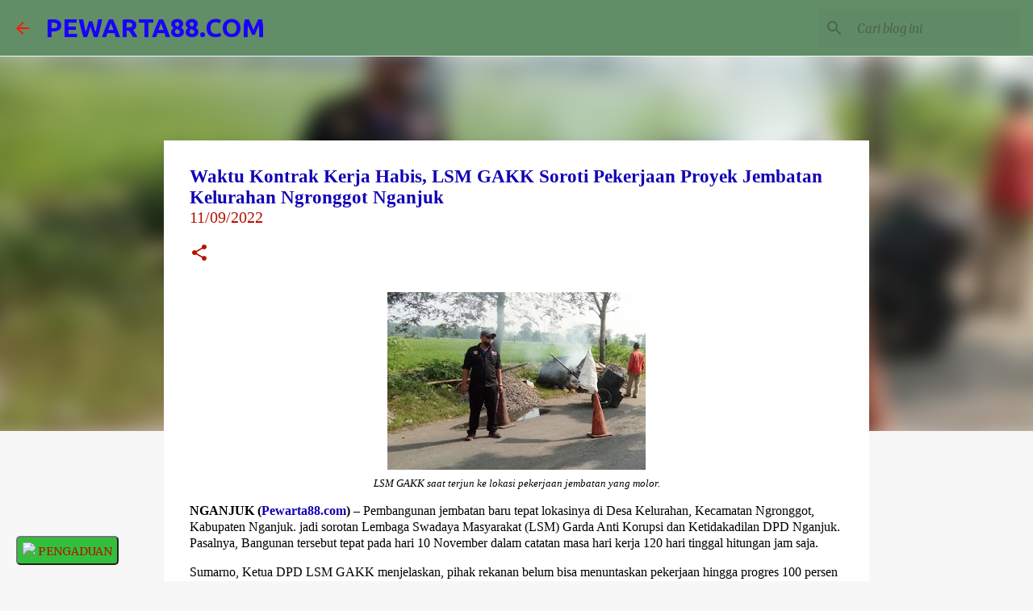

--- FILE ---
content_type: text/html; charset=UTF-8
request_url: https://www.pewarta88.com/2022/11/waktu-kontrak-kerja-habis-lsm-gakk.html
body_size: 27707
content:
<!DOCTYPE html>
<html dir='ltr' lang='id'>
<head>
<meta content='width=device-width, initial-scale=1' name='viewport'/>
<title>Waktu Kontrak Kerja Habis, LSM GAKK Soroti Pekerjaan Proyek Jembatan Kelurahan Ngronggot Nganjuk</title>
<meta content='text/html; charset=UTF-8' http-equiv='Content-Type'/>
<!-- Chrome, Firefox OS and Opera -->
<meta content='#f7f7f7' name='theme-color'/>
<!-- Windows Phone -->
<meta content='#f7f7f7' name='msapplication-navbutton-color'/>
<meta content='blogger' name='generator'/>
<link href='https://www.pewarta88.com/favicon.ico' rel='icon' type='image/x-icon'/>
<link href='https://www.pewarta88.com/2022/11/waktu-kontrak-kerja-habis-lsm-gakk.html' rel='canonical'/>
<link rel="alternate" type="application/atom+xml" title="PEWARTA88.COM - Atom" href="https://www.pewarta88.com/feeds/posts/default" />
<link rel="alternate" type="application/rss+xml" title="PEWARTA88.COM - RSS" href="https://www.pewarta88.com/feeds/posts/default?alt=rss" />
<link rel="service.post" type="application/atom+xml" title="PEWARTA88.COM - Atom" href="https://www.blogger.com/feeds/6425718215227320587/posts/default" />

<link rel="alternate" type="application/atom+xml" title="PEWARTA88.COM - Atom" href="https://www.pewarta88.com/feeds/5976694485085832123/comments/default" />
<!--Can't find substitution for tag [blog.ieCssRetrofitLinks]-->
<link href='https://blogger.googleusercontent.com/img/b/R29vZ2xl/AVvXsEhq5RnlR1NucfBOxHkyerVTHaCvVyvkyxchWhf9suC6FzyKoPlZizUg3oPxVe1Ccf9Ga2Z3hDWD3qbOfzum4UH5X3AlJ1J20F1JEglB1iwUGkUIB_84MjNaFu34FiAqIKgk79PDvo7I0dcsowwSZKPcZWG-B0pJY00x2XKq198exBLpuhgCpGjzgWjc/s320/IMG-20221109-WA0012.jpg' rel='image_src'/>
<meta content='Masih pelaksana, kalau ada waktu perpanjangan dengan jangka waktu 50 hari kerja, pihaknya juga optimis dalam perpanjangan kerja dipastikan' name='description'/>
<meta content='https://www.pewarta88.com/2022/11/waktu-kontrak-kerja-habis-lsm-gakk.html' property='og:url'/>
<meta content='Waktu Kontrak Kerja Habis, LSM GAKK Soroti Pekerjaan Proyek Jembatan Kelurahan Ngronggot Nganjuk' property='og:title'/>
<meta content='Masih pelaksana, kalau ada waktu perpanjangan dengan jangka waktu 50 hari kerja, pihaknya juga optimis dalam perpanjangan kerja dipastikan' property='og:description'/>
<meta content='https://blogger.googleusercontent.com/img/b/R29vZ2xl/AVvXsEhq5RnlR1NucfBOxHkyerVTHaCvVyvkyxchWhf9suC6FzyKoPlZizUg3oPxVe1Ccf9Ga2Z3hDWD3qbOfzum4UH5X3AlJ1J20F1JEglB1iwUGkUIB_84MjNaFu34FiAqIKgk79PDvo7I0dcsowwSZKPcZWG-B0pJY00x2XKq198exBLpuhgCpGjzgWjc/w1200-h630-p-k-no-nu/IMG-20221109-WA0012.jpg' property='og:image'/>
<style type='text/css'>@font-face{font-family:'Lato';font-style:normal;font-weight:400;font-display:swap;src:url(//fonts.gstatic.com/s/lato/v25/S6uyw4BMUTPHjxAwXiWtFCfQ7A.woff2)format('woff2');unicode-range:U+0100-02BA,U+02BD-02C5,U+02C7-02CC,U+02CE-02D7,U+02DD-02FF,U+0304,U+0308,U+0329,U+1D00-1DBF,U+1E00-1E9F,U+1EF2-1EFF,U+2020,U+20A0-20AB,U+20AD-20C0,U+2113,U+2C60-2C7F,U+A720-A7FF;}@font-face{font-family:'Lato';font-style:normal;font-weight:400;font-display:swap;src:url(//fonts.gstatic.com/s/lato/v25/S6uyw4BMUTPHjx4wXiWtFCc.woff2)format('woff2');unicode-range:U+0000-00FF,U+0131,U+0152-0153,U+02BB-02BC,U+02C6,U+02DA,U+02DC,U+0304,U+0308,U+0329,U+2000-206F,U+20AC,U+2122,U+2191,U+2193,U+2212,U+2215,U+FEFF,U+FFFD;}@font-face{font-family:'Lato';font-style:normal;font-weight:700;font-display:swap;src:url(//fonts.gstatic.com/s/lato/v25/S6u9w4BMUTPHh6UVSwaPGQ3q5d0N7w.woff2)format('woff2');unicode-range:U+0100-02BA,U+02BD-02C5,U+02C7-02CC,U+02CE-02D7,U+02DD-02FF,U+0304,U+0308,U+0329,U+1D00-1DBF,U+1E00-1E9F,U+1EF2-1EFF,U+2020,U+20A0-20AB,U+20AD-20C0,U+2113,U+2C60-2C7F,U+A720-A7FF;}@font-face{font-family:'Lato';font-style:normal;font-weight:700;font-display:swap;src:url(//fonts.gstatic.com/s/lato/v25/S6u9w4BMUTPHh6UVSwiPGQ3q5d0.woff2)format('woff2');unicode-range:U+0000-00FF,U+0131,U+0152-0153,U+02BB-02BC,U+02C6,U+02DA,U+02DC,U+0304,U+0308,U+0329,U+2000-206F,U+20AC,U+2122,U+2191,U+2193,U+2212,U+2215,U+FEFF,U+FFFD;}@font-face{font-family:'Lato';font-style:normal;font-weight:900;font-display:swap;src:url(//fonts.gstatic.com/s/lato/v25/S6u9w4BMUTPHh50XSwaPGQ3q5d0N7w.woff2)format('woff2');unicode-range:U+0100-02BA,U+02BD-02C5,U+02C7-02CC,U+02CE-02D7,U+02DD-02FF,U+0304,U+0308,U+0329,U+1D00-1DBF,U+1E00-1E9F,U+1EF2-1EFF,U+2020,U+20A0-20AB,U+20AD-20C0,U+2113,U+2C60-2C7F,U+A720-A7FF;}@font-face{font-family:'Lato';font-style:normal;font-weight:900;font-display:swap;src:url(//fonts.gstatic.com/s/lato/v25/S6u9w4BMUTPHh50XSwiPGQ3q5d0.woff2)format('woff2');unicode-range:U+0000-00FF,U+0131,U+0152-0153,U+02BB-02BC,U+02C6,U+02DA,U+02DC,U+0304,U+0308,U+0329,U+2000-206F,U+20AC,U+2122,U+2191,U+2193,U+2212,U+2215,U+FEFF,U+FFFD;}@font-face{font-family:'Merriweather';font-style:italic;font-weight:300;font-stretch:100%;font-display:swap;src:url(//fonts.gstatic.com/s/merriweather/v33/u-4c0qyriQwlOrhSvowK_l5-eTxCVx0ZbwLvKH2Gk9hLmp0v5yA-xXPqCzLvF-adrHOg7iDTFw.woff2)format('woff2');unicode-range:U+0460-052F,U+1C80-1C8A,U+20B4,U+2DE0-2DFF,U+A640-A69F,U+FE2E-FE2F;}@font-face{font-family:'Merriweather';font-style:italic;font-weight:300;font-stretch:100%;font-display:swap;src:url(//fonts.gstatic.com/s/merriweather/v33/u-4c0qyriQwlOrhSvowK_l5-eTxCVx0ZbwLvKH2Gk9hLmp0v5yA-xXPqCzLvF--drHOg7iDTFw.woff2)format('woff2');unicode-range:U+0301,U+0400-045F,U+0490-0491,U+04B0-04B1,U+2116;}@font-face{font-family:'Merriweather';font-style:italic;font-weight:300;font-stretch:100%;font-display:swap;src:url(//fonts.gstatic.com/s/merriweather/v33/u-4c0qyriQwlOrhSvowK_l5-eTxCVx0ZbwLvKH2Gk9hLmp0v5yA-xXPqCzLvF-SdrHOg7iDTFw.woff2)format('woff2');unicode-range:U+0102-0103,U+0110-0111,U+0128-0129,U+0168-0169,U+01A0-01A1,U+01AF-01B0,U+0300-0301,U+0303-0304,U+0308-0309,U+0323,U+0329,U+1EA0-1EF9,U+20AB;}@font-face{font-family:'Merriweather';font-style:italic;font-weight:300;font-stretch:100%;font-display:swap;src:url(//fonts.gstatic.com/s/merriweather/v33/u-4c0qyriQwlOrhSvowK_l5-eTxCVx0ZbwLvKH2Gk9hLmp0v5yA-xXPqCzLvF-WdrHOg7iDTFw.woff2)format('woff2');unicode-range:U+0100-02BA,U+02BD-02C5,U+02C7-02CC,U+02CE-02D7,U+02DD-02FF,U+0304,U+0308,U+0329,U+1D00-1DBF,U+1E00-1E9F,U+1EF2-1EFF,U+2020,U+20A0-20AB,U+20AD-20C0,U+2113,U+2C60-2C7F,U+A720-A7FF;}@font-face{font-family:'Merriweather';font-style:italic;font-weight:300;font-stretch:100%;font-display:swap;src:url(//fonts.gstatic.com/s/merriweather/v33/u-4c0qyriQwlOrhSvowK_l5-eTxCVx0ZbwLvKH2Gk9hLmp0v5yA-xXPqCzLvF-udrHOg7iA.woff2)format('woff2');unicode-range:U+0000-00FF,U+0131,U+0152-0153,U+02BB-02BC,U+02C6,U+02DA,U+02DC,U+0304,U+0308,U+0329,U+2000-206F,U+20AC,U+2122,U+2191,U+2193,U+2212,U+2215,U+FEFF,U+FFFD;}@font-face{font-family:'Merriweather';font-style:italic;font-weight:400;font-stretch:100%;font-display:swap;src:url(//fonts.gstatic.com/s/merriweather/v33/u-4c0qyriQwlOrhSvowK_l5-eTxCVx0ZbwLvKH2Gk9hLmp0v5yA-xXPqCzLvF-adrHOg7iDTFw.woff2)format('woff2');unicode-range:U+0460-052F,U+1C80-1C8A,U+20B4,U+2DE0-2DFF,U+A640-A69F,U+FE2E-FE2F;}@font-face{font-family:'Merriweather';font-style:italic;font-weight:400;font-stretch:100%;font-display:swap;src:url(//fonts.gstatic.com/s/merriweather/v33/u-4c0qyriQwlOrhSvowK_l5-eTxCVx0ZbwLvKH2Gk9hLmp0v5yA-xXPqCzLvF--drHOg7iDTFw.woff2)format('woff2');unicode-range:U+0301,U+0400-045F,U+0490-0491,U+04B0-04B1,U+2116;}@font-face{font-family:'Merriweather';font-style:italic;font-weight:400;font-stretch:100%;font-display:swap;src:url(//fonts.gstatic.com/s/merriweather/v33/u-4c0qyriQwlOrhSvowK_l5-eTxCVx0ZbwLvKH2Gk9hLmp0v5yA-xXPqCzLvF-SdrHOg7iDTFw.woff2)format('woff2');unicode-range:U+0102-0103,U+0110-0111,U+0128-0129,U+0168-0169,U+01A0-01A1,U+01AF-01B0,U+0300-0301,U+0303-0304,U+0308-0309,U+0323,U+0329,U+1EA0-1EF9,U+20AB;}@font-face{font-family:'Merriweather';font-style:italic;font-weight:400;font-stretch:100%;font-display:swap;src:url(//fonts.gstatic.com/s/merriweather/v33/u-4c0qyriQwlOrhSvowK_l5-eTxCVx0ZbwLvKH2Gk9hLmp0v5yA-xXPqCzLvF-WdrHOg7iDTFw.woff2)format('woff2');unicode-range:U+0100-02BA,U+02BD-02C5,U+02C7-02CC,U+02CE-02D7,U+02DD-02FF,U+0304,U+0308,U+0329,U+1D00-1DBF,U+1E00-1E9F,U+1EF2-1EFF,U+2020,U+20A0-20AB,U+20AD-20C0,U+2113,U+2C60-2C7F,U+A720-A7FF;}@font-face{font-family:'Merriweather';font-style:italic;font-weight:400;font-stretch:100%;font-display:swap;src:url(//fonts.gstatic.com/s/merriweather/v33/u-4c0qyriQwlOrhSvowK_l5-eTxCVx0ZbwLvKH2Gk9hLmp0v5yA-xXPqCzLvF-udrHOg7iA.woff2)format('woff2');unicode-range:U+0000-00FF,U+0131,U+0152-0153,U+02BB-02BC,U+02C6,U+02DA,U+02DC,U+0304,U+0308,U+0329,U+2000-206F,U+20AC,U+2122,U+2191,U+2193,U+2212,U+2215,U+FEFF,U+FFFD;}@font-face{font-family:'Merriweather';font-style:normal;font-weight:400;font-stretch:100%;font-display:swap;src:url(//fonts.gstatic.com/s/merriweather/v33/u-4e0qyriQwlOrhSvowK_l5UcA6zuSYEqOzpPe3HOZJ5eX1WtLaQwmYiSeqnJ-mXq1Gi3iE.woff2)format('woff2');unicode-range:U+0460-052F,U+1C80-1C8A,U+20B4,U+2DE0-2DFF,U+A640-A69F,U+FE2E-FE2F;}@font-face{font-family:'Merriweather';font-style:normal;font-weight:400;font-stretch:100%;font-display:swap;src:url(//fonts.gstatic.com/s/merriweather/v33/u-4e0qyriQwlOrhSvowK_l5UcA6zuSYEqOzpPe3HOZJ5eX1WtLaQwmYiSequJ-mXq1Gi3iE.woff2)format('woff2');unicode-range:U+0301,U+0400-045F,U+0490-0491,U+04B0-04B1,U+2116;}@font-face{font-family:'Merriweather';font-style:normal;font-weight:400;font-stretch:100%;font-display:swap;src:url(//fonts.gstatic.com/s/merriweather/v33/u-4e0qyriQwlOrhSvowK_l5UcA6zuSYEqOzpPe3HOZJ5eX1WtLaQwmYiSeqlJ-mXq1Gi3iE.woff2)format('woff2');unicode-range:U+0102-0103,U+0110-0111,U+0128-0129,U+0168-0169,U+01A0-01A1,U+01AF-01B0,U+0300-0301,U+0303-0304,U+0308-0309,U+0323,U+0329,U+1EA0-1EF9,U+20AB;}@font-face{font-family:'Merriweather';font-style:normal;font-weight:400;font-stretch:100%;font-display:swap;src:url(//fonts.gstatic.com/s/merriweather/v33/u-4e0qyriQwlOrhSvowK_l5UcA6zuSYEqOzpPe3HOZJ5eX1WtLaQwmYiSeqkJ-mXq1Gi3iE.woff2)format('woff2');unicode-range:U+0100-02BA,U+02BD-02C5,U+02C7-02CC,U+02CE-02D7,U+02DD-02FF,U+0304,U+0308,U+0329,U+1D00-1DBF,U+1E00-1E9F,U+1EF2-1EFF,U+2020,U+20A0-20AB,U+20AD-20C0,U+2113,U+2C60-2C7F,U+A720-A7FF;}@font-face{font-family:'Merriweather';font-style:normal;font-weight:400;font-stretch:100%;font-display:swap;src:url(//fonts.gstatic.com/s/merriweather/v33/u-4e0qyriQwlOrhSvowK_l5UcA6zuSYEqOzpPe3HOZJ5eX1WtLaQwmYiSeqqJ-mXq1Gi.woff2)format('woff2');unicode-range:U+0000-00FF,U+0131,U+0152-0153,U+02BB-02BC,U+02C6,U+02DA,U+02DC,U+0304,U+0308,U+0329,U+2000-206F,U+20AC,U+2122,U+2191,U+2193,U+2212,U+2215,U+FEFF,U+FFFD;}@font-face{font-family:'Merriweather';font-style:normal;font-weight:700;font-stretch:100%;font-display:swap;src:url(//fonts.gstatic.com/s/merriweather/v33/u-4e0qyriQwlOrhSvowK_l5UcA6zuSYEqOzpPe3HOZJ5eX1WtLaQwmYiSeqnJ-mXq1Gi3iE.woff2)format('woff2');unicode-range:U+0460-052F,U+1C80-1C8A,U+20B4,U+2DE0-2DFF,U+A640-A69F,U+FE2E-FE2F;}@font-face{font-family:'Merriweather';font-style:normal;font-weight:700;font-stretch:100%;font-display:swap;src:url(//fonts.gstatic.com/s/merriweather/v33/u-4e0qyriQwlOrhSvowK_l5UcA6zuSYEqOzpPe3HOZJ5eX1WtLaQwmYiSequJ-mXq1Gi3iE.woff2)format('woff2');unicode-range:U+0301,U+0400-045F,U+0490-0491,U+04B0-04B1,U+2116;}@font-face{font-family:'Merriweather';font-style:normal;font-weight:700;font-stretch:100%;font-display:swap;src:url(//fonts.gstatic.com/s/merriweather/v33/u-4e0qyriQwlOrhSvowK_l5UcA6zuSYEqOzpPe3HOZJ5eX1WtLaQwmYiSeqlJ-mXq1Gi3iE.woff2)format('woff2');unicode-range:U+0102-0103,U+0110-0111,U+0128-0129,U+0168-0169,U+01A0-01A1,U+01AF-01B0,U+0300-0301,U+0303-0304,U+0308-0309,U+0323,U+0329,U+1EA0-1EF9,U+20AB;}@font-face{font-family:'Merriweather';font-style:normal;font-weight:700;font-stretch:100%;font-display:swap;src:url(//fonts.gstatic.com/s/merriweather/v33/u-4e0qyriQwlOrhSvowK_l5UcA6zuSYEqOzpPe3HOZJ5eX1WtLaQwmYiSeqkJ-mXq1Gi3iE.woff2)format('woff2');unicode-range:U+0100-02BA,U+02BD-02C5,U+02C7-02CC,U+02CE-02D7,U+02DD-02FF,U+0304,U+0308,U+0329,U+1D00-1DBF,U+1E00-1E9F,U+1EF2-1EFF,U+2020,U+20A0-20AB,U+20AD-20C0,U+2113,U+2C60-2C7F,U+A720-A7FF;}@font-face{font-family:'Merriweather';font-style:normal;font-weight:700;font-stretch:100%;font-display:swap;src:url(//fonts.gstatic.com/s/merriweather/v33/u-4e0qyriQwlOrhSvowK_l5UcA6zuSYEqOzpPe3HOZJ5eX1WtLaQwmYiSeqqJ-mXq1Gi.woff2)format('woff2');unicode-range:U+0000-00FF,U+0131,U+0152-0153,U+02BB-02BC,U+02C6,U+02DA,U+02DC,U+0304,U+0308,U+0329,U+2000-206F,U+20AC,U+2122,U+2191,U+2193,U+2212,U+2215,U+FEFF,U+FFFD;}@font-face{font-family:'Merriweather';font-style:normal;font-weight:900;font-stretch:100%;font-display:swap;src:url(//fonts.gstatic.com/s/merriweather/v33/u-4e0qyriQwlOrhSvowK_l5UcA6zuSYEqOzpPe3HOZJ5eX1WtLaQwmYiSeqnJ-mXq1Gi3iE.woff2)format('woff2');unicode-range:U+0460-052F,U+1C80-1C8A,U+20B4,U+2DE0-2DFF,U+A640-A69F,U+FE2E-FE2F;}@font-face{font-family:'Merriweather';font-style:normal;font-weight:900;font-stretch:100%;font-display:swap;src:url(//fonts.gstatic.com/s/merriweather/v33/u-4e0qyriQwlOrhSvowK_l5UcA6zuSYEqOzpPe3HOZJ5eX1WtLaQwmYiSequJ-mXq1Gi3iE.woff2)format('woff2');unicode-range:U+0301,U+0400-045F,U+0490-0491,U+04B0-04B1,U+2116;}@font-face{font-family:'Merriweather';font-style:normal;font-weight:900;font-stretch:100%;font-display:swap;src:url(//fonts.gstatic.com/s/merriweather/v33/u-4e0qyriQwlOrhSvowK_l5UcA6zuSYEqOzpPe3HOZJ5eX1WtLaQwmYiSeqlJ-mXq1Gi3iE.woff2)format('woff2');unicode-range:U+0102-0103,U+0110-0111,U+0128-0129,U+0168-0169,U+01A0-01A1,U+01AF-01B0,U+0300-0301,U+0303-0304,U+0308-0309,U+0323,U+0329,U+1EA0-1EF9,U+20AB;}@font-face{font-family:'Merriweather';font-style:normal;font-weight:900;font-stretch:100%;font-display:swap;src:url(//fonts.gstatic.com/s/merriweather/v33/u-4e0qyriQwlOrhSvowK_l5UcA6zuSYEqOzpPe3HOZJ5eX1WtLaQwmYiSeqkJ-mXq1Gi3iE.woff2)format('woff2');unicode-range:U+0100-02BA,U+02BD-02C5,U+02C7-02CC,U+02CE-02D7,U+02DD-02FF,U+0304,U+0308,U+0329,U+1D00-1DBF,U+1E00-1E9F,U+1EF2-1EFF,U+2020,U+20A0-20AB,U+20AD-20C0,U+2113,U+2C60-2C7F,U+A720-A7FF;}@font-face{font-family:'Merriweather';font-style:normal;font-weight:900;font-stretch:100%;font-display:swap;src:url(//fonts.gstatic.com/s/merriweather/v33/u-4e0qyriQwlOrhSvowK_l5UcA6zuSYEqOzpPe3HOZJ5eX1WtLaQwmYiSeqqJ-mXq1Gi.woff2)format('woff2');unicode-range:U+0000-00FF,U+0131,U+0152-0153,U+02BB-02BC,U+02C6,U+02DA,U+02DC,U+0304,U+0308,U+0329,U+2000-206F,U+20AC,U+2122,U+2191,U+2193,U+2212,U+2215,U+FEFF,U+FFFD;}@font-face{font-family:'Ubuntu';font-style:normal;font-weight:400;font-display:swap;src:url(//fonts.gstatic.com/s/ubuntu/v21/4iCs6KVjbNBYlgoKcg72nU6AF7xm.woff2)format('woff2');unicode-range:U+0460-052F,U+1C80-1C8A,U+20B4,U+2DE0-2DFF,U+A640-A69F,U+FE2E-FE2F;}@font-face{font-family:'Ubuntu';font-style:normal;font-weight:400;font-display:swap;src:url(//fonts.gstatic.com/s/ubuntu/v21/4iCs6KVjbNBYlgoKew72nU6AF7xm.woff2)format('woff2');unicode-range:U+0301,U+0400-045F,U+0490-0491,U+04B0-04B1,U+2116;}@font-face{font-family:'Ubuntu';font-style:normal;font-weight:400;font-display:swap;src:url(//fonts.gstatic.com/s/ubuntu/v21/4iCs6KVjbNBYlgoKcw72nU6AF7xm.woff2)format('woff2');unicode-range:U+1F00-1FFF;}@font-face{font-family:'Ubuntu';font-style:normal;font-weight:400;font-display:swap;src:url(//fonts.gstatic.com/s/ubuntu/v21/4iCs6KVjbNBYlgoKfA72nU6AF7xm.woff2)format('woff2');unicode-range:U+0370-0377,U+037A-037F,U+0384-038A,U+038C,U+038E-03A1,U+03A3-03FF;}@font-face{font-family:'Ubuntu';font-style:normal;font-weight:400;font-display:swap;src:url(//fonts.gstatic.com/s/ubuntu/v21/4iCs6KVjbNBYlgoKcQ72nU6AF7xm.woff2)format('woff2');unicode-range:U+0100-02BA,U+02BD-02C5,U+02C7-02CC,U+02CE-02D7,U+02DD-02FF,U+0304,U+0308,U+0329,U+1D00-1DBF,U+1E00-1E9F,U+1EF2-1EFF,U+2020,U+20A0-20AB,U+20AD-20C0,U+2113,U+2C60-2C7F,U+A720-A7FF;}@font-face{font-family:'Ubuntu';font-style:normal;font-weight:400;font-display:swap;src:url(//fonts.gstatic.com/s/ubuntu/v21/4iCs6KVjbNBYlgoKfw72nU6AFw.woff2)format('woff2');unicode-range:U+0000-00FF,U+0131,U+0152-0153,U+02BB-02BC,U+02C6,U+02DA,U+02DC,U+0304,U+0308,U+0329,U+2000-206F,U+20AC,U+2122,U+2191,U+2193,U+2212,U+2215,U+FEFF,U+FFFD;}@font-face{font-family:'Ubuntu';font-style:normal;font-weight:500;font-display:swap;src:url(//fonts.gstatic.com/s/ubuntu/v21/4iCv6KVjbNBYlgoCjC3jvWyNPYZvg7UI.woff2)format('woff2');unicode-range:U+0460-052F,U+1C80-1C8A,U+20B4,U+2DE0-2DFF,U+A640-A69F,U+FE2E-FE2F;}@font-face{font-family:'Ubuntu';font-style:normal;font-weight:500;font-display:swap;src:url(//fonts.gstatic.com/s/ubuntu/v21/4iCv6KVjbNBYlgoCjC3jtGyNPYZvg7UI.woff2)format('woff2');unicode-range:U+0301,U+0400-045F,U+0490-0491,U+04B0-04B1,U+2116;}@font-face{font-family:'Ubuntu';font-style:normal;font-weight:500;font-display:swap;src:url(//fonts.gstatic.com/s/ubuntu/v21/4iCv6KVjbNBYlgoCjC3jvGyNPYZvg7UI.woff2)format('woff2');unicode-range:U+1F00-1FFF;}@font-face{font-family:'Ubuntu';font-style:normal;font-weight:500;font-display:swap;src:url(//fonts.gstatic.com/s/ubuntu/v21/4iCv6KVjbNBYlgoCjC3js2yNPYZvg7UI.woff2)format('woff2');unicode-range:U+0370-0377,U+037A-037F,U+0384-038A,U+038C,U+038E-03A1,U+03A3-03FF;}@font-face{font-family:'Ubuntu';font-style:normal;font-weight:500;font-display:swap;src:url(//fonts.gstatic.com/s/ubuntu/v21/4iCv6KVjbNBYlgoCjC3jvmyNPYZvg7UI.woff2)format('woff2');unicode-range:U+0100-02BA,U+02BD-02C5,U+02C7-02CC,U+02CE-02D7,U+02DD-02FF,U+0304,U+0308,U+0329,U+1D00-1DBF,U+1E00-1E9F,U+1EF2-1EFF,U+2020,U+20A0-20AB,U+20AD-20C0,U+2113,U+2C60-2C7F,U+A720-A7FF;}@font-face{font-family:'Ubuntu';font-style:normal;font-weight:500;font-display:swap;src:url(//fonts.gstatic.com/s/ubuntu/v21/4iCv6KVjbNBYlgoCjC3jsGyNPYZvgw.woff2)format('woff2');unicode-range:U+0000-00FF,U+0131,U+0152-0153,U+02BB-02BC,U+02C6,U+02DA,U+02DC,U+0304,U+0308,U+0329,U+2000-206F,U+20AC,U+2122,U+2191,U+2193,U+2212,U+2215,U+FEFF,U+FFFD;}@font-face{font-family:'Ubuntu';font-style:normal;font-weight:700;font-display:swap;src:url(//fonts.gstatic.com/s/ubuntu/v21/4iCv6KVjbNBYlgoCxCvjvWyNPYZvg7UI.woff2)format('woff2');unicode-range:U+0460-052F,U+1C80-1C8A,U+20B4,U+2DE0-2DFF,U+A640-A69F,U+FE2E-FE2F;}@font-face{font-family:'Ubuntu';font-style:normal;font-weight:700;font-display:swap;src:url(//fonts.gstatic.com/s/ubuntu/v21/4iCv6KVjbNBYlgoCxCvjtGyNPYZvg7UI.woff2)format('woff2');unicode-range:U+0301,U+0400-045F,U+0490-0491,U+04B0-04B1,U+2116;}@font-face{font-family:'Ubuntu';font-style:normal;font-weight:700;font-display:swap;src:url(//fonts.gstatic.com/s/ubuntu/v21/4iCv6KVjbNBYlgoCxCvjvGyNPYZvg7UI.woff2)format('woff2');unicode-range:U+1F00-1FFF;}@font-face{font-family:'Ubuntu';font-style:normal;font-weight:700;font-display:swap;src:url(//fonts.gstatic.com/s/ubuntu/v21/4iCv6KVjbNBYlgoCxCvjs2yNPYZvg7UI.woff2)format('woff2');unicode-range:U+0370-0377,U+037A-037F,U+0384-038A,U+038C,U+038E-03A1,U+03A3-03FF;}@font-face{font-family:'Ubuntu';font-style:normal;font-weight:700;font-display:swap;src:url(//fonts.gstatic.com/s/ubuntu/v21/4iCv6KVjbNBYlgoCxCvjvmyNPYZvg7UI.woff2)format('woff2');unicode-range:U+0100-02BA,U+02BD-02C5,U+02C7-02CC,U+02CE-02D7,U+02DD-02FF,U+0304,U+0308,U+0329,U+1D00-1DBF,U+1E00-1E9F,U+1EF2-1EFF,U+2020,U+20A0-20AB,U+20AD-20C0,U+2113,U+2C60-2C7F,U+A720-A7FF;}@font-face{font-family:'Ubuntu';font-style:normal;font-weight:700;font-display:swap;src:url(//fonts.gstatic.com/s/ubuntu/v21/4iCv6KVjbNBYlgoCxCvjsGyNPYZvgw.woff2)format('woff2');unicode-range:U+0000-00FF,U+0131,U+0152-0153,U+02BB-02BC,U+02C6,U+02DA,U+02DC,U+0304,U+0308,U+0329,U+2000-206F,U+20AC,U+2122,U+2191,U+2193,U+2212,U+2215,U+FEFF,U+FFFD;}</style>
<style id='page-skin-1' type='text/css'><!--
/*! normalize.css v3.0.1 | MIT License | git.io/normalize */html{font-family:sans-serif;-ms-text-size-adjust:100%;-webkit-text-size-adjust:100%}body{margin:0}article,aside,details,figcaption,figure,footer,header,hgroup,main,nav,section,summary{display:block}audio,canvas,progress,video{display:inline-block;vertical-align:baseline}audio:not([controls]){display:none;height:0}[hidden],template{display:none}a{background:transparent}a:active,a:hover{outline:0}abbr[title]{border-bottom:1px dotted}b,strong{font-weight:bold}dfn{font-style:italic}h1{font-size:2em;margin:.67em 0}mark{background:#ff0;color:#000}small{font-size:80%}sub,sup{font-size:75%;line-height:0;position:relative;vertical-align:baseline}sup{top:-0.5em}sub{bottom:-0.25em}img{border:0}svg:not(:root){overflow:hidden}figure{margin:1em 40px}hr{-moz-box-sizing:content-box;box-sizing:content-box;height:0}pre{overflow:auto}code,kbd,pre,samp{font-family:monospace,monospace;font-size:1em}button,input,optgroup,select,textarea{color:inherit;font:inherit;margin:0}button{overflow:visible}button,select{text-transform:none}button,html input[type="button"],input[type="reset"],input[type="submit"]{-webkit-appearance:button;cursor:pointer}button[disabled],html input[disabled]{cursor:default}button::-moz-focus-inner,input::-moz-focus-inner{border:0;padding:0}input{line-height:normal}input[type="checkbox"],input[type="radio"]{box-sizing:border-box;padding:0}input[type="number"]::-webkit-inner-spin-button,input[type="number"]::-webkit-outer-spin-button{height:auto}input[type="search"]{-webkit-appearance:textfield;-moz-box-sizing:content-box;-webkit-box-sizing:content-box;box-sizing:content-box}input[type="search"]::-webkit-search-cancel-button,input[type="search"]::-webkit-search-decoration{-webkit-appearance:none}fieldset{border:1px solid #c0c0c0;margin:0 2px;padding:.35em .625em .75em}legend{border:0;padding:0}textarea{overflow:auto}optgroup{font-weight:bold}table{border-collapse:collapse;border-spacing:0}td,th{padding:0}
/*!************************************************
* Blogger Template Style
* Name: Emporio
**************************************************/
body{
overflow-wrap:break-word;
word-break:break-word;
word-wrap:break-word
}
.hidden{
display:none
}
.invisible{
visibility:hidden
}
.container::after,.float-container::after{
clear:both;
content:"";
display:table
}
.clearboth{
clear:both
}
#comments .comment .comment-actions,.subscribe-popup .FollowByEmail .follow-by-email-submit{
background:0 0;
border:0;
box-shadow:none;
color:#1200b5;
cursor:pointer;
font-size:14px;
font-weight:700;
outline:0;
text-decoration:none;
text-transform:uppercase;
width:auto
}
.dim-overlay{
background-color:rgba(0,0,0,.54);
height:100vh;
left:0;
position:fixed;
top:0;
width:100%
}
#sharing-dim-overlay{
background-color:transparent
}
input::-ms-clear{
display:none
}
.blogger-logo,.svg-icon-24.blogger-logo{
fill:#ff9800;
opacity:1
}
.skip-navigation{
background-color:#fff;
box-sizing:border-box;
color:#000;
display:block;
height:0;
left:0;
line-height:50px;
overflow:hidden;
padding-top:0;
position:fixed;
text-align:center;
top:0;
-webkit-transition:box-shadow .3s,height .3s,padding-top .3s;
transition:box-shadow .3s,height .3s,padding-top .3s;
width:100%;
z-index:900
}
.skip-navigation:focus{
box-shadow:0 4px 5px 0 rgba(0,0,0,.14),0 1px 10px 0 rgba(0,0,0,.12),0 2px 4px -1px rgba(0,0,0,.2);
height:50px
}
#main{
outline:0
}
.main-heading{
position:absolute;
clip:rect(1px,1px,1px,1px);
padding:0;
border:0;
height:1px;
width:1px;
overflow:hidden
}
.Attribution{
margin-top:1em;
text-align:center
}
.Attribution .blogger img,.Attribution .blogger svg{
vertical-align:bottom
}
.Attribution .blogger img{
margin-right:.5em
}
.Attribution div{
line-height:24px;
margin-top:.5em
}
.Attribution .copyright,.Attribution .image-attribution{
font-size:.7em;
margin-top:1.5em
}
.BLOG_mobile_video_class{
display:none
}
.bg-photo{
background-attachment:scroll!important
}
body .CSS_LIGHTBOX{
z-index:900
}
.extendable .show-less,.extendable .show-more{
border-color:#1200b5;
color:#1200b5;
margin-top:8px
}
.extendable .show-less.hidden,.extendable .show-more.hidden{
display:none
}
.inline-ad{
display:none;
max-width:100%;
overflow:hidden
}
.adsbygoogle{
display:block
}
#cookieChoiceInfo{
bottom:0;
top:auto
}
iframe.b-hbp-video{
border:0
}
.post-body img{
max-width:100%
}
.post-body iframe{
max-width:100%
}
.post-body a[imageanchor="1"]{
display:inline-block
}
.byline{
margin-right:1em
}
.byline:last-child{
margin-right:0
}
.link-copied-dialog{
max-width:520px;
outline:0
}
.link-copied-dialog .modal-dialog-buttons{
margin-top:8px
}
.link-copied-dialog .goog-buttonset-default{
background:0 0;
border:0
}
.link-copied-dialog .goog-buttonset-default:focus{
outline:0
}
.paging-control-container{
margin-bottom:16px
}
.paging-control-container .paging-control{
display:inline-block
}
.paging-control-container .comment-range-text::after,.paging-control-container .paging-control{
color:#1200b5
}
.paging-control-container .comment-range-text,.paging-control-container .paging-control{
margin-right:8px
}
.paging-control-container .comment-range-text::after,.paging-control-container .paging-control::after{
content:"\b7";
cursor:default;
padding-left:8px;
pointer-events:none
}
.paging-control-container .comment-range-text:last-child::after,.paging-control-container .paging-control:last-child::after{
content:none
}
.byline.reactions iframe{
height:20px
}
.b-notification{
color:#000;
background-color:#fff;
border-bottom:solid 1px #000;
box-sizing:border-box;
padding:16px 32px;
text-align:center
}
.b-notification.visible{
-webkit-transition:margin-top .3s cubic-bezier(.4,0,.2,1);
transition:margin-top .3s cubic-bezier(.4,0,.2,1)
}
.b-notification.invisible{
position:absolute
}
.b-notification-close{
position:absolute;
right:8px;
top:8px
}
.no-posts-message{
line-height:40px;
text-align:center
}
@media screen and (max-width:745px){
body.item-view .post-body a[imageanchor="1"][style*="float: left;"],body.item-view .post-body a[imageanchor="1"][style*="float: right;"]{
float:none!important;
clear:none!important
}
body.item-view .post-body a[imageanchor="1"] img{
display:block;
height:auto;
margin:0 auto
}
body.item-view .post-body>.separator:first-child>a[imageanchor="1"]:first-child{
margin-top:20px
}
.post-body a[imageanchor]{
display:block
}
body.item-view .post-body a[imageanchor="1"]{
margin-left:0!important;
margin-right:0!important
}
body.item-view .post-body a[imageanchor="1"]+a[imageanchor="1"]{
margin-top:16px
}
}
.item-control{
display:none
}
#comments{
border-top:1px dashed rgba(0,0,0,.54);
margin-top:20px;
padding:20px
}
#comments .comment-thread ol{
margin:0;
padding-left:0;
padding-left:0
}
#comments .comment .comment-replybox-single,#comments .comment-thread .comment-replies{
margin-left:60px
}
#comments .comment-thread .thread-count{
display:none
}
#comments .comment{
list-style-type:none;
padding:0 0 30px;
position:relative
}
#comments .comment .comment{
padding-bottom:8px
}
.comment .avatar-image-container{
position:absolute
}
.comment .avatar-image-container img{
border-radius:50%
}
.avatar-image-container svg,.comment .avatar-image-container .avatar-icon{
border-radius:50%;
border:solid 1px #b51200;
box-sizing:border-box;
fill:#b51200;
height:35px;
margin:0;
padding:7px;
width:35px
}
.comment .comment-block{
margin-top:10px;
margin-left:60px;
padding-bottom:0
}
#comments .comment-author-header-wrapper{
margin-left:40px
}
#comments .comment .thread-expanded .comment-block{
padding-bottom:20px
}
#comments .comment .comment-header .user,#comments .comment .comment-header .user a{
color:#1200b5;
font-style:normal;
font-weight:700
}
#comments .comment .comment-actions{
bottom:0;
margin-bottom:15px;
position:absolute
}
#comments .comment .comment-actions>*{
margin-right:8px
}
#comments .comment .comment-header .datetime{
bottom:0;
color:rgba(18,0,181,.54);
display:inline-block;
font-size:13px;
font-style:italic;
margin-left:8px
}
#comments .comment .comment-footer .comment-timestamp a,#comments .comment .comment-header .datetime a{
color:rgba(18,0,181,.54)
}
#comments .comment .comment-content,.comment .comment-body{
margin-top:12px;
word-break:break-word
}
.comment-body{
margin-bottom:12px
}
#comments.embed[data-num-comments="0"]{
border:0;
margin-top:0;
padding-top:0
}
#comments.embed[data-num-comments="0"] #comment-post-message,#comments.embed[data-num-comments="0"] div.comment-form>p,#comments.embed[data-num-comments="0"] p.comment-footer{
display:none
}
#comment-editor-src{
display:none
}
.comments .comments-content .loadmore.loaded{
max-height:0;
opacity:0;
overflow:hidden
}
.extendable .remaining-items{
height:0;
overflow:hidden;
-webkit-transition:height .3s cubic-bezier(.4,0,.2,1);
transition:height .3s cubic-bezier(.4,0,.2,1)
}
.extendable .remaining-items.expanded{
height:auto
}
.svg-icon-24,.svg-icon-24-button{
cursor:pointer;
height:24px;
width:24px;
min-width:24px
}
.touch-icon{
margin:-12px;
padding:12px
}
.touch-icon:active,.touch-icon:focus{
background-color:rgba(153,153,153,.4);
border-radius:50%
}
svg:not(:root).touch-icon{
overflow:visible
}
html[dir=rtl] .rtl-reversible-icon{
-webkit-transform:scaleX(-1);
-ms-transform:scaleX(-1);
transform:scaleX(-1)
}
.svg-icon-24-button,.touch-icon-button{
background:0 0;
border:0;
margin:0;
outline:0;
padding:0
}
.touch-icon-button .touch-icon:active,.touch-icon-button .touch-icon:focus{
background-color:transparent
}
.touch-icon-button:active .touch-icon,.touch-icon-button:focus .touch-icon{
background-color:rgba(153,153,153,.4);
border-radius:50%
}
.Profile .default-avatar-wrapper .avatar-icon{
border-radius:50%;
border:solid 1px #b51200;
box-sizing:border-box;
fill:#b51200;
margin:0
}
.Profile .individual .default-avatar-wrapper .avatar-icon{
padding:25px
}
.Profile .individual .avatar-icon,.Profile .individual .profile-img{
height:90px;
width:90px
}
.Profile .team .default-avatar-wrapper .avatar-icon{
padding:8px
}
.Profile .team .avatar-icon,.Profile .team .default-avatar-wrapper,.Profile .team .profile-img{
height:40px;
width:40px
}
.snippet-container{
margin:0;
position:relative;
overflow:hidden
}
.snippet-fade{
bottom:0;
box-sizing:border-box;
position:absolute;
width:96px
}
.snippet-fade{
right:0
}
.snippet-fade:after{
content:"\2026"
}
.snippet-fade:after{
float:right
}
.centered-top-container.sticky{
left:0;
position:fixed;
right:0;
top:0;
width:auto;
z-index:8;
-webkit-transition-property:opacity,-webkit-transform;
transition-property:opacity,-webkit-transform;
transition-property:transform,opacity;
transition-property:transform,opacity,-webkit-transform;
-webkit-transition-duration:.2s;
transition-duration:.2s;
-webkit-transition-timing-function:cubic-bezier(.4,0,.2,1);
transition-timing-function:cubic-bezier(.4,0,.2,1)
}
.centered-top-placeholder{
display:none
}
.collapsed-header .centered-top-placeholder{
display:block
}
.centered-top-container .Header .replaced h1,.centered-top-placeholder .Header .replaced h1{
display:none
}
.centered-top-container.sticky .Header .replaced h1{
display:block
}
.centered-top-container.sticky .Header .header-widget{
background:0 0
}
.centered-top-container.sticky .Header .header-image-wrapper{
display:none
}
.centered-top-container img,.centered-top-placeholder img{
max-width:100%
}
.collapsible{
-webkit-transition:height .3s cubic-bezier(.4,0,.2,1);
transition:height .3s cubic-bezier(.4,0,.2,1)
}
.collapsible,.collapsible>summary{
display:block;
overflow:hidden
}
.collapsible>:not(summary){
display:none
}
.collapsible[open]>:not(summary){
display:block
}
.collapsible:focus,.collapsible>summary:focus{
outline:0
}
.collapsible>summary{
cursor:pointer;
display:block;
padding:0
}
.collapsible:focus>summary,.collapsible>summary:focus{
background-color:transparent
}
.collapsible>summary::-webkit-details-marker{
display:none
}
.collapsible-title{
-webkit-box-align:center;
-webkit-align-items:center;
-ms-flex-align:center;
align-items:center;
display:-webkit-box;
display:-webkit-flex;
display:-ms-flexbox;
display:flex
}
.collapsible-title .title{
-webkit-box-flex:1;
-webkit-flex:1 1 auto;
-ms-flex:1 1 auto;
flex:1 1 auto;
-webkit-box-ordinal-group:1;
-webkit-order:0;
-ms-flex-order:0;
order:0;
overflow:hidden;
text-overflow:ellipsis;
white-space:nowrap
}
.collapsible-title .chevron-down,.collapsible[open] .collapsible-title .chevron-up{
display:block
}
.collapsible-title .chevron-up,.collapsible[open] .collapsible-title .chevron-down{
display:none
}
.flat-button{
cursor:pointer;
display:inline-block;
font-weight:700;
text-transform:uppercase;
border-radius:2px;
padding:8px;
margin:-8px
}
.flat-icon-button{
background:0 0;
border:0;
margin:0;
outline:0;
padding:0;
margin:-12px;
padding:12px;
cursor:pointer;
box-sizing:content-box;
display:inline-block;
line-height:0
}
.flat-icon-button,.flat-icon-button .splash-wrapper{
border-radius:50%
}
.flat-icon-button .splash.animate{
-webkit-animation-duration:.3s;
animation-duration:.3s
}
body#layout .bg-photo,body#layout .bg-photo-overlay{
display:none
}
body#layout .page_body{
padding:0;
position:relative;
top:0
}
body#layout .page{
display:inline-block;
left:inherit;
position:relative;
vertical-align:top;
width:540px
}
body#layout .centered{
max-width:954px
}
body#layout .navigation{
display:none
}
body#layout .sidebar-container{
display:inline-block;
width:40%
}
body#layout .hamburger-menu,body#layout .search{
display:none
}
.overflowable-container{
max-height:47px;
overflow:hidden;
position:relative
}
.overflow-button{
cursor:pointer
}
#overflowable-dim-overlay{
background:0 0
}
.overflow-popup{
box-shadow:0 2px 2px 0 rgba(0,0,0,.14),0 3px 1px -2px rgba(0,0,0,.2),0 1px 5px 0 rgba(0,0,0,.12);
background-color:#ffffff;
left:0;
max-width:calc(100% - 32px);
position:absolute;
top:0;
visibility:hidden;
z-index:101
}
.overflow-popup ul{
list-style:none
}
.overflow-popup .tabs li,.overflow-popup li{
display:block;
height:auto
}
.overflow-popup .tabs li{
padding-left:0;
padding-right:0
}
.overflow-button.hidden,.overflow-popup .tabs li.hidden,.overflow-popup li.hidden{
display:none
}
.widget.Sharing .sharing-button{
display:none
}
.widget.Sharing .sharing-buttons li{
padding:0
}
.widget.Sharing .sharing-buttons li span{
display:none
}
.post-share-buttons{
position:relative
}
.centered-bottom .share-buttons .svg-icon-24,.share-buttons .svg-icon-24{
fill:#b51200
}
.sharing-open.touch-icon-button:active .touch-icon,.sharing-open.touch-icon-button:focus .touch-icon{
background-color:transparent
}
.share-buttons{
background-color:#ffffff;
border-radius:2px;
box-shadow:0 2px 2px 0 rgba(0,0,0,.14),0 3px 1px -2px rgba(0,0,0,.2),0 1px 5px 0 rgba(0,0,0,.12);
color:#000000;
list-style:none;
margin:0;
padding:8px 0;
position:absolute;
top:-11px;
min-width:200px;
z-index:101
}
.share-buttons.hidden{
display:none
}
.sharing-button{
background:0 0;
border:0;
margin:0;
outline:0;
padding:0;
cursor:pointer
}
.share-buttons li{
margin:0;
height:48px
}
.share-buttons li:last-child{
margin-bottom:0
}
.share-buttons li .sharing-platform-button{
box-sizing:border-box;
cursor:pointer;
display:block;
height:100%;
margin-bottom:0;
padding:0 16px;
position:relative;
width:100%
}
.share-buttons li .sharing-platform-button:focus,.share-buttons li .sharing-platform-button:hover{
background-color:rgba(128,128,128,.1);
outline:0
}
.share-buttons li svg[class*=" sharing-"],.share-buttons li svg[class^=sharing-]{
position:absolute;
top:10px
}
.share-buttons li span.sharing-platform-button{
position:relative;
top:0
}
.share-buttons li .platform-sharing-text{
display:block;
font-size:16px;
line-height:48px;
white-space:nowrap
}
.share-buttons li .platform-sharing-text{
margin-left:56px
}
.sidebar-container{
background-color:#f7f7f7;
max-width:280px;
overflow-y:auto;
-webkit-transition-property:-webkit-transform;
transition-property:-webkit-transform;
transition-property:transform;
transition-property:transform,-webkit-transform;
-webkit-transition-duration:.3s;
transition-duration:.3s;
-webkit-transition-timing-function:cubic-bezier(0,0,.2,1);
transition-timing-function:cubic-bezier(0,0,.2,1);
width:280px;
z-index:101;
-webkit-overflow-scrolling:touch
}
.sidebar-container .navigation{
line-height:0;
padding:16px
}
.sidebar-container .sidebar-back{
cursor:pointer
}
.sidebar-container .widget{
background:0 0;
margin:0 16px;
padding:16px 0
}
.sidebar-container .widget .title{
color:#000000;
margin:0
}
.sidebar-container .widget ul{
list-style:none;
margin:0;
padding:0
}
.sidebar-container .widget ul ul{
margin-left:1em
}
.sidebar-container .widget li{
font-size:16px;
line-height:normal
}
.sidebar-container .widget+.widget{
border-top:1px solid rgba(39,39,39,0.118)
}
.BlogArchive li{
margin:16px 0
}
.BlogArchive li:last-child{
margin-bottom:0
}
.Label li a{
display:inline-block
}
.BlogArchive .post-count,.Label .label-count{
float:right;
margin-left:.25em
}
.BlogArchive .post-count::before,.Label .label-count::before{
content:"("
}
.BlogArchive .post-count::after,.Label .label-count::after{
content:")"
}
.widget.Translate .skiptranslate>div{
display:block!important
}
.widget.Profile .profile-link{
display:-webkit-box;
display:-webkit-flex;
display:-ms-flexbox;
display:flex
}
.widget.Profile .team-member .default-avatar-wrapper,.widget.Profile .team-member .profile-img{
-webkit-box-flex:0;
-webkit-flex:0 0 auto;
-ms-flex:0 0 auto;
flex:0 0 auto;
margin-right:1em
}
.widget.Profile .individual .profile-link{
-webkit-box-orient:vertical;
-webkit-box-direction:normal;
-webkit-flex-direction:column;
-ms-flex-direction:column;
flex-direction:column
}
.widget.Profile .team .profile-link .profile-name{
-webkit-align-self:center;
-ms-flex-item-align:center;
align-self:center;
display:block;
-webkit-box-flex:1;
-webkit-flex:1 1 auto;
-ms-flex:1 1 auto;
flex:1 1 auto
}
.dim-overlay{
background-color:rgba(0,0,0,.54);
z-index:100
}
body.sidebar-visible{
overflow-y:hidden
}
@media screen and (max-width:680px){
.sidebar-container{
bottom:0;
position:fixed;
top:0;
left:auto;
right:0
}
.sidebar-container.sidebar-invisible{
-webkit-transition-timing-function:cubic-bezier(.4,0,.6,1);
transition-timing-function:cubic-bezier(.4,0,.6,1);
-webkit-transform:translateX(100%);
-ms-transform:translateX(100%);
transform:translateX(100%)
}
}
.dialog{
box-shadow:0 2px 2px 0 rgba(0,0,0,.14),0 3px 1px -2px rgba(0,0,0,.2),0 1px 5px 0 rgba(0,0,0,.12);
background:#ffffff;
box-sizing:border-box;
color:#000000;
padding:30px;
position:fixed;
text-align:center;
width:calc(100% - 24px);
z-index:101
}
.dialog input[type=email],.dialog input[type=text]{
background-color:transparent;
border:0;
border-bottom:solid 1px rgba(0,0,0,.12);
color:#000000;
display:block;
font-family:'Times New Roman', Times, FreeSerif, serif;
font-size:16px;
line-height:24px;
margin:auto;
padding-bottom:7px;
outline:0;
text-align:center;
width:100%
}
.dialog input[type=email]::-webkit-input-placeholder,.dialog input[type=text]::-webkit-input-placeholder{
color:rgba(0,0,0,.5)
}
.dialog input[type=email]::-moz-placeholder,.dialog input[type=text]::-moz-placeholder{
color:rgba(0,0,0,.5)
}
.dialog input[type=email]:-ms-input-placeholder,.dialog input[type=text]:-ms-input-placeholder{
color:rgba(0,0,0,.5)
}
.dialog input[type=email]::-ms-input-placeholder,.dialog input[type=text]::-ms-input-placeholder{
color:rgba(0,0,0,.5)
}
.dialog input[type=email]::placeholder,.dialog input[type=text]::placeholder{
color:rgba(0,0,0,.5)
}
.dialog input[type=email]:focus,.dialog input[type=text]:focus{
border-bottom:solid 2px #1200b5;
padding-bottom:6px
}
.dialog input.no-cursor{
color:transparent;
text-shadow:0 0 0 #000000
}
.dialog input.no-cursor:focus{
outline:0
}
.dialog input.no-cursor:focus{
outline:0
}
.dialog input[type=submit]{
font-family:'Times New Roman', Times, FreeSerif, serif
}
.dialog .goog-buttonset-default{
color:#1200b5
}
.loading-spinner-large{
-webkit-animation:mspin-rotate 1.568s infinite linear;
animation:mspin-rotate 1.568s infinite linear;
height:48px;
overflow:hidden;
position:absolute;
width:48px;
z-index:200
}
.loading-spinner-large>div{
-webkit-animation:mspin-revrot 5332ms infinite steps(4);
animation:mspin-revrot 5332ms infinite steps(4)
}
.loading-spinner-large>div>div{
-webkit-animation:mspin-singlecolor-large-film 1333ms infinite steps(81);
animation:mspin-singlecolor-large-film 1333ms infinite steps(81);
background-size:100%;
height:48px;
width:3888px
}
.mspin-black-large>div>div,.mspin-grey_54-large>div>div{
background-image:url(https://www.blogblog.com/indie/mspin_black_large.svg)
}
.mspin-white-large>div>div{
background-image:url(https://www.blogblog.com/indie/mspin_white_large.svg)
}
.mspin-grey_54-large{
opacity:.54
}
@-webkit-keyframes mspin-singlecolor-large-film{
from{
-webkit-transform:translateX(0);
transform:translateX(0)
}
to{
-webkit-transform:translateX(-3888px);
transform:translateX(-3888px)
}
}
@keyframes mspin-singlecolor-large-film{
from{
-webkit-transform:translateX(0);
transform:translateX(0)
}
to{
-webkit-transform:translateX(-3888px);
transform:translateX(-3888px)
}
}
@-webkit-keyframes mspin-rotate{
from{
-webkit-transform:rotate(0);
transform:rotate(0)
}
to{
-webkit-transform:rotate(360deg);
transform:rotate(360deg)
}
}
@keyframes mspin-rotate{
from{
-webkit-transform:rotate(0);
transform:rotate(0)
}
to{
-webkit-transform:rotate(360deg);
transform:rotate(360deg)
}
}
@-webkit-keyframes mspin-revrot{
from{
-webkit-transform:rotate(0);
transform:rotate(0)
}
to{
-webkit-transform:rotate(-360deg);
transform:rotate(-360deg)
}
}
@keyframes mspin-revrot{
from{
-webkit-transform:rotate(0);
transform:rotate(0)
}
to{
-webkit-transform:rotate(-360deg);
transform:rotate(-360deg)
}
}
.subscribe-popup{
max-width:364px
}
.subscribe-popup h3{
color:#1200b5;
font-size:1.8em;
margin-top:0
}
.subscribe-popup .FollowByEmail h3{
display:none
}
.subscribe-popup .FollowByEmail .follow-by-email-submit{
color:#1200b5;
display:inline-block;
margin:0 auto;
margin-top:24px;
width:auto;
white-space:normal
}
.subscribe-popup .FollowByEmail .follow-by-email-submit:disabled{
cursor:default;
opacity:.3
}
@media (max-width:800px){
.blog-name div.widget.Subscribe{
margin-bottom:16px
}
body.item-view .blog-name div.widget.Subscribe{
margin:8px auto 16px auto;
width:100%
}
}
.sidebar-container .svg-icon-24{
fill:#b51200
}
.centered-top .svg-icon-24{
fill:#ff1900
}
.centered-bottom .svg-icon-24.touch-icon,.centered-bottom a .svg-icon-24,.centered-bottom button .svg-icon-24{
fill:#1200b5
}
.post-wrapper .svg-icon-24.touch-icon,.post-wrapper a .svg-icon-24,.post-wrapper button .svg-icon-24{
fill:#b51200
}
.centered-bottom .share-buttons .svg-icon-24,.share-buttons .svg-icon-24{
fill:#b51200
}
.svg-icon-24.hamburger-menu{
fill:#1200b5
}
body#layout .page_body{
padding:0;
position:relative;
top:0
}
body#layout .page{
display:inline-block;
left:inherit;
position:relative;
vertical-align:top;
width:540px
}
body{
background:#f7f7f7 none repeat scroll top left;
background-color:#f7f7f7;
background-size:cover;
color:#000000;
font:normal 400 15px 'Times New Roman', Times, FreeSerif, serif;
margin:0;
min-height:100vh
}
h3,h3.title{
color:#000000
}
.post-wrapper .post-title,.post-wrapper .post-title a,.post-wrapper .post-title a:hover,.post-wrapper .post-title a:visited{
color:#1200b5
}
a{
color:#1200b5;
font-style:normal;
text-decoration:none
}
a:visited{
color:#1200b5
}
a:hover{
color:#1900ff
}
blockquote{
color:#464646;
font:normal 400 14px Ubuntu, sans-serif;
font-size:x-large;
font-style:italic;
font-weight:300;
text-align:center
}
.dim-overlay{
z-index:100
}
.page{
box-sizing:border-box;
display:-webkit-box;
display:-webkit-flex;
display:-ms-flexbox;
display:flex;
-webkit-box-orient:vertical;
-webkit-box-direction:normal;
-webkit-flex-direction:column;
-ms-flex-direction:column;
flex-direction:column;
min-height:100vh;
padding-bottom:1em
}
.page>*{
-webkit-box-flex:0;
-webkit-flex:0 0 auto;
-ms-flex:0 0 auto;
flex:0 0 auto
}
.page>#footer{
margin-top:auto
}
.bg-photo-container{
overflow:hidden
}
.bg-photo-container,.bg-photo-container .bg-photo{
height:464px;
width:100%
}
.bg-photo-container .bg-photo{
background-position:center;
background-size:cover;
z-index:-1
}
.centered{
margin:0 auto;
position:relative;
width:1482px
}
.centered .main,.centered .main-container{
float:left
}
.centered .main{
padding-bottom:1em
}
.centered .centered-bottom::after{
clear:both;
content:"";
display:table
}
@media (min-width:1626px){
.page_body.has-vertical-ads .centered{
width:1625px
}
}
@media (min-width:1225px) and (max-width:1482px){
.centered{
width:1081px
}
}
@media (min-width:1225px) and (max-width:1625px){
.page_body.has-vertical-ads .centered{
width:1224px
}
}
@media (max-width:1224px){
.centered{
width:680px
}
}
@media (max-width:680px){
.centered{
max-width:600px;
width:100%
}
}
.feed-view .post-wrapper.hero,.main,.main-container,.post-filter-message,.top-nav .section{
width:1187px
}
@media (min-width:1225px) and (max-width:1482px){
.feed-view .post-wrapper.hero,.main,.main-container,.post-filter-message,.top-nav .section{
width:786px
}
}
@media (min-width:1225px) and (max-width:1625px){
.feed-view .page_body.has-vertical-ads .post-wrapper.hero,.page_body.has-vertical-ads .feed-view .post-wrapper.hero,.page_body.has-vertical-ads .main,.page_body.has-vertical-ads .main-container,.page_body.has-vertical-ads .post-filter-message,.page_body.has-vertical-ads .top-nav .section{
width:786px
}
}
@media (max-width:1224px){
.feed-view .post-wrapper.hero,.main,.main-container,.post-filter-message,.top-nav .section{
width:auto
}
}
.widget .title{
font-size:16.875px;
line-height:26.25px;
margin:16.875px 0
}
.extendable .show-less,.extendable .show-more{
color:#a11a0b;
font:normal 500 14px Ubuntu, sans-serif;
cursor:pointer;
text-transform:uppercase;
margin:0 -16px;
padding:16px
}
.widget.Profile{
font:normal 400 15px 'Times New Roman', Times, FreeSerif, serif
}
.sidebar-container .widget.Profile{
padding:16px
}
.widget.Profile h2{
display:none
}
.widget.Profile .title{
margin:16px 32px
}
.widget.Profile .profile-img{
border-radius:50%
}
.widget.Profile .individual{
display:-webkit-box;
display:-webkit-flex;
display:-ms-flexbox;
display:flex
}
.widget.Profile .individual .profile-info{
-webkit-align-self:center;
-ms-flex-item-align:center;
align-self:center;
margin-left:16px
}
.widget.Profile .profile-datablock{
margin-top:0;
margin-bottom:.75em
}
.widget.Profile .profile-link{
background-image:none!important;
font-family:inherit;
overflow:hidden;
max-width:100%
}
.widget.Profile .individual .profile-link{
margin:0 -10px;
padding:0 10px;
display:block
}
.widget.Profile .individual .profile-data a.profile-link.g-profile,.widget.Profile .team a.profile-link.g-profile .profile-name{
font:500 16px Ubuntu, sans-serif;
color:#000000;
margin-bottom:.75em
}
.widget.Profile .individual .profile-data a.profile-link.g-profile{
line-height:1.25
}
.widget.Profile .individual>a:first-child{
-webkit-flex-shrink:0;
-ms-flex-negative:0;
flex-shrink:0
}
.widget.Profile dd{
margin:0
}
.widget.Profile ul{
list-style:none;
padding:0
}
.widget.Profile ul li{
margin:10px 0 30px
}
.widget.Profile .team .extendable,.widget.Profile .team .extendable .first-items,.widget.Profile .team .extendable .remaining-items{
margin:0;
padding:0;
max-width:100%
}
.widget.Profile .team-member .profile-name-container{
-webkit-box-flex:0;
-webkit-flex:0 1 auto;
-ms-flex:0 1 auto;
flex:0 1 auto
}
.widget.Profile .team .extendable .show-less,.widget.Profile .team .extendable .show-more{
position:relative;
left:56px
}
#comments a,.post-wrapper a{
color:#1200b5
}
div.widget.Blog .blog-posts .post-outer{
border:0
}
div.widget.Blog .post-outer{
padding-bottom:0
}
.post .thumb{
float:left;
height:20%;
width:20%
}
.no-posts-message,.status-msg-body{
margin:10px 0
}
.blog-pager{
text-align:center
}
.post-title{
margin:0
}
.post-title,.post-title a{
font:normal bold 23px 'Times New Roman', Times, FreeSerif, serif
}
.post-body{
color:#000000;
display:block;
font:normal normal 16px 'Times New Roman', Times, FreeSerif, serif;
line-height:20px;
margin:0
}
.post-snippet{
color:#000000;
font:normal 400 14px Merriweather, Georgia, serif;
line-height:17px;
margin:8px 0;
max-height:51px
}
.post-snippet .snippet-fade{
background:-webkit-linear-gradient(left,#ffffff 0,#ffffff 20%,rgba(255, 255, 255, 0) 100%);
background:linear-gradient(to left,#ffffff 0,#ffffff 20%,rgba(255, 255, 255, 0) 100%);
color:#000000;
bottom:0;
position:absolute
}
.post-body img{
height:inherit;
max-width:100%
}
.byline,.byline.post-author a,.byline.post-timestamp a{
color:#b51200;
font:normal normal 20px 'Times New Roman', Times, FreeSerif, serif
}
.byline.post-author{
text-transform:lowercase
}
.byline.post-author a{
text-transform:none
}
.item-byline .byline,.post-header .byline{
margin-right:0
}
.post-share-buttons .share-buttons{
background:#ffffff;
color:#000000;
font:400 14px Ubuntu, sans-serif
}
.tr-caption{
color:#464646;
font:normal 400 14px Ubuntu, sans-serif;
font-size:1.1em;
font-style:italic
}
.post-filter-message{
background-color:#b51200;
box-sizing:border-box;
color:#ffffff;
display:-webkit-box;
display:-webkit-flex;
display:-ms-flexbox;
display:flex;
font:normal bold 18px 'Times New Roman', Times, FreeSerif, serif;
margin-bottom:16px;
margin-top:32px;
padding:12px 16px
}
.post-filter-message>div:first-child{
-webkit-box-flex:1;
-webkit-flex:1 0 auto;
-ms-flex:1 0 auto;
flex:1 0 auto
}
.post-filter-message a{
color:#a11a0b;
font:normal 500 14px Ubuntu, sans-serif;
cursor:pointer;
text-transform:uppercase;
color:#ffffff;
padding-left:30px;
white-space:nowrap
}
.post-filter-message .search-label,.post-filter-message .search-query{
font-style:italic;
quotes:"\201c" "\201d" "\2018" "\2019"
}
.post-filter-message .search-label::before,.post-filter-message .search-query::before{
content:open-quote
}
.post-filter-message .search-label::after,.post-filter-message .search-query::after{
content:close-quote
}
#blog-pager{
margin-top:2em;
margin-bottom:1em
}
#blog-pager a{
color:#a11a0b;
font:normal 500 14px Ubuntu, sans-serif;
cursor:pointer;
text-transform:uppercase
}
.Label{
overflow-x:hidden
}
.Label ul{
list-style:none;
padding:0
}
.Label li{
display:inline-block;
overflow:hidden;
max-width:100%;
text-overflow:ellipsis;
white-space:nowrap
}
.Label .first-ten{
margin-top:16px
}
.Label .show-all{
border-color:#1200b5;
color:#1200b5;
cursor:pointer;
display:inline-block;
font-style:normal;
margin-top:8px;
text-transform:uppercase
}
.Label .show-all.hidden{
display:inline-block
}
.Label li a,.Label span.label-size,.byline.post-labels a{
background-color:rgba(181,18,0,.1);
border-radius:2px;
color:#b51200;
cursor:pointer;
display:inline-block;
font:normal 500 13px Ubuntu, sans-serif;
line-height:1.5;
margin:4px 4px 4px 0;
padding:4px 8px;
text-transform:uppercase;
vertical-align:middle
}
body.item-view .byline.post-labels a{
background-color:rgba(18,0,181,.1);
color:#1200b5
}
.FeaturedPost .item-thumbnail img{
max-width:100%
}
.sidebar-container .FeaturedPost .post-title a{
color:#b51200;
font:500 14px Ubuntu, sans-serif
}
body.item-view .PopularPosts{
display:inline-block;
overflow-y:auto;
vertical-align:top;
width:280px
}
.PopularPosts h3.title{
font:500 16px Ubuntu, sans-serif
}
.PopularPosts .post-title{
margin:0 0 16px
}
.PopularPosts .post-title a{
color:#b51200;
font:500 14px Ubuntu, sans-serif;
line-height:24px
}
.PopularPosts .item-thumbnail{
clear:both;
height:152px;
overflow-y:hidden;
width:100%
}
.PopularPosts .item-thumbnail img{
padding:0;
width:100%
}
.PopularPosts .popular-posts-snippet{
color:#565656;
font:italic 400 14px Merriweather, Georgia, serif;
line-height:24px;
max-height:calc(24px * 4);
overflow:hidden
}
.PopularPosts .popular-posts-snippet .snippet-fade{
color:#565656
}
.PopularPosts .post{
margin:30px 0;
position:relative
}
.PopularPosts .post+.post{
padding-top:1em
}
.popular-posts-snippet .snippet-fade{
background:-webkit-linear-gradient(left,#f7f7f7 0,#f7f7f7 20%,rgba(247, 247, 247, 0) 100%);
background:linear-gradient(to left,#f7f7f7 0,#f7f7f7 20%,rgba(247, 247, 247, 0) 100%);
right:0;
height:24px;
line-height:24px;
position:absolute;
top:calc(24px * 3);
width:96px
}
.Attribution{
color:#000000
}
.Attribution a,.Attribution a:hover,.Attribution a:visited{
color:#1200b5
}
.Attribution svg{
fill:#767676
}
.inline-ad{
margin-bottom:16px
}
.item-view .inline-ad{
display:block
}
.vertical-ad-container{
float:left;
margin-left:15px;
min-height:1px;
width:128px
}
.item-view .vertical-ad-container{
margin-top:30px
}
.inline-ad-placeholder,.vertical-ad-placeholder{
background:#ffffff;
border:1px solid #000;
opacity:.9;
vertical-align:middle;
text-align:center
}
.inline-ad-placeholder span,.vertical-ad-placeholder span{
margin-top:290px;
display:block;
text-transform:uppercase;
font-weight:700;
color:#1200b5
}
.vertical-ad-placeholder{
height:600px
}
.vertical-ad-placeholder span{
margin-top:290px;
padding:0 40px
}
.inline-ad-placeholder{
height:90px
}
.inline-ad-placeholder span{
margin-top:35px
}
.centered-top-container.sticky,.sticky .centered-top{
background-color:#618d67
}
.centered-top{
-webkit-box-align:start;
-webkit-align-items:flex-start;
-ms-flex-align:start;
align-items:flex-start;
display:-webkit-box;
display:-webkit-flex;
display:-ms-flexbox;
display:flex;
-webkit-flex-wrap:wrap;
-ms-flex-wrap:wrap;
flex-wrap:wrap;
margin:0 auto;
padding-top:40px;
max-width:1482px
}
.page_body.has-vertical-ads .centered-top{
max-width:1625px
}
.centered-top .blog-name,.centered-top .hamburger-section,.centered-top .search{
margin-left:16px
}
.centered-top .return_link{
-webkit-box-flex:0;
-webkit-flex:0 0 auto;
-ms-flex:0 0 auto;
flex:0 0 auto;
height:24px;
-webkit-box-ordinal-group:1;
-webkit-order:0;
-ms-flex-order:0;
order:0;
width:24px
}
.centered-top .blog-name{
-webkit-box-flex:1;
-webkit-flex:1 1 0;
-ms-flex:1 1 0px;
flex:1 1 0;
-webkit-box-ordinal-group:2;
-webkit-order:1;
-ms-flex-order:1;
order:1
}
.centered-top .search{
-webkit-box-flex:0;
-webkit-flex:0 0 auto;
-ms-flex:0 0 auto;
flex:0 0 auto;
-webkit-box-ordinal-group:3;
-webkit-order:2;
-ms-flex-order:2;
order:2
}
.centered-top .hamburger-section{
display:none;
-webkit-box-flex:0;
-webkit-flex:0 0 auto;
-ms-flex:0 0 auto;
flex:0 0 auto;
-webkit-box-ordinal-group:4;
-webkit-order:3;
-ms-flex-order:3;
order:3
}
.centered-top .subscribe-section-container{
-webkit-box-flex:1;
-webkit-flex:1 0 100%;
-ms-flex:1 0 100%;
flex:1 0 100%;
-webkit-box-ordinal-group:5;
-webkit-order:4;
-ms-flex-order:4;
order:4
}
.centered-top .top-nav{
-webkit-box-flex:1;
-webkit-flex:1 0 100%;
-ms-flex:1 0 100%;
flex:1 0 100%;
margin-top:32px;
-webkit-box-ordinal-group:6;
-webkit-order:5;
-ms-flex-order:5;
order:5
}
.sticky .centered-top{
-webkit-box-align:center;
-webkit-align-items:center;
-ms-flex-align:center;
align-items:center;
box-sizing:border-box;
-webkit-flex-wrap:nowrap;
-ms-flex-wrap:nowrap;
flex-wrap:nowrap;
padding:0 16px
}
.sticky .centered-top .blog-name{
-webkit-box-flex:0;
-webkit-flex:0 1 auto;
-ms-flex:0 1 auto;
flex:0 1 auto;
max-width:none;
min-width:0
}
.sticky .centered-top .subscribe-section-container{
border-left:1px solid #1900ff;
-webkit-box-flex:1;
-webkit-flex:1 0 auto;
-ms-flex:1 0 auto;
flex:1 0 auto;
margin:0 16px;
-webkit-box-ordinal-group:3;
-webkit-order:2;
-ms-flex-order:2;
order:2
}
.sticky .centered-top .search{
-webkit-box-flex:1;
-webkit-flex:1 0 auto;
-ms-flex:1 0 auto;
flex:1 0 auto;
-webkit-box-ordinal-group:4;
-webkit-order:3;
-ms-flex-order:3;
order:3
}
.sticky .centered-top .hamburger-section{
-webkit-box-ordinal-group:5;
-webkit-order:4;
-ms-flex-order:4;
order:4
}
.sticky .centered-top .top-nav{
display:none
}
.search{
position:relative;
width:250px
}
.search,.search .search-expand,.search .section{
height:48px
}
.search .search-expand{
background:0 0;
border:0;
margin:0;
outline:0;
padding:0;
display:none;
margin-left:auto
}
.search .search-expand-text{
display:none
}
.search .search-expand .svg-icon-24,.search .search-submit-container .svg-icon-24{
fill:rgba(39,39,39,0.376);
-webkit-transition:.3s fill cubic-bezier(.4,0,.2,1);
transition:.3s fill cubic-bezier(.4,0,.2,1)
}
.search h3{
display:none
}
.search .section{
background-color:rgba(39,39,39,0.027);
box-sizing:border-box;
right:0;
line-height:24px;
overflow-x:hidden;
position:absolute;
top:0;
-webkit-transition-duration:.3s;
transition-duration:.3s;
-webkit-transition-property:background-color,width;
transition-property:background-color,width;
-webkit-transition-timing-function:cubic-bezier(.4,0,.2,1);
transition-timing-function:cubic-bezier(.4,0,.2,1);
width:250px;
z-index:8
}
.search.focused .section{
background-color:rgba(39,39,39,0.027)
}
.search form{
display:-webkit-box;
display:-webkit-flex;
display:-ms-flexbox;
display:flex
}
.search form .search-submit-container{
-webkit-box-align:center;
-webkit-align-items:center;
-ms-flex-align:center;
align-items:center;
display:-webkit-box;
display:-webkit-flex;
display:-ms-flexbox;
display:flex;
-webkit-box-flex:0;
-webkit-flex:0 0 auto;
-ms-flex:0 0 auto;
flex:0 0 auto;
height:48px;
-webkit-box-ordinal-group:1;
-webkit-order:0;
-ms-flex-order:0;
order:0
}
.search form .search-input{
-webkit-box-flex:1;
-webkit-flex:1 1 auto;
-ms-flex:1 1 auto;
flex:1 1 auto;
-webkit-box-ordinal-group:2;
-webkit-order:1;
-ms-flex-order:1;
order:1
}
.search form .search-input input{
box-sizing:border-box;
height:48px;
width:100%
}
.search .search-submit-container input[type=submit]{
display:none
}
.search .search-submit-container .search-icon{
margin:0;
padding:12px 8px
}
.search .search-input input{
background:0 0;
border:0;
color:#2c2c2c;
font:400 16px Merriweather, Georgia, serif;
outline:0;
padding:0 8px
}
.search .search-input input::-webkit-input-placeholder{
color:rgba(39,39,39,0.376);
font:italic 400 15px Merriweather, Georgia, serif;
line-height:48px
}
.search .search-input input::-moz-placeholder{
color:rgba(39,39,39,0.376);
font:italic 400 15px Merriweather, Georgia, serif;
line-height:48px
}
.search .search-input input:-ms-input-placeholder{
color:rgba(39,39,39,0.376);
font:italic 400 15px Merriweather, Georgia, serif;
line-height:48px
}
.search .search-input input::-ms-input-placeholder{
color:rgba(39,39,39,0.376);
font:italic 400 15px Merriweather, Georgia, serif;
line-height:48px
}
.search .search-input input::placeholder{
color:rgba(39,39,39,0.376);
font:italic 400 15px Merriweather, Georgia, serif;
line-height:48px
}
.search .dim-overlay{
background-color:transparent
}
.centered-top .Header h1{
box-sizing:border-box;
color:#1200b5;
font:normal bold 80px Ubuntu, sans-serif;
margin:0;
padding:0
}
.centered-top .Header h1 a,.centered-top .Header h1 a:hover,.centered-top .Header h1 a:visited{
color:inherit;
font-size:inherit
}
.centered-top .Header p{
color:#2c2c2c;
font:italic 300 14px Merriweather, Georgia, serif;
line-height:1.7;
margin:16px 0;
padding:0
}
.sticky .centered-top .Header h1{
color:#1900ff;
font-size:32px;
margin:16px 0;
padding:0;
overflow:hidden;
text-overflow:ellipsis;
white-space:nowrap
}
.sticky .centered-top .Header p{
display:none
}
.subscribe-section-container{
border-left:0;
margin:0
}
.subscribe-section-container .subscribe-button{
background:0 0;
border:0;
margin:0;
outline:0;
padding:0;
color:#a11a0b;
cursor:pointer;
display:inline-block;
font:normal 700 15px Ubuntu, sans-serif;
margin:0 auto;
padding:16px;
text-transform:uppercase;
white-space:nowrap
}
.top-nav .PageList h3{
margin-left:16px
}
.top-nav .PageList ul{
list-style:none;
margin:0;
padding:0
}
.top-nav .PageList ul li{
color:#a11a0b;
font:normal 500 14px Ubuntu, sans-serif;
cursor:pointer;
text-transform:uppercase;
font:normal 700 15px Ubuntu, sans-serif
}
.top-nav .PageList ul li a{
background-color:#ffffff;
color:#000000;
display:block;
height:47px;
line-height:47px;
overflow:hidden;
padding:0 22px;
text-overflow:ellipsis;
vertical-align:middle
}
.top-nav .PageList ul li.selected a{
color:#1200b5
}
.top-nav .PageList ul li:first-child a{
padding-left:16px
}
.top-nav .PageList ul li:last-child a{
padding-right:16px
}
.top-nav .PageList .dim-overlay{
opacity:0
}
.top-nav .overflowable-contents li{
float:left;
max-width:100%
}
.top-nav .overflow-button{
-webkit-box-align:center;
-webkit-align-items:center;
-ms-flex-align:center;
align-items:center;
display:-webkit-box;
display:-webkit-flex;
display:-ms-flexbox;
display:flex;
height:47px;
-webkit-box-flex:0;
-webkit-flex:0 0 auto;
-ms-flex:0 0 auto;
flex:0 0 auto;
padding:0 16px;
position:relative;
-webkit-transition:opacity .3s cubic-bezier(.4,0,.2,1);
transition:opacity .3s cubic-bezier(.4,0,.2,1);
width:24px
}
.top-nav .overflow-button.hidden{
display:none
}
.top-nav .overflow-button svg{
margin-top:0
}
@media (max-width:1224px){
.search{
width:24px
}
.search .search-expand{
display:block;
position:relative;
z-index:8
}
.search .search-expand .search-expand-icon{
fill:transparent
}
.search .section{
background-color:rgba(39, 39, 39, 0);
width:32px;
z-index:7
}
.search.focused .section{
width:250px;
z-index:8
}
.search .search-submit-container .svg-icon-24{
fill:#ff1900
}
.search.focused .search-submit-container .svg-icon-24{
fill:rgba(39,39,39,0.376)
}
.blog-name,.return_link,.subscribe-section-container{
opacity:1;
-webkit-transition:opacity .3s cubic-bezier(.4,0,.2,1);
transition:opacity .3s cubic-bezier(.4,0,.2,1)
}
.centered-top.search-focused .blog-name,.centered-top.search-focused .return_link,.centered-top.search-focused .subscribe-section-container{
opacity:0
}
body.search-view .centered-top.search-focused .blog-name .section,body.search-view .centered-top.search-focused .subscribe-section-container{
display:none
}
}
@media (max-width:745px){
.top-nav .section.no-items#page_list_top{
display:none
}
.centered-top{
padding-top:16px
}
.centered-top .header_container{
margin:0 auto;
max-width:600px
}
.centered-top .hamburger-section{
-webkit-box-align:center;
-webkit-align-items:center;
-ms-flex-align:center;
align-items:center;
display:-webkit-box;
display:-webkit-flex;
display:-ms-flexbox;
display:flex;
height:48px;
margin-right:24px
}
.widget.Header h1{
font:normal bold 80px 'Times New Roman', Times, FreeSerif, serif;
padding:0
}
.top-nav .PageList{
max-width:100%;
overflow-x:auto
}
.centered-top-container.sticky .centered-top{
-webkit-flex-wrap:wrap;
-ms-flex-wrap:wrap;
flex-wrap:wrap
}
.centered-top-container.sticky .blog-name{
-webkit-box-flex:1;
-webkit-flex:1 1 0;
-ms-flex:1 1 0px;
flex:1 1 0
}
.centered-top-container.sticky .search{
-webkit-box-flex:0;
-webkit-flex:0 0 auto;
-ms-flex:0 0 auto;
flex:0 0 auto
}
.centered-top-container.sticky .hamburger-section,.centered-top-container.sticky .search{
margin-bottom:8px;
margin-top:8px
}
.centered-top-container.sticky .subscribe-section-container{
border:0;
-webkit-box-flex:1;
-webkit-flex:1 0 100%;
-ms-flex:1 0 100%;
flex:1 0 100%;
margin:-16px 0 0;
-webkit-box-ordinal-group:6;
-webkit-order:5;
-ms-flex-order:5;
order:5
}
body.item-view .centered-top-container.sticky .subscribe-section-container{
margin-left:24px
}
.centered-top-container.sticky .subscribe-button{
padding:8px 16px 16px;
margin-bottom:0
}
.centered-top-container.sticky .widget.Header h1{
font-size:16px;
margin:0
}
}
body.sidebar-visible .page{
overflow-y:scroll
}
.sidebar-container{
float:left;
margin-left:15px
}
.sidebar-container a{
font:400 14px Merriweather, Georgia, serif;
color:#b51200
}
.sidebar-container .sidebar-back{
float:right
}
.sidebar-container .navigation{
display:none
}
.sidebar-container .widget{
margin:auto 0;
padding:24px
}
.sidebar-container .widget .title{
font:500 16px Ubuntu, sans-serif
}
@media (min-width:681px) and (max-width:1224px){
.error-view .sidebar-container{
display:none
}
}
@media (max-width:680px){
.sidebar-container{
margin-left:0;
max-width:none;
width:100%
}
.sidebar-container .navigation{
display:block;
padding:24px
}
.sidebar-container .navigation+.sidebar.section{
clear:both
}
.sidebar-container .widget{
padding-left:32px
}
.sidebar-container .widget.Profile{
padding-left:24px
}
}
.post-wrapper{
background-color:#ffffff;
position:relative
}
.feed-view .blog-posts{
margin-right:-15px;
width:calc(100% + 15px)
}
.feed-view .post-wrapper{
border-radius:0px;
float:left;
overflow:hidden;
-webkit-transition:.3s box-shadow cubic-bezier(.4,0,.2,1);
transition:.3s box-shadow cubic-bezier(.4,0,.2,1);
width:385px
}
.feed-view .post-wrapper:hover{
box-shadow:0 4px 5px 0 rgba(0,0,0,.14),0 1px 10px 0 rgba(0,0,0,.12),0 2px 4px -1px rgba(0,0,0,.2)
}
.feed-view .post-wrapper.hero{
background-position:center;
background-size:cover;
position:relative
}
.feed-view .post-wrapper .post,.feed-view .post-wrapper .post .snippet-thumbnail{
background-color:#ffffff;
padding:24px 16px
}
.feed-view .post-wrapper .snippet-thumbnail{
-webkit-transition:.3s opacity cubic-bezier(.4,0,.2,1);
transition:.3s opacity cubic-bezier(.4,0,.2,1)
}
.feed-view .post-wrapper.has-labels.image .snippet-thumbnail-container{
background-color:rgba(0, 0, 0, 1)
}
.feed-view .post-wrapper.has-labels:hover .snippet-thumbnail{
opacity:.7
}
.feed-view .inline-ad,.feed-view .post-wrapper{
margin-bottom:15px;
margin-top:0;
margin-right:15px;
margin-left:0
}
.feed-view .post-wrapper.hero .post-title a{
font-size:19.167px;
line-height:23px
}
.feed-view .post-wrapper.not-hero .post-title a{
font-size:15.333px;
line-height:23px
}
.feed-view .post-wrapper .post-title a{
display:block;
margin:-296px -16px;
padding:296px 16px;
position:relative;
text-overflow:ellipsis;
z-index:2
}
.feed-view .post-wrapper .byline,.feed-view .post-wrapper .comment-link{
position:relative;
z-index:3
}
.feed-view .not-hero.post-wrapper.no-image .post-title-container{
position:relative;
top:-90px
}
.feed-view .post-wrapper .post-header{
padding:5px 0
}
.feed-view .byline{
line-height:20px
}
.feed-view .hero .byline{
line-height:26px
}
.feed-view .hero .byline,.feed-view .hero .byline.post-author a,.feed-view .hero .byline.post-timestamp a{
font-size:22px
}
.feed-view .post-comment-link{
float:left
}
.feed-view .post-share-buttons{
float:right
}
.feed-view .header-buttons-byline{
margin-top:16px;
height:24px
}
.feed-view .header-buttons-byline .byline{
height:24px
}
.feed-view .post-header-right-buttons .post-comment-link,.feed-view .post-header-right-buttons .post-jump-link{
display:block;
float:left;
margin-left:16px
}
.feed-view .post .num_comments{
display:inline-block;
font:normal bold 23px 'Times New Roman', Times, FreeSerif, serif;
font-size:11.5px;
margin:-14px 6px 0;
vertical-align:middle
}
.feed-view .post-wrapper .post-jump-link{
float:right
}
.feed-view .post-wrapper .post-footer{
margin-top:15px
}
.feed-view .post-wrapper .snippet-thumbnail,.feed-view .post-wrapper .snippet-thumbnail-container{
height:184px;
overflow-y:hidden
}
.feed-view .post-wrapper .snippet-thumbnail{
display:block;
background-position:center;
background-size:cover;
width:100%
}
.feed-view .post-wrapper.hero .snippet-thumbnail,.feed-view .post-wrapper.hero .snippet-thumbnail-container{
height:272px;
overflow-y:hidden
}
@media (min-width:681px){
.feed-view .post-title a .snippet-container{
height:46px;
max-height:46px
}
.feed-view .post-title a .snippet-fade{
background:-webkit-linear-gradient(left,#ffffff 0,#ffffff 20%,rgba(255, 255, 255, 0) 100%);
background:linear-gradient(to left,#ffffff 0,#ffffff 20%,rgba(255, 255, 255, 0) 100%);
color:transparent;
height:23px;
width:96px
}
.feed-view .hero .post-title-container .post-title a .snippet-container{
height:23px;
max-height:23px
}
.feed-view .hero .post-title a .snippet-fade{
height:23px
}
.feed-view .post-header-left-buttons{
position:relative
}
.feed-view .post-header-left-buttons:hover .touch-icon{
opacity:1
}
.feed-view .hero.post-wrapper.no-image .post-authordate,.feed-view .hero.post-wrapper.no-image .post-title-container{
position:relative;
top:-150px
}
.feed-view .hero.post-wrapper.no-image .post-title-container{
text-align:center
}
.feed-view .hero.post-wrapper.no-image .post-authordate{
-webkit-box-pack:center;
-webkit-justify-content:center;
-ms-flex-pack:center;
justify-content:center
}
.feed-view .labels-outer-container{
margin:0 -4px;
opacity:0;
position:absolute;
top:20px;
-webkit-transition:.2s opacity;
transition:.2s opacity;
width:calc(100% - 2 * 16px)
}
.feed-view .post-wrapper.has-labels:hover .labels-outer-container{
opacity:1
}
.feed-view .labels-container{
max-height:calc(27.5px + 2 * 4px);
overflow:hidden
}
.feed-view .labels-container .labels-more,.feed-view .labels-container .overflow-button-container{
display:inline-block;
float:right
}
.feed-view .labels-items{
padding:0 4px
}
.feed-view .labels-container a{
display:inline-block;
max-width:calc(100% - 16px);
overflow-x:hidden;
text-overflow:ellipsis;
white-space:nowrap;
vertical-align:top
}
.feed-view .labels-more{
min-width:27.5px;
padding:0;
width:27.5px
}
.feed-view .labels-more{
margin-left:8px
}
.feed-view .byline.post-labels{
margin:0
}
.feed-view .byline.post-labels a,.feed-view .labels-more a{
background-color:#ffffff;
color:#1200b5;
box-shadow:0 0 2px 0 rgba(0,0,0,.18);
opacity:.9
}
.feed-view .labels-more a{
border-radius:50%;
display:inline-block;
font:normal 500 13px Ubuntu, sans-serif;
line-height:27.5px;
height:27.5px;
padding:0;
text-align:center;
width:27.5px;
max-width:27.5px
}
}
@media (max-width:1224px){
.feed-view .centered{
padding-right:0
}
.feed-view .centered .main-container{
float:none
}
.feed-view .blog-posts{
margin-right:0;
width:auto
}
.feed-view .post-wrapper{
float:none
}
.feed-view .post-wrapper.hero{
width:680px
}
.feed-view .page_body .centered div.widget.FeaturedPost,.feed-view div.widget.Blog{
width:385px
}
.post-filter-message,.top-nav{
margin-top:32px
}
.widget.Header h1{
font:normal bold 80px 'Times New Roman', Times, FreeSerif, serif
}
.post-filter-message{
display:block
}
.post-filter-message a{
display:block;
margin-top:8px;
padding-left:0
}
.feed-view .not-hero .post-title-container .post-title a .snippet-container{
height:auto
}
.feed-view .vertical-ad-container{
display:none
}
.feed-view .blog-posts .inline-ad{
display:block
}
}
@media (max-width:680px){
.feed-view .centered .main{
float:none;
width:100%
}
.feed-view .centered .centered-bottom{
max-width:600px;
width:auto
}
.feed-view .centered-bottom .hero.post-wrapper,.feed-view .centered-bottom .post-wrapper{
max-width:600px;
width:auto
}
.feed-view #header{
width:auto
}
.feed-view .page_body .centered div.widget.FeaturedPost,.feed-view div.widget.Blog{
top:50px;
width:100%;
z-index:6
}
.feed-view .main>.widget .title,.feed-view .post-filter-message{
margin-left:8px;
margin-right:8px
}
.feed-view .hero.post-wrapper{
background-color:#1200b5;
border-radius:0;
height:416px
}
.feed-view .hero.post-wrapper .post{
bottom:0;
box-sizing:border-box;
margin:16px;
position:absolute;
width:calc(100% - 32px)
}
.feed-view .hero.no-image.post-wrapper .post{
box-shadow:0 0 16px rgba(0,0,0,.2);
padding-top:120px;
top:0
}
.feed-view .hero.no-image.post-wrapper .post-footer{
position:absolute;
bottom:16px;
width:calc(100% - 32px)
}
.hero.post-wrapper h3{
white-space:normal
}
.feed-view .post-wrapper h3,.feed-view .post-wrapper:hover h3{
width:auto
}
.feed-view .hero.post-wrapper{
margin:0 0 15px 0
}
.feed-view .inline-ad,.feed-view .post-wrapper{
margin:0 8px 16px
}
.feed-view .post-labels{
display:none
}
.feed-view .post-wrapper .snippet-thumbnail{
background-size:cover;
display:block;
height:184px;
margin:0;
max-height:184px;
width:100%
}
.feed-view .post-wrapper.hero .snippet-thumbnail,.feed-view .post-wrapper.hero .snippet-thumbnail-container{
height:416px;
max-height:416px
}
.feed-view .header-author-byline{
display:none
}
.feed-view .hero .header-author-byline{
display:block
}
}
.item-view .page_body{
padding-top:70px
}
.item-view .centered,.item-view .centered .main,.item-view .centered .main-container,.item-view .page_body.has-vertical-ads .centered,.item-view .page_body.has-vertical-ads .centered .main,.item-view .page_body.has-vertical-ads .centered .main-container{
width:100%
}
.item-view .main-container{
max-width:890px;
margin-right:15px
}
.item-view .centered-bottom{
max-width:1185px;
margin-left:auto;
margin-right:auto;
padding-right:0;
padding-top:0;
width:100%
}
.item-view .page_body.has-vertical-ads .centered-bottom{
max-width:1328px;
width:100%
}
.item-view .bg-photo{
-webkit-filter:blur(12px);
filter:blur(12px);
-webkit-transform:scale(1.05);
-ms-transform:scale(1.05);
transform:scale(1.05)
}
.item-view .bg-photo-container+.centered .centered-bottom{
margin-top:0
}
.item-view .bg-photo-container+.centered .centered-bottom .post-wrapper{
margin-top:-368px
}
.item-view .bg-photo-container+.centered-bottom{
margin-top:0
}
.item-view .inline-ad{
margin-bottom:0;
margin-top:30px;
padding-bottom:16px
}
.item-view .post-wrapper{
border-radius:0px 0px 0 0;
float:none;
height:auto;
margin:0;
padding:32px;
width:auto
}
.item-view .post-outer{
padding:8px
}
.item-view .comments{
border-radius:0 0 0px 0px;
color:#000000;
margin:0 8px 8px
}
.item-view .post-title{
font:normal bold 23px 'Times New Roman', Times, FreeSerif, serif
}
.item-view .post-header{
display:block;
width:auto
}
.item-view .post-share-buttons{
display:block;
margin-bottom:40px;
margin-top:20px
}
.item-view .post-footer{
display:block
}
.item-view .post-footer a{
color:#a11a0b;
font:normal 500 14px Ubuntu, sans-serif;
cursor:pointer;
text-transform:uppercase;
color:#1200b5
}
.item-view .post-footer-line{
border:0
}
.item-view .sidebar-container{
box-sizing:border-box;
margin-left:0;
margin-top:15px;
max-width:280px;
padding:0;
width:280px
}
.item-view .sidebar-container .widget{
padding:15px 0
}
@media (max-width:1328px){
.item-view .centered{
width:100%
}
.item-view .centered .centered-bottom{
margin-left:auto;
margin-right:auto;
padding-right:0;
padding-top:0;
width:100%
}
.item-view .centered .main-container{
float:none;
margin:0 auto
}
.item-view div.section.main div.widget.PopularPosts{
margin:0 2.5%;
position:relative;
top:0;
width:95%
}
.item-view .bg-photo-container+.centered .main{
margin-top:0
}
.item-view div.widget.Blog{
margin:auto;
width:100%
}
.item-view .post-share-buttons{
margin-bottom:32px
}
.item-view .sidebar-container{
float:none;
margin:0;
max-height:none;
max-width:none;
padding:0 15px;
position:static;
width:100%
}
.item-view .sidebar-container .section{
margin:15px auto;
max-width:480px
}
.item-view .sidebar-container .section .widget{
position:static;
width:100%
}
.item-view .vertical-ad-container{
display:none
}
.item-view .blog-posts .inline-ad{
display:block
}
}
@media (max-width:745px){
.item-view.has-subscribe .bg-photo-container,.item-view.has-subscribe .centered-bottom{
padding-top:88px
}
.item-view .bg-photo,.item-view .bg-photo-container{
width:auto;
height:296px
}
.item-view .bg-photo-container+.centered .centered-bottom .post-wrapper{
margin-top:-240px
}
.item-view .bg-photo-container+.centered .centered-bottom,.item-view .page_body.has-subscribe .bg-photo-container+.centered .centered-bottom{
margin-top:0
}
.item-view .post-outer{
background:#ffffff
}
.item-view .post-outer .post-wrapper{
padding:16px
}
.item-view .comments{
margin:0
}
}
#comments{
background:#ffffff;
border-top:1px solid rgba(39,39,39,0.118);
margin-top:0;
padding:32px
}
#comments .comment-form .title,#comments h3.title{
position:absolute;
clip:rect(1px,1px,1px,1px);
padding:0;
border:0;
height:1px;
width:1px;
overflow:hidden
}
#comments .comment-form{
border-bottom:1px solid rgba(39,39,39,0.118);
border-top:1px solid rgba(39,39,39,0.118)
}
.item-view #comments .comment-form h4{
position:absolute;
clip:rect(1px,1px,1px,1px);
padding:0;
border:0;
height:1px;
width:1px;
overflow:hidden
}
#comment-holder .continue{
display:none
}

--></style>
<style id='template-skin-1' type='text/css'><!--
body#layout .hidden,
body#layout .invisible {
display: inherit;
}
body#layout .centered-bottom {
position: relative;
}
body#layout .section.featured-post,
body#layout .section.main,
body#layout .section.vertical-ad-container {
float: left;
width: 55%;
}
body#layout .sidebar-container {
display: inline-block;
width: 39%;
}
body#layout .centered-bottom:after {
clear: both;
content: "";
display: table;
}
body#layout .hamburger-menu,
body#layout .search {
display: none;
}
--></style>
<script async='async' src='https://www.gstatic.com/external_hosted/clipboardjs/clipboard.min.js'></script>
<link href='https://www.blogger.com/dyn-css/authorization.css?targetBlogID=6425718215227320587&amp;zx=6d67b9c0-efda-4114-8a43-175325f5c72f' media='none' onload='if(media!=&#39;all&#39;)media=&#39;all&#39;' rel='stylesheet'/><noscript><link href='https://www.blogger.com/dyn-css/authorization.css?targetBlogID=6425718215227320587&amp;zx=6d67b9c0-efda-4114-8a43-175325f5c72f' rel='stylesheet'/></noscript>
<meta name='google-adsense-platform-account' content='ca-host-pub-1556223355139109'/>
<meta name='google-adsense-platform-domain' content='blogspot.com'/>

</head>
<body class='item-view version-1-4-0'>
<a class='skip-navigation' href='#main' tabindex='0'>
Langsung ke konten utama
</a>
<div class='page'>
<div class='page_body'>
<style>
    .bg-photo {background-image:url(https\:\/\/blogger.googleusercontent.com\/img\/b\/R29vZ2xl\/AVvXsEhq5RnlR1NucfBOxHkyerVTHaCvVyvkyxchWhf9suC6FzyKoPlZizUg3oPxVe1Ccf9Ga2Z3hDWD3qbOfzum4UH5X3AlJ1J20F1JEglB1iwUGkUIB_84MjNaFu34FiAqIKgk79PDvo7I0dcsowwSZKPcZWG-B0pJY00x2XKq198exBLpuhgCpGjzgWjc\/s320\/IMG-20221109-WA0012.jpg);}
    
@media (max-width: 200px) { .bg-photo {background-image:url(https\:\/\/blogger.googleusercontent.com\/img\/b\/R29vZ2xl\/AVvXsEhq5RnlR1NucfBOxHkyerVTHaCvVyvkyxchWhf9suC6FzyKoPlZizUg3oPxVe1Ccf9Ga2Z3hDWD3qbOfzum4UH5X3AlJ1J20F1JEglB1iwUGkUIB_84MjNaFu34FiAqIKgk79PDvo7I0dcsowwSZKPcZWG-B0pJY00x2XKq198exBLpuhgCpGjzgWjc\/w200\/IMG-20221109-WA0012.jpg);}}
@media (max-width: 400px) and (min-width: 201px) { .bg-photo {background-image:url(https\:\/\/blogger.googleusercontent.com\/img\/b\/R29vZ2xl\/AVvXsEhq5RnlR1NucfBOxHkyerVTHaCvVyvkyxchWhf9suC6FzyKoPlZizUg3oPxVe1Ccf9Ga2Z3hDWD3qbOfzum4UH5X3AlJ1J20F1JEglB1iwUGkUIB_84MjNaFu34FiAqIKgk79PDvo7I0dcsowwSZKPcZWG-B0pJY00x2XKq198exBLpuhgCpGjzgWjc\/w400\/IMG-20221109-WA0012.jpg);}}
@media (max-width: 800px) and (min-width: 401px) { .bg-photo {background-image:url(https\:\/\/blogger.googleusercontent.com\/img\/b\/R29vZ2xl\/AVvXsEhq5RnlR1NucfBOxHkyerVTHaCvVyvkyxchWhf9suC6FzyKoPlZizUg3oPxVe1Ccf9Ga2Z3hDWD3qbOfzum4UH5X3AlJ1J20F1JEglB1iwUGkUIB_84MjNaFu34FiAqIKgk79PDvo7I0dcsowwSZKPcZWG-B0pJY00x2XKq198exBLpuhgCpGjzgWjc\/w800\/IMG-20221109-WA0012.jpg);}}
@media (max-width: 1200px) and (min-width: 801px) { .bg-photo {background-image:url(https\:\/\/blogger.googleusercontent.com\/img\/b\/R29vZ2xl\/AVvXsEhq5RnlR1NucfBOxHkyerVTHaCvVyvkyxchWhf9suC6FzyKoPlZizUg3oPxVe1Ccf9Ga2Z3hDWD3qbOfzum4UH5X3AlJ1J20F1JEglB1iwUGkUIB_84MjNaFu34FiAqIKgk79PDvo7I0dcsowwSZKPcZWG-B0pJY00x2XKq198exBLpuhgCpGjzgWjc\/w1200\/IMG-20221109-WA0012.jpg);}}
/* Last tag covers anything over one higher than the previous max-size cap. */
@media (min-width: 1201px) { .bg-photo {background-image:url(https\:\/\/blogger.googleusercontent.com\/img\/b\/R29vZ2xl\/AVvXsEhq5RnlR1NucfBOxHkyerVTHaCvVyvkyxchWhf9suC6FzyKoPlZizUg3oPxVe1Ccf9Ga2Z3hDWD3qbOfzum4UH5X3AlJ1J20F1JEglB1iwUGkUIB_84MjNaFu34FiAqIKgk79PDvo7I0dcsowwSZKPcZWG-B0pJY00x2XKq198exBLpuhgCpGjzgWjc\/w1600\/IMG-20221109-WA0012.jpg);}}
  </style>
<div class='bg-photo-container'>
<div class='bg-photo'></div>
</div>
<div class='centered'>
<header class='centered-top-container sticky' role='banner'>
<div class='centered-top'>
<a class='return_link' href='https://www.pewarta88.com/'>
<svg class='svg-icon-24 touch-icon back-button rtl-reversible-icon'>
<use xlink:href='/responsive/sprite_v1_6.css.svg#ic_arrow_back_black_24dp' xmlns:xlink='http://www.w3.org/1999/xlink'></use>
</svg>
</a>
<div class='blog-name'>
<div class='section' id='header' name='Tajuk'><div class='widget Header' data-version='2' id='Header1'>
<div class='header-widget'>
<a class='header-image-wrapper' href='https://www.pewarta88.com/'>
<img alt='PEWARTA88.COM' data-original-height='320' data-original-width='1280' src='https://blogger.googleusercontent.com/img/b/R29vZ2xl/AVvXsEgd-tNIe_DokOfDhykJibLlc_actW9Dal6fYxJpvUUoSqmN4C_cJcjxATJwNeb6T2LxIsQkjft1KCP0cwetZaxr13X4hpZrZ60vcfYHw_rQ6gmpJCWrq7v-tmqHAfcqpkQPeZSkih3fI_Q/s1280/IMG-20211101-WA0031.jpg' srcset='https://blogger.googleusercontent.com/img/b/R29vZ2xl/AVvXsEgd-tNIe_DokOfDhykJibLlc_actW9Dal6fYxJpvUUoSqmN4C_cJcjxATJwNeb6T2LxIsQkjft1KCP0cwetZaxr13X4hpZrZ60vcfYHw_rQ6gmpJCWrq7v-tmqHAfcqpkQPeZSkih3fI_Q/w120/IMG-20211101-WA0031.jpg 120w, https://blogger.googleusercontent.com/img/b/R29vZ2xl/AVvXsEgd-tNIe_DokOfDhykJibLlc_actW9Dal6fYxJpvUUoSqmN4C_cJcjxATJwNeb6T2LxIsQkjft1KCP0cwetZaxr13X4hpZrZ60vcfYHw_rQ6gmpJCWrq7v-tmqHAfcqpkQPeZSkih3fI_Q/w240/IMG-20211101-WA0031.jpg 240w, https://blogger.googleusercontent.com/img/b/R29vZ2xl/AVvXsEgd-tNIe_DokOfDhykJibLlc_actW9Dal6fYxJpvUUoSqmN4C_cJcjxATJwNeb6T2LxIsQkjft1KCP0cwetZaxr13X4hpZrZ60vcfYHw_rQ6gmpJCWrq7v-tmqHAfcqpkQPeZSkih3fI_Q/w480/IMG-20211101-WA0031.jpg 480w, https://blogger.googleusercontent.com/img/b/R29vZ2xl/AVvXsEgd-tNIe_DokOfDhykJibLlc_actW9Dal6fYxJpvUUoSqmN4C_cJcjxATJwNeb6T2LxIsQkjft1KCP0cwetZaxr13X4hpZrZ60vcfYHw_rQ6gmpJCWrq7v-tmqHAfcqpkQPeZSkih3fI_Q/w640/IMG-20211101-WA0031.jpg 640w, https://blogger.googleusercontent.com/img/b/R29vZ2xl/AVvXsEgd-tNIe_DokOfDhykJibLlc_actW9Dal6fYxJpvUUoSqmN4C_cJcjxATJwNeb6T2LxIsQkjft1KCP0cwetZaxr13X4hpZrZ60vcfYHw_rQ6gmpJCWrq7v-tmqHAfcqpkQPeZSkih3fI_Q/w800/IMG-20211101-WA0031.jpg 800w'/>
</a>
<div class='replaced'>
<h1>
<a href='https://www.pewarta88.com/'>
PEWARTA88.COM
</a>
</h1>
</div>
</div>
</div></div>
</div>
<div class='search'>
<button aria-label='Telusuri' class='search-expand touch-icon-button'>
<div class='search-expand-text'>Telusuri</div>
<svg class='svg-icon-24 touch-icon search-expand-icon'>
<use xlink:href='/responsive/sprite_v1_6.css.svg#ic_search_black_24dp' xmlns:xlink='http://www.w3.org/1999/xlink'></use>
</svg>
</button>
<div class='section' id='search_top' name='Search (Top)'><div class='widget BlogSearch' data-version='2' id='BlogSearch1'>
<h3 class='title'>
Cari Blog Ini
</h3>
<div class='widget-content' role='search'>
<form action='https://www.pewarta88.com/search' target='_top'>
<div class='search-input'>
<input aria-label='Cari blog ini' autocomplete='off' name='q' placeholder='Cari blog ini' value=''/>
</div>
<label class='search-submit-container'>
<input type='submit'/>
<svg class='svg-icon-24 touch-icon search-icon'>
<use xlink:href='/responsive/sprite_v1_6.css.svg#ic_search_black_24dp' xmlns:xlink='http://www.w3.org/1999/xlink'></use>
</svg>
</label>
</form>
</div>
</div></div>
</div>
</div>
</header>
<div class='centered-bottom'>
<main class='main-container' id='main' role='main' tabindex='-1'>
<div class='featured-post section' id='featured_post' name='Featured Post'>
</div>
<div class='main section' id='page_body' name='Badan Halaman'><div class='widget Blog' data-version='2' id='Blog1'>
<div class='blog-posts hfeed container'>
<article class='post-outer-container'>
<div class='post-outer'>
<div class='post-wrapper not-hero post-5976694485085832123 image has-labels'>
<div class='snippet-thumbnail-container'>
<div class='snippet-thumbnail post-thumb-5976694485085832123'></div>
</div>
<div class='slide'>
<div class='post'>
<script type='application/ld+json'>{
  "@context": "http://schema.org",
  "@type": "BlogPosting",
  "mainEntityOfPage": {
    "@type": "WebPage",
    "@id": "https://www.pewarta88.com/2022/11/waktu-kontrak-kerja-habis-lsm-gakk.html"
  },
  "headline": "Waktu Kontrak Kerja Habis, LSM GAKK Soroti Pekerjaan Proyek Jembatan Kelurahan Ngronggot Nganjuk","description": "LSM GAKK saat terjun ke lokasi pekerjaan jembatan yang molor. NGANJUK ( Pewarta88.com ) &#8211;  Pembangunan jembatan baru tepat lokasinya di Desa...","datePublished": "2022-11-09T20:07:00+07:00",
  "dateModified": "2022-11-09T20:07:36+07:00","image": {
    "@type": "ImageObject","url": "https://blogger.googleusercontent.com/img/b/R29vZ2xl/AVvXsEhq5RnlR1NucfBOxHkyerVTHaCvVyvkyxchWhf9suC6FzyKoPlZizUg3oPxVe1Ccf9Ga2Z3hDWD3qbOfzum4UH5X3AlJ1J20F1JEglB1iwUGkUIB_84MjNaFu34FiAqIKgk79PDvo7I0dcsowwSZKPcZWG-B0pJY00x2XKq198exBLpuhgCpGjzgWjc/w1200-h630-p-k-no-nu/IMG-20221109-WA0012.jpg",
    "height": 630,
    "width": 1200},"publisher": {
    "@type": "Organization",
    "name": "Blogger",
    "logo": {
      "@type": "ImageObject",
      "url": "https://lh3.googleusercontent.com/ULB6iBuCeTVvSjjjU1A-O8e9ZpVba6uvyhtiWRti_rBAs9yMYOFBujxriJRZ-A=h60",
      "width": 206,
      "height": 60
    }
  },"author": {
    "@type": "Person",
    "name": "Pewarta88"
  }
}</script>
<div class='post-title-container'>
<a name='5976694485085832123'></a>
<h3 class='post-title entry-title'>
Waktu Kontrak Kerja Habis, LSM GAKK Soroti Pekerjaan Proyek Jembatan Kelurahan Ngronggot Nganjuk
</h3>
</div>
<div class='post-header'>
<div class='post-header-line-1'>
<span class='byline post-timestamp'>
<meta content='https://www.pewarta88.com/2022/11/waktu-kontrak-kerja-habis-lsm-gakk.html'/>
<a class='timestamp-link' href='https://www.pewarta88.com/2022/11/waktu-kontrak-kerja-habis-lsm-gakk.html' rel='bookmark' title='permanent link'>
<time class='published' datetime='2022-11-09T20:07:00+07:00' title='2022-11-09T20:07:00+07:00'>
11/09/2022
</time>
</a>
</span>
</div>
</div>
<div class='post-share-buttons post-share-buttons-top'>
<div class='byline post-share-buttons goog-inline-block'>
<div aria-owns='sharing-popup-Blog1-byline-5976694485085832123' class='sharing' data-title='Waktu Kontrak Kerja Habis, LSM GAKK Soroti Pekerjaan Proyek Jembatan Kelurahan Ngronggot Nganjuk'>
<button aria-controls='sharing-popup-Blog1-byline-5976694485085832123' aria-label='Berbagi' class='sharing-button touch-icon-button' id='sharing-button-Blog1-byline-5976694485085832123' role='button'>
<div class='flat-icon-button ripple'>
<svg class='svg-icon-24'>
<use xlink:href='/responsive/sprite_v1_6.css.svg#ic_share_black_24dp' xmlns:xlink='http://www.w3.org/1999/xlink'></use>
</svg>
</div>
</button>
<div class='share-buttons-container'>
<ul aria-hidden='true' aria-label='Berbagi' class='share-buttons hidden' id='sharing-popup-Blog1-byline-5976694485085832123' role='menu'>
<li>
<span aria-label='Dapatkan link' class='sharing-platform-button sharing-element-link' data-href='https://www.blogger.com/share-post.g?blogID=6425718215227320587&postID=5976694485085832123&target=' data-url='https://www.pewarta88.com/2022/11/waktu-kontrak-kerja-habis-lsm-gakk.html' role='menuitem' tabindex='-1' title='Dapatkan link'>
<svg class='svg-icon-24 touch-icon sharing-link'>
<use xlink:href='/responsive/sprite_v1_6.css.svg#ic_24_link_dark' xmlns:xlink='http://www.w3.org/1999/xlink'></use>
</svg>
<span class='platform-sharing-text'>Dapatkan link</span>
</span>
</li>
<li>
<span aria-label='Bagikan ke Facebook' class='sharing-platform-button sharing-element-facebook' data-href='https://www.blogger.com/share-post.g?blogID=6425718215227320587&postID=5976694485085832123&target=facebook' data-url='https://www.pewarta88.com/2022/11/waktu-kontrak-kerja-habis-lsm-gakk.html' role='menuitem' tabindex='-1' title='Bagikan ke Facebook'>
<svg class='svg-icon-24 touch-icon sharing-facebook'>
<use xlink:href='/responsive/sprite_v1_6.css.svg#ic_24_facebook_dark' xmlns:xlink='http://www.w3.org/1999/xlink'></use>
</svg>
<span class='platform-sharing-text'>Facebook</span>
</span>
</li>
<li>
<span aria-label='Bagikan ke X' class='sharing-platform-button sharing-element-twitter' data-href='https://www.blogger.com/share-post.g?blogID=6425718215227320587&postID=5976694485085832123&target=twitter' data-url='https://www.pewarta88.com/2022/11/waktu-kontrak-kerja-habis-lsm-gakk.html' role='menuitem' tabindex='-1' title='Bagikan ke X'>
<svg class='svg-icon-24 touch-icon sharing-twitter'>
<use xlink:href='/responsive/sprite_v1_6.css.svg#ic_24_twitter_dark' xmlns:xlink='http://www.w3.org/1999/xlink'></use>
</svg>
<span class='platform-sharing-text'>X</span>
</span>
</li>
<li>
<span aria-label='Bagikan ke Pinterest' class='sharing-platform-button sharing-element-pinterest' data-href='https://www.blogger.com/share-post.g?blogID=6425718215227320587&postID=5976694485085832123&target=pinterest' data-url='https://www.pewarta88.com/2022/11/waktu-kontrak-kerja-habis-lsm-gakk.html' role='menuitem' tabindex='-1' title='Bagikan ke Pinterest'>
<svg class='svg-icon-24 touch-icon sharing-pinterest'>
<use xlink:href='/responsive/sprite_v1_6.css.svg#ic_24_pinterest_dark' xmlns:xlink='http://www.w3.org/1999/xlink'></use>
</svg>
<span class='platform-sharing-text'>Pinterest</span>
</span>
</li>
<li>
<span aria-label='Email' class='sharing-platform-button sharing-element-email' data-href='https://www.blogger.com/share-post.g?blogID=6425718215227320587&postID=5976694485085832123&target=email' data-url='https://www.pewarta88.com/2022/11/waktu-kontrak-kerja-habis-lsm-gakk.html' role='menuitem' tabindex='-1' title='Email'>
<svg class='svg-icon-24 touch-icon sharing-email'>
<use xlink:href='/responsive/sprite_v1_6.css.svg#ic_24_email_dark' xmlns:xlink='http://www.w3.org/1999/xlink'></use>
</svg>
<span class='platform-sharing-text'>Email</span>
</span>
</li>
<li aria-hidden='true' class='hidden'>
<span aria-label='Bagikan ke aplikasi lainnya' class='sharing-platform-button sharing-element-other' data-url='https://www.pewarta88.com/2022/11/waktu-kontrak-kerja-habis-lsm-gakk.html' role='menuitem' tabindex='-1' title='Bagikan ke aplikasi lainnya'>
<svg class='svg-icon-24 touch-icon sharing-sharingOther'>
<use xlink:href='/responsive/sprite_v1_6.css.svg#ic_more_horiz_black_24dp' xmlns:xlink='http://www.w3.org/1999/xlink'></use>
</svg>
<span class='platform-sharing-text'>Aplikasi Lainnya</span>
</span>
</li>
</ul>
</div>
</div>
</div>
</div>
<div class='post-body entry-content float-container' id='post-body-5976694485085832123'>
<table align="center" cellpadding="0" cellspacing="0" class="tr-caption-container" style="margin-left: auto; margin-right: auto;"><tbody><tr><td style="text-align: center;"><a href="https://blogger.googleusercontent.com/img/b/R29vZ2xl/AVvXsEhq5RnlR1NucfBOxHkyerVTHaCvVyvkyxchWhf9suC6FzyKoPlZizUg3oPxVe1Ccf9Ga2Z3hDWD3qbOfzum4UH5X3AlJ1J20F1JEglB1iwUGkUIB_84MjNaFu34FiAqIKgk79PDvo7I0dcsowwSZKPcZWG-B0pJY00x2XKq198exBLpuhgCpGjzgWjc/s945/IMG-20221109-WA0012.jpg" imageanchor="1" style="margin-left: auto; margin-right: auto;"><img border="0" data-original-height="649" data-original-width="945" height="220" src="https://blogger.googleusercontent.com/img/b/R29vZ2xl/AVvXsEhq5RnlR1NucfBOxHkyerVTHaCvVyvkyxchWhf9suC6FzyKoPlZizUg3oPxVe1Ccf9Ga2Z3hDWD3qbOfzum4UH5X3AlJ1J20F1JEglB1iwUGkUIB_84MjNaFu34FiAqIKgk79PDvo7I0dcsowwSZKPcZWG-B0pJY00x2XKq198exBLpuhgCpGjzgWjc/s320/IMG-20221109-WA0012.jpg" width="320" /></a></td></tr><tr><td class="tr-caption" style="text-align: center;"><em style="border: 0px; box-sizing: border-box; color: #555555; font-family: &quot;Open Sans&quot;, serif; font-size: 13px; font-stretch: inherit; font-variant-east-asian: inherit; font-variant-numeric: inherit; line-height: inherit; margin: 0px; outline: 0px; padding: 0px; vertical-align: baseline;"><mark class="has-inline-color has-vivid-red-color" style="background-color: white; box-sizing: border-box;">LSM GAKK saat terjun ke lokasi pekerjaan jembatan yang molor.</mark></em></td></tr></tbody></table><p><b>NGANJUK (<a href="http://Pewarta88.com">Pewarta88.com</a>) &#8211;</b> Pembangunan jembatan baru tepat
lokasinya di Desa Kelurahan, Kecamatan Ngronggot, Kabupaten Nganjuk. jadi
sorotan Lembaga Swadaya Masyarakat (LSM) Garda Anti Korupsi dan Ketidakadilan
DPD Nganjuk. Pasalnya, Bangunan tersebut tepat pada hari 10 November dalam
catatan masa hari kerja 120 hari tinggal hitungan jam saja.</p><p class="MsoNormal"><o:p></o:p></p>

<p class="MsoNormal">Sumarno, Ketua DPD LSM GAKK menjelaskan, pihak rekanan belum
bisa menuntaskan pekerjaan hingga progres 100 persen sesuai jangka waktu
kontrak yang sudah ditentukan dalam waktu pelaksanaan 120 hari kalender.<o:p></o:p></p>

<p class="MsoNormal">&#8220;Padahal<span style="mso-spacerun: yes;">&nbsp; </span>target batas
waktu kontrak habis hingga tanggal 10 November 2022,&#8221; jelas sang Ketua kepada
kuli tinta media ini.<o:p></o:p></p>

<p class="MsoNormal">Lanjut dikatakan Sumarno, pekerjaan pembangunan jembatan di kelurahan
Ngronggot yang menelan Anggaran Pendapatan Belanja Daerah (APBD) 2022 tercatat Rp.
824.852.000.<o:p></o:p></p><table align="center" cellpadding="0" cellspacing="0" class="tr-caption-container" style="margin-left: auto; margin-right: auto;"><tbody><tr><td style="text-align: center;"><a href="https://blogger.googleusercontent.com/img/b/R29vZ2xl/AVvXsEgfhfzrANQ9KyY9Er2Ouyny4wZ0vNOh7x7mbdPDTWik3N0TAS3gD8_r0yfFRmnFHjldipx_HdUi7-ri82H3uidjVJq_JLU-hxUFjWE4Tb-3g4PTzcRWF4cWrJk9l2WHMUUUPVxYh6jZ4KpRA1M2joYuKlqeL7-bCuOZRBItKuGWJlrehd7_hD3ivDOa/s1536/IMG-20221109-WA0009.jpg" imageanchor="1" style="margin-left: auto; margin-right: auto;"><img border="0" data-original-height="967" data-original-width="1536" height="201" src="https://blogger.googleusercontent.com/img/b/R29vZ2xl/AVvXsEgfhfzrANQ9KyY9Er2Ouyny4wZ0vNOh7x7mbdPDTWik3N0TAS3gD8_r0yfFRmnFHjldipx_HdUi7-ri82H3uidjVJq_JLU-hxUFjWE4Tb-3g4PTzcRWF4cWrJk9l2WHMUUUPVxYh6jZ4KpRA1M2joYuKlqeL7-bCuOZRBItKuGWJlrehd7_hD3ivDOa/s320/IMG-20221109-WA0009.jpg" width="320" /></a></td></tr><tr><td class="tr-caption" style="text-align: center;"><em style="border: 0px; box-sizing: border-box; color: #555555; font-family: &quot;Open Sans&quot;, serif; font-size: 13px; font-stretch: inherit; font-variant-east-asian: inherit; font-variant-numeric: inherit; line-height: inherit; margin: 0px; outline: 0px; padding: 0px; vertical-align: baseline;"><mark class="has-inline-color has-vivid-red-color" style="background-color: white; box-sizing: border-box;">Jembatan baru tepat lokasinya di Desa Kelurahan, Kecamatan Ngronggot, Kabupaten Nganjuk. Molornya pekerjaan.</mark></em></td></tr></tbody></table><p class="MsoNormal">&#8220;Hingga sampai saat ini belum selesai, kami lihat gagal dalam
kontrak hari kerja. sampai saat ini&nbsp;
progres pekerjaan masih mencapai sekitar 60 persen," ungkapnya.</p><p class="MsoNormal"><o:p></o:p></p>

<p class="MsoNormal">Masih Sumarno, dirinya sempat meninjau dan mengecek proyek
jembatan dan sampai sejauh mana pihak kontraktor<span style="mso-spacerun: yes;">&nbsp; </span>bertanggung jawab dalam menyelesaikan
pekerjaan jembatan tersebut. <o:p></o:p></p>

<p class="MsoNormal">&#8220;Kami sebagai fungsi kontrol ikut memantau pembangunan di
daerah khususnya Nganjuk, kami akan terus memantau perjalanan pembangunan
jembatan tersebut,&#8221; tegas aktivis tersebut.<o:p></o:p></p>

<p class="MsoNormal">Adanya hal itu, majanews.com berhasil mengkonfirmasi kepada Ony,
selaku Kabid Bina Marga Dinas PUPR Kabupaten Nganjuk. Dirinya tidak menampik
apa yang di pertanyakan. Pembangunan jembatan kelurahan Ngronggot masa kontrak
kerjq habis pada tanggal 10 November 2022.<o:p></o:p></p>

<p class="MsoNormal">&#8220;Mengenai hal tersebut kami pada tanggal 10 oktober 2022
sudah melakukan rapat SCM (Rapat Penanganan Kontrak Kritis) yang terjadi pada
bobot ,fisik 61, dalam rencana fisik terjadi devinasi mines 10 persen dan kita
lakukan SCM,&#8221; jelasnya kepada pewarta88.com di ruangan kerjanya Rabu
(09/11/2022).<o:p></o:p></p><table align="center" cellpadding="0" cellspacing="0" class="tr-caption-container" style="margin-left: auto; margin-right: auto;"><tbody><tr><td style="text-align: center;"><a href="https://blogger.googleusercontent.com/img/b/R29vZ2xl/AVvXsEjatfMWcVVy4UQ1BicgpUV4o_PqAgFR03lnnpgUKEH589AhAEC4BdX7knh-yngpOoP8oHSA-IZVMZDBhxxVL3KbOIV9a9bq0Fs6Xp51k_ZxcKzJDjaj4ZBRaUTeVIlbIM2IRWiqQ2kpPeegUv04z6KE7SUIw8XTQOZPC9w1uA5rBxfagCN8jto7b51R/s673/IMG-20221109-WA0011.jpg" imageanchor="1" style="margin-left: auto; margin-right: auto;"><img border="0" data-original-height="590" data-original-width="673" height="281" src="https://blogger.googleusercontent.com/img/b/R29vZ2xl/AVvXsEjatfMWcVVy4UQ1BicgpUV4o_PqAgFR03lnnpgUKEH589AhAEC4BdX7knh-yngpOoP8oHSA-IZVMZDBhxxVL3KbOIV9a9bq0Fs6Xp51k_ZxcKzJDjaj4ZBRaUTeVIlbIM2IRWiqQ2kpPeegUv04z6KE7SUIw8XTQOZPC9w1uA5rBxfagCN8jto7b51R/s320/IMG-20221109-WA0011.jpg" width="320" /></a></td></tr><tr><td class="tr-caption" style="text-align: center;"><em style="border: 0px; box-sizing: border-box; color: #555555; font-family: &quot;Open Sans&quot;, serif; font-size: 13px; font-stretch: inherit; font-variant-east-asian: inherit; font-variant-numeric: inherit; line-height: inherit; margin: 0px; outline: 0px; padding: 0px; vertical-align: baseline;"><mark class="has-inline-color has-vivid-red-color" style="background-color: white; box-sizing: border-box;">Sumarno (bertopi), Ketua DPD LSM GAKK Nganjuk.</mark></em></td></tr></tbody></table><p class="MsoNormal">Lebih lanjut, dalam agenda rapat yang dimaksut Pejabat PUPR,
untuk kesanggupan dari pihak pengguna jasa untuk menyelesaikan jembatan hingga
selesai 100 pesen dan itupun kita tuangkan dalam berita acara tersebut.</p><p class="MsoNormal"><o:p></o:p></p>

<p class="MsoNormal">&#8220;Penyedia jasa kontruksi masih sanggup guna menyelesaikan
pekerjaan sampai tuntas 100 persen walaupun melewati jangka waktu pelaksanaan
dengan konsekuwensi denda berjalan hingga terhitung 50 hari kalender,&#8221;
paparnya.<o:p></o:p></p>

<p class="MsoNormal">Terpisah, kuli tinta ini mencoba mengkonfirmasi selaku
penyedia barang dan jasa, Khafif selaku pelaksana lapangan menurut pelaksana
bahwa pekerjaan ini sudah masuk angka progres 60 persen.<o:p></o:p></p>

<p class="MsoNormal">&#8220;Pekerjaan tidak bisa selesai dengan maksimal karena
terkendala hal material terutama besi. Kita sebenarnya udah meminta namun
pengirimannya lambat. Insya Allah kalau matrial lancar dalam pengiriman semua
bisa terselesaikan dengan baik,&#8221; jelas pelaksana tersebut.</p><table align="center" cellpadding="0" cellspacing="0" class="tr-caption-container" style="margin-left: auto; margin-right: auto;"><tbody><tr><td style="text-align: center;"><a href="https://blogger.googleusercontent.com/img/b/R29vZ2xl/AVvXsEhXdhRP4JoAipT0-PcN3Vmd8_gyawVmgjm0ORAkqHvVdAkjp4jKcXC-Uvi6-qkbZ8jvaH3mXK-oQPQ8w0qGsiDGhmzxJu6VUvLmIz27N5HuwmqzbUtvzNLLo8aN7idZHUdELaZ7mUSr2182AlxsSrHDIWvl17Ik7lDCeHGDQqevz8Fsx5H_btG_mK6F/s1600/IMG-20221109-WA0010.jpg" imageanchor="1" style="margin-left: auto; margin-right: auto;"><img border="0" data-original-height="1200" data-original-width="1600" height="240" src="https://blogger.googleusercontent.com/img/b/R29vZ2xl/AVvXsEhXdhRP4JoAipT0-PcN3Vmd8_gyawVmgjm0ORAkqHvVdAkjp4jKcXC-Uvi6-qkbZ8jvaH3mXK-oQPQ8w0qGsiDGhmzxJu6VUvLmIz27N5HuwmqzbUtvzNLLo8aN7idZHUdELaZ7mUSr2182AlxsSrHDIWvl17Ik7lDCeHGDQqevz8Fsx5H_btG_mK6F/s320/IMG-20221109-WA0010.jpg" width="320" /></a></td></tr><tr><td class="tr-caption" style="text-align: center;"><em style="border: 0px; box-sizing: border-box; color: #555555; font-family: &quot;Open Sans&quot;, serif; font-size: 13px; font-stretch: inherit; font-variant-east-asian: inherit; font-variant-numeric: inherit; line-height: inherit; margin: 0px; outline: 0px; padding: 0px; vertical-align: baseline;"><mark class="has-inline-color has-vivid-red-color" style="background-color: white; box-sizing: border-box;">Papan nama proyek molor jadi sorotan LSM GAKK</mark></em></td></tr></tbody></table><p class="MsoNormal">Masih pelaksana, kalau ada waktu perpanjangan dengan jangka
waktu 50 hari kerja, pihaknya juga optimis dalam perpanjangan kerja dipastikan
akan kelar.</p><p class="MsoNormal"><o:p></o:p></p>

<p class="MsoNormal">&#8220;Insya allah pasti pekerjaan ini bisa rampung, apalagi
pengiriman material lancar ya mungkin gak memakan waktu yang lama lagi, selain
terkendala material tentunya juga ada kendala cuaca, kalau hujan kan ya gak
mungkin para pekerja mengerjakan. semoga tidak ada kendala mas agar pembangunan
jembatan kelurahan ini bisa selesai dengan cepat dan baik,&#8221; pungkasnya.(mn/team
)<o:p></o:p></p>

<!--EndFragment-->
</div>
<div class='post-footer container'>
<div class='post-footer-line post-footer-line-1'>
</div>
<div class='post-footer-line post-footer-line-2'>
<span class='byline post-labels'>
<span class='byline-label'>
</span>
<a href='https://www.pewarta88.com/search/label/Avertorial' rel='tag'>Avertorial</a>
<a href='https://www.pewarta88.com/search/label/Iklan' rel='tag'>Iklan</a>
<a href='https://www.pewarta88.com/search/label/Kriminal' rel='tag'>Kriminal</a>
<a href='https://www.pewarta88.com/search/label/Metro' rel='tag'>Metro</a>
<a href='https://www.pewarta88.com/search/label/Nasional' rel='tag'>Nasional</a>
<a href='https://www.pewarta88.com/search/label/Nitizen' rel='tag'>Nitizen</a>
<a href='https://www.pewarta88.com/search/label/Politik' rel='tag'>Politik</a>
<a href='https://www.pewarta88.com/search/label/Sorot' rel='tag'>Sorot</a>
</span>
</div>
<div class='post-footer-line post-footer-line-3'>
</div>
<div class='post-share-buttons post-share-buttons-bottom'>
<div class='byline post-share-buttons goog-inline-block'>
<div aria-owns='sharing-popup-Blog1-byline-5976694485085832123' class='sharing' data-title='Waktu Kontrak Kerja Habis, LSM GAKK Soroti Pekerjaan Proyek Jembatan Kelurahan Ngronggot Nganjuk'>
<button aria-controls='sharing-popup-Blog1-byline-5976694485085832123' aria-label='Berbagi' class='sharing-button touch-icon-button' id='sharing-button-Blog1-byline-5976694485085832123' role='button'>
<div class='flat-icon-button ripple'>
<svg class='svg-icon-24'>
<use xlink:href='/responsive/sprite_v1_6.css.svg#ic_share_black_24dp' xmlns:xlink='http://www.w3.org/1999/xlink'></use>
</svg>
</div>
</button>
<div class='share-buttons-container'>
<ul aria-hidden='true' aria-label='Berbagi' class='share-buttons hidden' id='sharing-popup-Blog1-byline-5976694485085832123' role='menu'>
<li>
<span aria-label='Dapatkan link' class='sharing-platform-button sharing-element-link' data-href='https://www.blogger.com/share-post.g?blogID=6425718215227320587&postID=5976694485085832123&target=' data-url='https://www.pewarta88.com/2022/11/waktu-kontrak-kerja-habis-lsm-gakk.html' role='menuitem' tabindex='-1' title='Dapatkan link'>
<svg class='svg-icon-24 touch-icon sharing-link'>
<use xlink:href='/responsive/sprite_v1_6.css.svg#ic_24_link_dark' xmlns:xlink='http://www.w3.org/1999/xlink'></use>
</svg>
<span class='platform-sharing-text'>Dapatkan link</span>
</span>
</li>
<li>
<span aria-label='Bagikan ke Facebook' class='sharing-platform-button sharing-element-facebook' data-href='https://www.blogger.com/share-post.g?blogID=6425718215227320587&postID=5976694485085832123&target=facebook' data-url='https://www.pewarta88.com/2022/11/waktu-kontrak-kerja-habis-lsm-gakk.html' role='menuitem' tabindex='-1' title='Bagikan ke Facebook'>
<svg class='svg-icon-24 touch-icon sharing-facebook'>
<use xlink:href='/responsive/sprite_v1_6.css.svg#ic_24_facebook_dark' xmlns:xlink='http://www.w3.org/1999/xlink'></use>
</svg>
<span class='platform-sharing-text'>Facebook</span>
</span>
</li>
<li>
<span aria-label='Bagikan ke X' class='sharing-platform-button sharing-element-twitter' data-href='https://www.blogger.com/share-post.g?blogID=6425718215227320587&postID=5976694485085832123&target=twitter' data-url='https://www.pewarta88.com/2022/11/waktu-kontrak-kerja-habis-lsm-gakk.html' role='menuitem' tabindex='-1' title='Bagikan ke X'>
<svg class='svg-icon-24 touch-icon sharing-twitter'>
<use xlink:href='/responsive/sprite_v1_6.css.svg#ic_24_twitter_dark' xmlns:xlink='http://www.w3.org/1999/xlink'></use>
</svg>
<span class='platform-sharing-text'>X</span>
</span>
</li>
<li>
<span aria-label='Bagikan ke Pinterest' class='sharing-platform-button sharing-element-pinterest' data-href='https://www.blogger.com/share-post.g?blogID=6425718215227320587&postID=5976694485085832123&target=pinterest' data-url='https://www.pewarta88.com/2022/11/waktu-kontrak-kerja-habis-lsm-gakk.html' role='menuitem' tabindex='-1' title='Bagikan ke Pinterest'>
<svg class='svg-icon-24 touch-icon sharing-pinterest'>
<use xlink:href='/responsive/sprite_v1_6.css.svg#ic_24_pinterest_dark' xmlns:xlink='http://www.w3.org/1999/xlink'></use>
</svg>
<span class='platform-sharing-text'>Pinterest</span>
</span>
</li>
<li>
<span aria-label='Email' class='sharing-platform-button sharing-element-email' data-href='https://www.blogger.com/share-post.g?blogID=6425718215227320587&postID=5976694485085832123&target=email' data-url='https://www.pewarta88.com/2022/11/waktu-kontrak-kerja-habis-lsm-gakk.html' role='menuitem' tabindex='-1' title='Email'>
<svg class='svg-icon-24 touch-icon sharing-email'>
<use xlink:href='/responsive/sprite_v1_6.css.svg#ic_24_email_dark' xmlns:xlink='http://www.w3.org/1999/xlink'></use>
</svg>
<span class='platform-sharing-text'>Email</span>
</span>
</li>
<li aria-hidden='true' class='hidden'>
<span aria-label='Bagikan ke aplikasi lainnya' class='sharing-platform-button sharing-element-other' data-url='https://www.pewarta88.com/2022/11/waktu-kontrak-kerja-habis-lsm-gakk.html' role='menuitem' tabindex='-1' title='Bagikan ke aplikasi lainnya'>
<svg class='svg-icon-24 touch-icon sharing-sharingOther'>
<use xlink:href='/responsive/sprite_v1_6.css.svg#ic_more_horiz_black_24dp' xmlns:xlink='http://www.w3.org/1999/xlink'></use>
</svg>
<span class='platform-sharing-text'>Aplikasi Lainnya</span>
</span>
</li>
</ul>
</div>
</div>
</div>
</div>
</div>
</div>
</div>
</div>
</div>
<section class='comments' data-num-comments='0' id='comments'>
<a name='comments'></a>
</section>
</article>
</div>
<style>
    .post-body a.b-tooltip-container {
      position: relative;
      display: inline-block;
    }

    .post-body a.b-tooltip-container .b-tooltip {
      display: block !important;
      position: absolute;
      top: 100%;
      left: 50%;
      transform: translate(-20%, 1px);
      visibility: hidden;
      opacity: 0;
      z-index: 1;
      transition: opacity 0.2s ease-in-out;
    }

    .post-body a.b-tooltip-container .b-tooltip iframe {
      width: 200px;
      height: 198px;
      max-width: none;
      border: none;
      border-radius: 20px;
      box-shadow: 1px 1px 3px 1px rgba(0, 0, 0, 0.2);
    }

    @media (hover: hover) {
      .post-body a.b-tooltip-container:hover .b-tooltip {
        visibility: visible;
        opacity: 1;
      }
    }
  </style>
</div></div>
</main>
<div class='vertical-ad-container no-items section' id='ads' name='Iklan'>
</div>
<aside class='sidebar-container container' role='complementary'>
<div class='section' id='sidebar_item' name='Sidebar (Item Page)'><div class='widget Image' data-version='2' id='Image9'>
<h3 class='title'>
Iklan Cukai Kota Mojokerto
</h3>
<div class='widget-content'>
<a href='https://www.pewarta88.com/2024/07/stop-peredaran-rokok-iiegal-atau-rokok.html'>
<img alt='Iklan Cukai Kota Mojokerto' height='231' id='Image9_img' src='https://blogger.googleusercontent.com/img/a/AVvXsEhwk9v7VrCidjvk7MEhOF-G7wbYPYr03izwyNLeLzuJH3EpOFqu9CwbAUG4G0r9M6k3gYWw-ZLEljKX50bmxo8cgoqkWKi2hF517eWVBwayvGtz-JPnFM24LOIGIH7DA9DGKW1ppBSqJJ3bvj255nEXv5q-FeRPEd3a5NwnCEOe21H0mgtBb-8pqcCv1gY=s231' srcset='https://blogger.googleusercontent.com/img/a/AVvXsEhwk9v7VrCidjvk7MEhOF-G7wbYPYr03izwyNLeLzuJH3EpOFqu9CwbAUG4G0r9M6k3gYWw-ZLEljKX50bmxo8cgoqkWKi2hF517eWVBwayvGtz-JPnFM24LOIGIH7DA9DGKW1ppBSqJJ3bvj255nEXv5q-FeRPEd3a5NwnCEOe21H0mgtBb-8pqcCv1gY=s72 72w, https://blogger.googleusercontent.com/img/a/AVvXsEhwk9v7VrCidjvk7MEhOF-G7wbYPYr03izwyNLeLzuJH3EpOFqu9CwbAUG4G0r9M6k3gYWw-ZLEljKX50bmxo8cgoqkWKi2hF517eWVBwayvGtz-JPnFM24LOIGIH7DA9DGKW1ppBSqJJ3bvj255nEXv5q-FeRPEd3a5NwnCEOe21H0mgtBb-8pqcCv1gY=s128 128w, https://blogger.googleusercontent.com/img/a/AVvXsEhwk9v7VrCidjvk7MEhOF-G7wbYPYr03izwyNLeLzuJH3EpOFqu9CwbAUG4G0r9M6k3gYWw-ZLEljKX50bmxo8cgoqkWKi2hF517eWVBwayvGtz-JPnFM24LOIGIH7DA9DGKW1ppBSqJJ3bvj255nEXv5q-FeRPEd3a5NwnCEOe21H0mgtBb-8pqcCv1gY=s220 220w, https://blogger.googleusercontent.com/img/a/AVvXsEhwk9v7VrCidjvk7MEhOF-G7wbYPYr03izwyNLeLzuJH3EpOFqu9CwbAUG4G0r9M6k3gYWw-ZLEljKX50bmxo8cgoqkWKi2hF517eWVBwayvGtz-JPnFM24LOIGIH7DA9DGKW1ppBSqJJ3bvj255nEXv5q-FeRPEd3a5NwnCEOe21H0mgtBb-8pqcCv1gY=s400 400w, https://blogger.googleusercontent.com/img/a/AVvXsEhwk9v7VrCidjvk7MEhOF-G7wbYPYr03izwyNLeLzuJH3EpOFqu9CwbAUG4G0r9M6k3gYWw-ZLEljKX50bmxo8cgoqkWKi2hF517eWVBwayvGtz-JPnFM24LOIGIH7DA9DGKW1ppBSqJJ3bvj255nEXv5q-FeRPEd3a5NwnCEOe21H0mgtBb-8pqcCv1gY=s640 640w, https://blogger.googleusercontent.com/img/a/AVvXsEhwk9v7VrCidjvk7MEhOF-G7wbYPYr03izwyNLeLzuJH3EpOFqu9CwbAUG4G0r9M6k3gYWw-ZLEljKX50bmxo8cgoqkWKi2hF517eWVBwayvGtz-JPnFM24LOIGIH7DA9DGKW1ppBSqJJ3bvj255nEXv5q-FeRPEd3a5NwnCEOe21H0mgtBb-8pqcCv1gY=s800 800w, https://blogger.googleusercontent.com/img/a/AVvXsEhwk9v7VrCidjvk7MEhOF-G7wbYPYr03izwyNLeLzuJH3EpOFqu9CwbAUG4G0r9M6k3gYWw-ZLEljKX50bmxo8cgoqkWKi2hF517eWVBwayvGtz-JPnFM24LOIGIH7DA9DGKW1ppBSqJJ3bvj255nEXv5q-FeRPEd3a5NwnCEOe21H0mgtBb-8pqcCv1gY=s1024 1024w, https://blogger.googleusercontent.com/img/a/AVvXsEhwk9v7VrCidjvk7MEhOF-G7wbYPYr03izwyNLeLzuJH3EpOFqu9CwbAUG4G0r9M6k3gYWw-ZLEljKX50bmxo8cgoqkWKi2hF517eWVBwayvGtz-JPnFM24LOIGIH7DA9DGKW1ppBSqJJ3bvj255nEXv5q-FeRPEd3a5NwnCEOe21H0mgtBb-8pqcCv1gY=s1280 1280w, https://blogger.googleusercontent.com/img/a/AVvXsEhwk9v7VrCidjvk7MEhOF-G7wbYPYr03izwyNLeLzuJH3EpOFqu9CwbAUG4G0r9M6k3gYWw-ZLEljKX50bmxo8cgoqkWKi2hF517eWVBwayvGtz-JPnFM24LOIGIH7DA9DGKW1ppBSqJJ3bvj255nEXv5q-FeRPEd3a5NwnCEOe21H0mgtBb-8pqcCv1gY=s1600 1600w' width='150'>
</img>
</a>
<br/>
</div>
</div>
<div class='widget Image' data-version='2' id='Image10'>
<h3 class='title'>
Ad Banner
</h3>
<div class='widget-content'>
<a href='http://majanews.com'>
<img alt='Ad Banner' height='150' id='Image10_img' src='https://blogger.googleusercontent.com/img/b/R29vZ2xl/AVvXsEjQYoTNdoFbu_Iz2A4ZzQjXviBbvdSE-LsXKzC1lhz1_WD2iF0wFYfLEjet6cM0Dg2PqJaFiYhYnrUoIoAJSgPPm1v3bx0E8P5cO8hPGmsiChdodneqE5aVi9t4_UncFNSXPrNjD9fLm8I/s1600/BannerMaker_08022020_012907-scale-1.png' srcset='https://blogger.googleusercontent.com/img/b/R29vZ2xl/AVvXsEjQYoTNdoFbu_Iz2A4ZzQjXviBbvdSE-LsXKzC1lhz1_WD2iF0wFYfLEjet6cM0Dg2PqJaFiYhYnrUoIoAJSgPPm1v3bx0E8P5cO8hPGmsiChdodneqE5aVi9t4_UncFNSXPrNjD9fLm8I/s72/BannerMaker_08022020_012907-scale-1.png 72w, https://blogger.googleusercontent.com/img/b/R29vZ2xl/AVvXsEjQYoTNdoFbu_Iz2A4ZzQjXviBbvdSE-LsXKzC1lhz1_WD2iF0wFYfLEjet6cM0Dg2PqJaFiYhYnrUoIoAJSgPPm1v3bx0E8P5cO8hPGmsiChdodneqE5aVi9t4_UncFNSXPrNjD9fLm8I/s128/BannerMaker_08022020_012907-scale-1.png 128w, https://blogger.googleusercontent.com/img/b/R29vZ2xl/AVvXsEjQYoTNdoFbu_Iz2A4ZzQjXviBbvdSE-LsXKzC1lhz1_WD2iF0wFYfLEjet6cM0Dg2PqJaFiYhYnrUoIoAJSgPPm1v3bx0E8P5cO8hPGmsiChdodneqE5aVi9t4_UncFNSXPrNjD9fLm8I/s220/BannerMaker_08022020_012907-scale-1.png 220w, https://blogger.googleusercontent.com/img/b/R29vZ2xl/AVvXsEjQYoTNdoFbu_Iz2A4ZzQjXviBbvdSE-LsXKzC1lhz1_WD2iF0wFYfLEjet6cM0Dg2PqJaFiYhYnrUoIoAJSgPPm1v3bx0E8P5cO8hPGmsiChdodneqE5aVi9t4_UncFNSXPrNjD9fLm8I/s400/BannerMaker_08022020_012907-scale-1.png 400w, https://blogger.googleusercontent.com/img/b/R29vZ2xl/AVvXsEjQYoTNdoFbu_Iz2A4ZzQjXviBbvdSE-LsXKzC1lhz1_WD2iF0wFYfLEjet6cM0Dg2PqJaFiYhYnrUoIoAJSgPPm1v3bx0E8P5cO8hPGmsiChdodneqE5aVi9t4_UncFNSXPrNjD9fLm8I/s640/BannerMaker_08022020_012907-scale-1.png 640w, https://blogger.googleusercontent.com/img/b/R29vZ2xl/AVvXsEjQYoTNdoFbu_Iz2A4ZzQjXviBbvdSE-LsXKzC1lhz1_WD2iF0wFYfLEjet6cM0Dg2PqJaFiYhYnrUoIoAJSgPPm1v3bx0E8P5cO8hPGmsiChdodneqE5aVi9t4_UncFNSXPrNjD9fLm8I/s800/BannerMaker_08022020_012907-scale-1.png 800w, https://blogger.googleusercontent.com/img/b/R29vZ2xl/AVvXsEjQYoTNdoFbu_Iz2A4ZzQjXviBbvdSE-LsXKzC1lhz1_WD2iF0wFYfLEjet6cM0Dg2PqJaFiYhYnrUoIoAJSgPPm1v3bx0E8P5cO8hPGmsiChdodneqE5aVi9t4_UncFNSXPrNjD9fLm8I/s1024/BannerMaker_08022020_012907-scale-1.png 1024w, https://blogger.googleusercontent.com/img/b/R29vZ2xl/AVvXsEjQYoTNdoFbu_Iz2A4ZzQjXviBbvdSE-LsXKzC1lhz1_WD2iF0wFYfLEjet6cM0Dg2PqJaFiYhYnrUoIoAJSgPPm1v3bx0E8P5cO8hPGmsiChdodneqE5aVi9t4_UncFNSXPrNjD9fLm8I/s1280/BannerMaker_08022020_012907-scale-1.png 1280w, https://blogger.googleusercontent.com/img/b/R29vZ2xl/AVvXsEjQYoTNdoFbu_Iz2A4ZzQjXviBbvdSE-LsXKzC1lhz1_WD2iF0wFYfLEjet6cM0Dg2PqJaFiYhYnrUoIoAJSgPPm1v3bx0E8P5cO8hPGmsiChdodneqE5aVi9t4_UncFNSXPrNjD9fLm8I/s1600/BannerMaker_08022020_012907-scale-1.png 1600w' width='323'>
</img>
</a>
<br/>
</div>
</div>
<div class='widget PopularPosts' data-version='2' id='PopularPosts2'>
<h3 class='title'>
Postingan Populer
</h3>
<div class='widget-content'>
<div role='feed'>
<article class='post' role='article'>
<div class='item-thumbnail'>
<a href='https://www.pewarta88.com/2025/12/proyek-pembangunan-gudang-bumdes-di.html'>
<img alt='Gambar' src='https://blogger.googleusercontent.com/img/b/R29vZ2xl/AVvXsEifZ-yoFehNadvfYXSdBUa13AJD_6uDhbK3t5sUlWED6Lk465Eg3LG0xcig6QaBvZptKgoxnQ3pB0BNUaSIgOB4gwz1pwLg-3LZoY5i7GXpvK9QyVFFjsqYznvNAN-c4PyC8pRaseCewZmb9XSzhFBz81eAk2EsEl_L20CIpQjIneOflcgD0c4ISxx7FQc/s320/1000009792.jpg' srcset='https://blogger.googleusercontent.com/img/b/R29vZ2xl/AVvXsEifZ-yoFehNadvfYXSdBUa13AJD_6uDhbK3t5sUlWED6Lk465Eg3LG0xcig6QaBvZptKgoxnQ3pB0BNUaSIgOB4gwz1pwLg-3LZoY5i7GXpvK9QyVFFjsqYznvNAN-c4PyC8pRaseCewZmb9XSzhFBz81eAk2EsEl_L20CIpQjIneOflcgD0c4ISxx7FQc/w280/1000009792.jpg 280w, https://blogger.googleusercontent.com/img/b/R29vZ2xl/AVvXsEifZ-yoFehNadvfYXSdBUa13AJD_6uDhbK3t5sUlWED6Lk465Eg3LG0xcig6QaBvZptKgoxnQ3pB0BNUaSIgOB4gwz1pwLg-3LZoY5i7GXpvK9QyVFFjsqYznvNAN-c4PyC8pRaseCewZmb9XSzhFBz81eAk2EsEl_L20CIpQjIneOflcgD0c4ISxx7FQc/w560/1000009792.jpg 560w, https://blogger.googleusercontent.com/img/b/R29vZ2xl/AVvXsEifZ-yoFehNadvfYXSdBUa13AJD_6uDhbK3t5sUlWED6Lk465Eg3LG0xcig6QaBvZptKgoxnQ3pB0BNUaSIgOB4gwz1pwLg-3LZoY5i7GXpvK9QyVFFjsqYznvNAN-c4PyC8pRaseCewZmb9XSzhFBz81eAk2EsEl_L20CIpQjIneOflcgD0c4ISxx7FQc/w840/1000009792.jpg 840w, https://blogger.googleusercontent.com/img/b/R29vZ2xl/AVvXsEifZ-yoFehNadvfYXSdBUa13AJD_6uDhbK3t5sUlWED6Lk465Eg3LG0xcig6QaBvZptKgoxnQ3pB0BNUaSIgOB4gwz1pwLg-3LZoY5i7GXpvK9QyVFFjsqYznvNAN-c4PyC8pRaseCewZmb9XSzhFBz81eAk2EsEl_L20CIpQjIneOflcgD0c4ISxx7FQc/w1120/1000009792.jpg 1120w, https://blogger.googleusercontent.com/img/b/R29vZ2xl/AVvXsEifZ-yoFehNadvfYXSdBUa13AJD_6uDhbK3t5sUlWED6Lk465Eg3LG0xcig6QaBvZptKgoxnQ3pB0BNUaSIgOB4gwz1pwLg-3LZoY5i7GXpvK9QyVFFjsqYznvNAN-c4PyC8pRaseCewZmb9XSzhFBz81eAk2EsEl_L20CIpQjIneOflcgD0c4ISxx7FQc/w1400/1000009792.jpg 1400w'/>
</a>
</div>
<h3 class='post-title'><a href='https://www.pewarta88.com/2025/12/proyek-pembangunan-gudang-bumdes-di.html'>Proyek Pembangunan Gudang Bumdes di Baron Nganjuk Dijarah Maling</a></h3>
<div class='item-content'>
</div>
</article>
<article class='post' role='article'>
<div class='item-thumbnail'>
<a href='https://www.pewarta88.com/2025/08/pembangunan-rkb-sdn-1-ngembeh-sudah.html'>
<img alt='Gambar' src='https://blogger.googleusercontent.com/img/b/R29vZ2xl/AVvXsEilBZy45CYGsbTiDbL2hQjTvPG0KWHGmZ6fkibux2K0qqR-CfMHN0KZkiYlmK3X73cvY815WnD8ZYWtBHH1T7kC7gyt4_hv0XEmcrOoPADpSjDzdbTsG7_-sVMxkg3pcgjIU6b3lp5-V9nBfL4RayxKwV9j0sLOEq4mdhl_o9CGUZFhVWagvdT0skZlU14/s320/1000005282.jpg' srcset='https://blogger.googleusercontent.com/img/b/R29vZ2xl/AVvXsEilBZy45CYGsbTiDbL2hQjTvPG0KWHGmZ6fkibux2K0qqR-CfMHN0KZkiYlmK3X73cvY815WnD8ZYWtBHH1T7kC7gyt4_hv0XEmcrOoPADpSjDzdbTsG7_-sVMxkg3pcgjIU6b3lp5-V9nBfL4RayxKwV9j0sLOEq4mdhl_o9CGUZFhVWagvdT0skZlU14/w280/1000005282.jpg 280w, https://blogger.googleusercontent.com/img/b/R29vZ2xl/AVvXsEilBZy45CYGsbTiDbL2hQjTvPG0KWHGmZ6fkibux2K0qqR-CfMHN0KZkiYlmK3X73cvY815WnD8ZYWtBHH1T7kC7gyt4_hv0XEmcrOoPADpSjDzdbTsG7_-sVMxkg3pcgjIU6b3lp5-V9nBfL4RayxKwV9j0sLOEq4mdhl_o9CGUZFhVWagvdT0skZlU14/w560/1000005282.jpg 560w, https://blogger.googleusercontent.com/img/b/R29vZ2xl/AVvXsEilBZy45CYGsbTiDbL2hQjTvPG0KWHGmZ6fkibux2K0qqR-CfMHN0KZkiYlmK3X73cvY815WnD8ZYWtBHH1T7kC7gyt4_hv0XEmcrOoPADpSjDzdbTsG7_-sVMxkg3pcgjIU6b3lp5-V9nBfL4RayxKwV9j0sLOEq4mdhl_o9CGUZFhVWagvdT0skZlU14/w840/1000005282.jpg 840w, https://blogger.googleusercontent.com/img/b/R29vZ2xl/AVvXsEilBZy45CYGsbTiDbL2hQjTvPG0KWHGmZ6fkibux2K0qqR-CfMHN0KZkiYlmK3X73cvY815WnD8ZYWtBHH1T7kC7gyt4_hv0XEmcrOoPADpSjDzdbTsG7_-sVMxkg3pcgjIU6b3lp5-V9nBfL4RayxKwV9j0sLOEq4mdhl_o9CGUZFhVWagvdT0skZlU14/w1120/1000005282.jpg 1120w, https://blogger.googleusercontent.com/img/b/R29vZ2xl/AVvXsEilBZy45CYGsbTiDbL2hQjTvPG0KWHGmZ6fkibux2K0qqR-CfMHN0KZkiYlmK3X73cvY815WnD8ZYWtBHH1T7kC7gyt4_hv0XEmcrOoPADpSjDzdbTsG7_-sVMxkg3pcgjIU6b3lp5-V9nBfL4RayxKwV9j0sLOEq4mdhl_o9CGUZFhVWagvdT0skZlU14/w1400/1000005282.jpg 1400w'/>
</a>
</div>
<h3 class='post-title'><a href='https://www.pewarta88.com/2025/08/pembangunan-rkb-sdn-1-ngembeh-sudah.html'>Pembangunan RKB SDN 1 Ngembeh Sudah Berjalan, Kepsek: Terima Kasih kepada Bupati dan Juga Dinas Pendidikan</a></h3>
<div class='item-content'>
</div>
</article>
<article class='post' role='article'>
<div class='item-thumbnail'>
<a href='https://www.pewarta88.com/2025/10/proyek-gedung-tk-selesai-tanpa-papan.html'>
<img alt='Gambar' src='https://blogger.googleusercontent.com/img/b/R29vZ2xl/AVvXsEicZzIhXCrI6Hc3bM8t238ohjKWEtEXXI4IvrGij7gSsAPm9QUvZxTBO-W__oGxmTee95k7Gu3bS-7GZ_X2OVbXBym0XsMZTS2OpFQ1ibZP2Zo3W4HPXZ3pXM5bVHPbnsj5YAXlFWjYurNtw7AbHKKQaSfbOviX8xL8WP3kj7ZhyzSs-FAdFV8ylKE6hK0/s320/1000007572.jpg' srcset='https://blogger.googleusercontent.com/img/b/R29vZ2xl/AVvXsEicZzIhXCrI6Hc3bM8t238ohjKWEtEXXI4IvrGij7gSsAPm9QUvZxTBO-W__oGxmTee95k7Gu3bS-7GZ_X2OVbXBym0XsMZTS2OpFQ1ibZP2Zo3W4HPXZ3pXM5bVHPbnsj5YAXlFWjYurNtw7AbHKKQaSfbOviX8xL8WP3kj7ZhyzSs-FAdFV8ylKE6hK0/w280/1000007572.jpg 280w, https://blogger.googleusercontent.com/img/b/R29vZ2xl/AVvXsEicZzIhXCrI6Hc3bM8t238ohjKWEtEXXI4IvrGij7gSsAPm9QUvZxTBO-W__oGxmTee95k7Gu3bS-7GZ_X2OVbXBym0XsMZTS2OpFQ1ibZP2Zo3W4HPXZ3pXM5bVHPbnsj5YAXlFWjYurNtw7AbHKKQaSfbOviX8xL8WP3kj7ZhyzSs-FAdFV8ylKE6hK0/w560/1000007572.jpg 560w, https://blogger.googleusercontent.com/img/b/R29vZ2xl/AVvXsEicZzIhXCrI6Hc3bM8t238ohjKWEtEXXI4IvrGij7gSsAPm9QUvZxTBO-W__oGxmTee95k7Gu3bS-7GZ_X2OVbXBym0XsMZTS2OpFQ1ibZP2Zo3W4HPXZ3pXM5bVHPbnsj5YAXlFWjYurNtw7AbHKKQaSfbOviX8xL8WP3kj7ZhyzSs-FAdFV8ylKE6hK0/w840/1000007572.jpg 840w, https://blogger.googleusercontent.com/img/b/R29vZ2xl/AVvXsEicZzIhXCrI6Hc3bM8t238ohjKWEtEXXI4IvrGij7gSsAPm9QUvZxTBO-W__oGxmTee95k7Gu3bS-7GZ_X2OVbXBym0XsMZTS2OpFQ1ibZP2Zo3W4HPXZ3pXM5bVHPbnsj5YAXlFWjYurNtw7AbHKKQaSfbOviX8xL8WP3kj7ZhyzSs-FAdFV8ylKE6hK0/w1120/1000007572.jpg 1120w, https://blogger.googleusercontent.com/img/b/R29vZ2xl/AVvXsEicZzIhXCrI6Hc3bM8t238ohjKWEtEXXI4IvrGij7gSsAPm9QUvZxTBO-W__oGxmTee95k7Gu3bS-7GZ_X2OVbXBym0XsMZTS2OpFQ1ibZP2Zo3W4HPXZ3pXM5bVHPbnsj5YAXlFWjYurNtw7AbHKKQaSfbOviX8xL8WP3kj7ZhyzSs-FAdFV8ylKE6hK0/w1400/1000007572.jpg 1400w'/>
</a>
</div>
<h3 class='post-title'><a href='https://www.pewarta88.com/2025/10/proyek-gedung-tk-selesai-tanpa-papan.html'>Proyek Gedung TK Selesai Tanpa Papan Informasi, Akuntabilitas dan Transparansi Kinerja Pemdes Genjeng Nganjuk Layak Dipertanyakan</a></h3>
<div class='item-content'>
</div>
</article>
<article class='post' role='article'>
<div class='item-thumbnail'>
<a href='https://www.pewarta88.com/2025/08/rotasi-pejabat-pemkab-mojokerto.html'>
<img alt='Gambar' src='https://blogger.googleusercontent.com/img/b/R29vZ2xl/AVvXsEimcxhmj-8Yh4BX7HtoBblf2nbVOh4iFE5eD1bsks8SlK_g_bMLx9kfDE-vY9-HGTJuFOIsbZDt9cJQe9ykoA2EcIJBJSa7di-PsD49jPnkk-j5Lnk9Eu24wVlrGlpjb8r0WoPyvNS4w4JnQy8SwO7dBcBHwltVkFAKhebDVh9eHdshh9HlvxOBGcc0V60/s320/1000119446.jpg' srcset='https://blogger.googleusercontent.com/img/b/R29vZ2xl/AVvXsEimcxhmj-8Yh4BX7HtoBblf2nbVOh4iFE5eD1bsks8SlK_g_bMLx9kfDE-vY9-HGTJuFOIsbZDt9cJQe9ykoA2EcIJBJSa7di-PsD49jPnkk-j5Lnk9Eu24wVlrGlpjb8r0WoPyvNS4w4JnQy8SwO7dBcBHwltVkFAKhebDVh9eHdshh9HlvxOBGcc0V60/w280/1000119446.jpg 280w, https://blogger.googleusercontent.com/img/b/R29vZ2xl/AVvXsEimcxhmj-8Yh4BX7HtoBblf2nbVOh4iFE5eD1bsks8SlK_g_bMLx9kfDE-vY9-HGTJuFOIsbZDt9cJQe9ykoA2EcIJBJSa7di-PsD49jPnkk-j5Lnk9Eu24wVlrGlpjb8r0WoPyvNS4w4JnQy8SwO7dBcBHwltVkFAKhebDVh9eHdshh9HlvxOBGcc0V60/w560/1000119446.jpg 560w, https://blogger.googleusercontent.com/img/b/R29vZ2xl/AVvXsEimcxhmj-8Yh4BX7HtoBblf2nbVOh4iFE5eD1bsks8SlK_g_bMLx9kfDE-vY9-HGTJuFOIsbZDt9cJQe9ykoA2EcIJBJSa7di-PsD49jPnkk-j5Lnk9Eu24wVlrGlpjb8r0WoPyvNS4w4JnQy8SwO7dBcBHwltVkFAKhebDVh9eHdshh9HlvxOBGcc0V60/w840/1000119446.jpg 840w, https://blogger.googleusercontent.com/img/b/R29vZ2xl/AVvXsEimcxhmj-8Yh4BX7HtoBblf2nbVOh4iFE5eD1bsks8SlK_g_bMLx9kfDE-vY9-HGTJuFOIsbZDt9cJQe9ykoA2EcIJBJSa7di-PsD49jPnkk-j5Lnk9Eu24wVlrGlpjb8r0WoPyvNS4w4JnQy8SwO7dBcBHwltVkFAKhebDVh9eHdshh9HlvxOBGcc0V60/w1120/1000119446.jpg 1120w, https://blogger.googleusercontent.com/img/b/R29vZ2xl/AVvXsEimcxhmj-8Yh4BX7HtoBblf2nbVOh4iFE5eD1bsks8SlK_g_bMLx9kfDE-vY9-HGTJuFOIsbZDt9cJQe9ykoA2EcIJBJSa7di-PsD49jPnkk-j5Lnk9Eu24wVlrGlpjb8r0WoPyvNS4w4JnQy8SwO7dBcBHwltVkFAKhebDVh9eHdshh9HlvxOBGcc0V60/w1400/1000119446.jpg 1400w'/>
</a>
</div>
<h3 class='post-title'><a href='https://www.pewarta88.com/2025/08/rotasi-pejabat-pemkab-mojokerto.html'>Rotasi Pejabat Pemkab Mojokerto Dilakukan, Bupati Tegaskan Tak Ada Pungutan</a></h3>
<div class='item-content'>
</div>
</article>
<article class='post' role='article'>
<div class='item-thumbnail'>
<a href='https://www.pewarta88.com/2025/11/hut-korpri-ke-54-dispendik-kota.html'>
<img alt='Gambar' src='https://blogger.googleusercontent.com/img/b/R29vZ2xl/AVvXsEhPi4O-pk-CwZuoUcng1ohZ4IyH_mhlEBiwCCoG2RT8PnzPRwlR0ytHiM1FHW2gERfM-RbaRO_hne75eCpZcfd4U2HoQkDuGqO1yuiYRtjgPk-9JvEEO56wNhA9WqpZhHOHcOlKXBeYgUD_pAx2yvLIoSNQnBffEcICGpfxldcWKsY-q6FoGGxvgqwgITA/s320/1000009151.jpg' srcset='https://blogger.googleusercontent.com/img/b/R29vZ2xl/AVvXsEhPi4O-pk-CwZuoUcng1ohZ4IyH_mhlEBiwCCoG2RT8PnzPRwlR0ytHiM1FHW2gERfM-RbaRO_hne75eCpZcfd4U2HoQkDuGqO1yuiYRtjgPk-9JvEEO56wNhA9WqpZhHOHcOlKXBeYgUD_pAx2yvLIoSNQnBffEcICGpfxldcWKsY-q6FoGGxvgqwgITA/w280/1000009151.jpg 280w, https://blogger.googleusercontent.com/img/b/R29vZ2xl/AVvXsEhPi4O-pk-CwZuoUcng1ohZ4IyH_mhlEBiwCCoG2RT8PnzPRwlR0ytHiM1FHW2gERfM-RbaRO_hne75eCpZcfd4U2HoQkDuGqO1yuiYRtjgPk-9JvEEO56wNhA9WqpZhHOHcOlKXBeYgUD_pAx2yvLIoSNQnBffEcICGpfxldcWKsY-q6FoGGxvgqwgITA/w560/1000009151.jpg 560w, https://blogger.googleusercontent.com/img/b/R29vZ2xl/AVvXsEhPi4O-pk-CwZuoUcng1ohZ4IyH_mhlEBiwCCoG2RT8PnzPRwlR0ytHiM1FHW2gERfM-RbaRO_hne75eCpZcfd4U2HoQkDuGqO1yuiYRtjgPk-9JvEEO56wNhA9WqpZhHOHcOlKXBeYgUD_pAx2yvLIoSNQnBffEcICGpfxldcWKsY-q6FoGGxvgqwgITA/w840/1000009151.jpg 840w, https://blogger.googleusercontent.com/img/b/R29vZ2xl/AVvXsEhPi4O-pk-CwZuoUcng1ohZ4IyH_mhlEBiwCCoG2RT8PnzPRwlR0ytHiM1FHW2gERfM-RbaRO_hne75eCpZcfd4U2HoQkDuGqO1yuiYRtjgPk-9JvEEO56wNhA9WqpZhHOHcOlKXBeYgUD_pAx2yvLIoSNQnBffEcICGpfxldcWKsY-q6FoGGxvgqwgITA/w1120/1000009151.jpg 1120w, https://blogger.googleusercontent.com/img/b/R29vZ2xl/AVvXsEhPi4O-pk-CwZuoUcng1ohZ4IyH_mhlEBiwCCoG2RT8PnzPRwlR0ytHiM1FHW2gERfM-RbaRO_hne75eCpZcfd4U2HoQkDuGqO1yuiYRtjgPk-9JvEEO56wNhA9WqpZhHOHcOlKXBeYgUD_pAx2yvLIoSNQnBffEcICGpfxldcWKsY-q6FoGGxvgqwgITA/w1400/1000009151.jpg 1400w'/>
</a>
</div>
<h3 class='post-title'><a href='https://www.pewarta88.com/2025/11/hut-korpri-ke-54-dispendik-kota.html'>HUT KORPRI ke 54, Dispendik Kota Mojokerto Gelar Wayang Kulit di TBM Bersamaan MojoFest</a></h3>
<div class='item-content'>
</div>
</article>
<article class='post' role='article'>
<div class='item-thumbnail'>
<a href='https://www.pewarta88.com/2025/05/libur-may-day-aktivitas-mobiilitas.html'>
<img alt='Gambar' src='https://blogger.googleusercontent.com/img/b/R29vZ2xl/[base64]/s320/IMG-20250502-WA0018.jpg' srcset='https://blogger.googleusercontent.com/img/b/R29vZ2xl/[base64]/w280/IMG-20250502-WA0018.jpg 280w, https://blogger.googleusercontent.com/img/b/R29vZ2xl/[base64]/w560/IMG-20250502-WA0018.jpg 560w, https://blogger.googleusercontent.com/img/b/R29vZ2xl/[base64]/w840/IMG-20250502-WA0018.jpg 840w, https://blogger.googleusercontent.com/img/b/R29vZ2xl/[base64]/w1120/IMG-20250502-WA0018.jpg 1120w, https://blogger.googleusercontent.com/img/b/R29vZ2xl/[base64]/w1400/IMG-20250502-WA0018.jpg 1400w'/>
</a>
</div>
<h3 class='post-title'><a href='https://www.pewarta88.com/2025/05/libur-may-day-aktivitas-mobiilitas.html'>Libur May Day, Aktivitas Mobilitas Menuju Salah Satu Wisata di Nganjuk Terkendala Macet, Ternyata ini Penyebabnya </a></h3>
<div class='item-content'>
</div>
</article>
<article class='post' role='article'>
<div class='item-thumbnail'>
<a href='https://www.pewarta88.com/2025/08/pagar-besar-gedung-gor-pendidikan.html'>
<img alt='Gambar' src='https://blogger.googleusercontent.com/img/b/R29vZ2xl/AVvXsEj1E8rW9fdZ3oAbJIMYbB7Hybtezh3pNv99OnzuItNOcY7RjcESeL4z80ujR3GIkktpUbnk1brJoNSF9XMBGtYrdS_XvbMb37Wu5Y7A14128eR2wLnDakmY0I8r-8yTMuQ3Dh5E2vXsd1et06HcBfr6cItmH7X43T_Y4jcbmAwi-hGBsHuC7gHIIrsr_mE/s320/1000005376.jpg' srcset='https://blogger.googleusercontent.com/img/b/R29vZ2xl/AVvXsEj1E8rW9fdZ3oAbJIMYbB7Hybtezh3pNv99OnzuItNOcY7RjcESeL4z80ujR3GIkktpUbnk1brJoNSF9XMBGtYrdS_XvbMb37Wu5Y7A14128eR2wLnDakmY0I8r-8yTMuQ3Dh5E2vXsd1et06HcBfr6cItmH7X43T_Y4jcbmAwi-hGBsHuC7gHIIrsr_mE/w280/1000005376.jpg 280w, https://blogger.googleusercontent.com/img/b/R29vZ2xl/AVvXsEj1E8rW9fdZ3oAbJIMYbB7Hybtezh3pNv99OnzuItNOcY7RjcESeL4z80ujR3GIkktpUbnk1brJoNSF9XMBGtYrdS_XvbMb37Wu5Y7A14128eR2wLnDakmY0I8r-8yTMuQ3Dh5E2vXsd1et06HcBfr6cItmH7X43T_Y4jcbmAwi-hGBsHuC7gHIIrsr_mE/w560/1000005376.jpg 560w, https://blogger.googleusercontent.com/img/b/R29vZ2xl/AVvXsEj1E8rW9fdZ3oAbJIMYbB7Hybtezh3pNv99OnzuItNOcY7RjcESeL4z80ujR3GIkktpUbnk1brJoNSF9XMBGtYrdS_XvbMb37Wu5Y7A14128eR2wLnDakmY0I8r-8yTMuQ3Dh5E2vXsd1et06HcBfr6cItmH7X43T_Y4jcbmAwi-hGBsHuC7gHIIrsr_mE/w840/1000005376.jpg 840w, https://blogger.googleusercontent.com/img/b/R29vZ2xl/AVvXsEj1E8rW9fdZ3oAbJIMYbB7Hybtezh3pNv99OnzuItNOcY7RjcESeL4z80ujR3GIkktpUbnk1brJoNSF9XMBGtYrdS_XvbMb37Wu5Y7A14128eR2wLnDakmY0I8r-8yTMuQ3Dh5E2vXsd1et06HcBfr6cItmH7X43T_Y4jcbmAwi-hGBsHuC7gHIIrsr_mE/w1120/1000005376.jpg 1120w, https://blogger.googleusercontent.com/img/b/R29vZ2xl/AVvXsEj1E8rW9fdZ3oAbJIMYbB7Hybtezh3pNv99OnzuItNOcY7RjcESeL4z80ujR3GIkktpUbnk1brJoNSF9XMBGtYrdS_XvbMb37Wu5Y7A14128eR2wLnDakmY0I8r-8yTMuQ3Dh5E2vXsd1et06HcBfr6cItmH7X43T_Y4jcbmAwi-hGBsHuC7gHIIrsr_mE/w1400/1000005376.jpg 1400w'/>
</a>
</div>
<h3 class='post-title'><a href='https://www.pewarta88.com/2025/08/pagar-besar-gedung-gor-pendidikan.html'>Pagar Besar Gedung Gor Pendidikan Kabupaten Mojokerto Telah Dibangun, Masyarakat Umum Bisa Sewa Tempat</a></h3>
<div class='item-content'>
</div>
</article>
<article class='post' role='article'>
<div class='item-thumbnail'>
<a href='https://www.pewarta88.com/2025/07/pemdakab-mojokerto-sosialisasi.html'>
<img alt='Gambar' src='https://blogger.googleusercontent.com/img/b/R29vZ2xl/AVvXsEixohrpZppQrY3gv69F7OGZUgfwuxvR4EA76gVEwLXgLDBgl4S9kt74qEi8dm8qx-XLt5A2Qbzmy8mKLESYTgmeJXpizXrijYmbjZpCmtm0LE3shW3CLj_3RllthKVa8qAAFtx_AJKh9Uim4KoByjXnr7yLjrWivmLDgh7GuOD25OJpvmk7sRUYOUjoEPE/s320/1000005222.jpg' srcset='https://blogger.googleusercontent.com/img/b/R29vZ2xl/AVvXsEixohrpZppQrY3gv69F7OGZUgfwuxvR4EA76gVEwLXgLDBgl4S9kt74qEi8dm8qx-XLt5A2Qbzmy8mKLESYTgmeJXpizXrijYmbjZpCmtm0LE3shW3CLj_3RllthKVa8qAAFtx_AJKh9Uim4KoByjXnr7yLjrWivmLDgh7GuOD25OJpvmk7sRUYOUjoEPE/w280/1000005222.jpg 280w, https://blogger.googleusercontent.com/img/b/R29vZ2xl/AVvXsEixohrpZppQrY3gv69F7OGZUgfwuxvR4EA76gVEwLXgLDBgl4S9kt74qEi8dm8qx-XLt5A2Qbzmy8mKLESYTgmeJXpizXrijYmbjZpCmtm0LE3shW3CLj_3RllthKVa8qAAFtx_AJKh9Uim4KoByjXnr7yLjrWivmLDgh7GuOD25OJpvmk7sRUYOUjoEPE/w560/1000005222.jpg 560w, https://blogger.googleusercontent.com/img/b/R29vZ2xl/AVvXsEixohrpZppQrY3gv69F7OGZUgfwuxvR4EA76gVEwLXgLDBgl4S9kt74qEi8dm8qx-XLt5A2Qbzmy8mKLESYTgmeJXpizXrijYmbjZpCmtm0LE3shW3CLj_3RllthKVa8qAAFtx_AJKh9Uim4KoByjXnr7yLjrWivmLDgh7GuOD25OJpvmk7sRUYOUjoEPE/w840/1000005222.jpg 840w, https://blogger.googleusercontent.com/img/b/R29vZ2xl/AVvXsEixohrpZppQrY3gv69F7OGZUgfwuxvR4EA76gVEwLXgLDBgl4S9kt74qEi8dm8qx-XLt5A2Qbzmy8mKLESYTgmeJXpizXrijYmbjZpCmtm0LE3shW3CLj_3RllthKVa8qAAFtx_AJKh9Uim4KoByjXnr7yLjrWivmLDgh7GuOD25OJpvmk7sRUYOUjoEPE/w1120/1000005222.jpg 1120w, https://blogger.googleusercontent.com/img/b/R29vZ2xl/AVvXsEixohrpZppQrY3gv69F7OGZUgfwuxvR4EA76gVEwLXgLDBgl4S9kt74qEi8dm8qx-XLt5A2Qbzmy8mKLESYTgmeJXpizXrijYmbjZpCmtm0LE3shW3CLj_3RllthKVa8qAAFtx_AJKh9Uim4KoByjXnr7yLjrWivmLDgh7GuOD25OJpvmk7sRUYOUjoEPE/w1400/1000005222.jpg 1400w'/>
</a>
</div>
<h3 class='post-title'><a href='https://www.pewarta88.com/2025/07/pemdakab-mojokerto-sosialisasi.html'>Pemdakab Mojokerto Sosialisasi Ketentuan Bidang Cukai Bersama Gerakan Pemuda Ansor</a></h3>
<div class='item-content'>
</div>
</article>
<article class='post' role='article'>
<div class='item-thumbnail'>
<a href='https://www.pewarta88.com/2025/07/ribuan-siswa-smpn-di-nganjuk-belum.html'>
<img alt='Gambar' src='https://blogger.googleusercontent.com/img/b/R29vZ2xl/AVvXsEgsAaiwMIlmBY_bZg1rFEVUWPSyYkr64Ze5wb51ZfGFrWnHorMNKzUtNus30_6ox2YHX_mQ-e2F49uRpSvsk1kYkQtgXqnRjHkrmuqOj8BDYCSIgt7fwIYbwzJijM3WBICLT1-bYBXDw-PmwYUpRFSAjnbm5qga6fdYU0lz9v2eFzoEgddERq-h6eZjQsk/s320/1000004770.jpg' srcset='https://blogger.googleusercontent.com/img/b/R29vZ2xl/AVvXsEgsAaiwMIlmBY_bZg1rFEVUWPSyYkr64Ze5wb51ZfGFrWnHorMNKzUtNus30_6ox2YHX_mQ-e2F49uRpSvsk1kYkQtgXqnRjHkrmuqOj8BDYCSIgt7fwIYbwzJijM3WBICLT1-bYBXDw-PmwYUpRFSAjnbm5qga6fdYU0lz9v2eFzoEgddERq-h6eZjQsk/w280/1000004770.jpg 280w, https://blogger.googleusercontent.com/img/b/R29vZ2xl/AVvXsEgsAaiwMIlmBY_bZg1rFEVUWPSyYkr64Ze5wb51ZfGFrWnHorMNKzUtNus30_6ox2YHX_mQ-e2F49uRpSvsk1kYkQtgXqnRjHkrmuqOj8BDYCSIgt7fwIYbwzJijM3WBICLT1-bYBXDw-PmwYUpRFSAjnbm5qga6fdYU0lz9v2eFzoEgddERq-h6eZjQsk/w560/1000004770.jpg 560w, https://blogger.googleusercontent.com/img/b/R29vZ2xl/AVvXsEgsAaiwMIlmBY_bZg1rFEVUWPSyYkr64Ze5wb51ZfGFrWnHorMNKzUtNus30_6ox2YHX_mQ-e2F49uRpSvsk1kYkQtgXqnRjHkrmuqOj8BDYCSIgt7fwIYbwzJijM3WBICLT1-bYBXDw-PmwYUpRFSAjnbm5qga6fdYU0lz9v2eFzoEgddERq-h6eZjQsk/w840/1000004770.jpg 840w, https://blogger.googleusercontent.com/img/b/R29vZ2xl/AVvXsEgsAaiwMIlmBY_bZg1rFEVUWPSyYkr64Ze5wb51ZfGFrWnHorMNKzUtNus30_6ox2YHX_mQ-e2F49uRpSvsk1kYkQtgXqnRjHkrmuqOj8BDYCSIgt7fwIYbwzJijM3WBICLT1-bYBXDw-PmwYUpRFSAjnbm5qga6fdYU0lz9v2eFzoEgddERq-h6eZjQsk/w1120/1000004770.jpg 1120w, https://blogger.googleusercontent.com/img/b/R29vZ2xl/AVvXsEgsAaiwMIlmBY_bZg1rFEVUWPSyYkr64Ze5wb51ZfGFrWnHorMNKzUtNus30_6ox2YHX_mQ-e2F49uRpSvsk1kYkQtgXqnRjHkrmuqOj8BDYCSIgt7fwIYbwzJijM3WBICLT1-bYBXDw-PmwYUpRFSAjnbm5qga6fdYU0lz9v2eFzoEgddERq-h6eZjQsk/w1400/1000004770.jpg 1400w'/>
</a>
</div>
<h3 class='post-title'><a href='https://www.pewarta88.com/2025/07/ribuan-siswa-smpn-di-nganjuk-belum.html'>Ribuan Siswa SMPN di Nganjuk Belum Terima Ijazah, Disdik Lempar Persoalan Teknis</a></h3>
<div class='item-content'>
</div>
</article>
<article class='post' role='article'>
<div class='item-thumbnail'>
<a href='https://www.pewarta88.com/2025/09/rehabilitasi-sdn-gebang-malang-1-sudah.html'>
<img alt='Gambar' src='https://blogger.googleusercontent.com/img/b/R29vZ2xl/AVvXsEgFo-ixqM67JS1vt6dX6Jp9RpccruBofgnts_OEAji-BBa3npH8MY_2g9O5QvyyzUO0zjtgKSb_uiKkJNT2GJg7aJf7myC86Jn92Zr4NHq0sTt8ux76ga-Qd8AMLNTcSTfRcoTkxunCyhocNFr3w1wQQ4v47wPpn43A2C7JfWUEUoW6ZL2tx8Uf4C73NEs/s320/1000006848.jpg' srcset='https://blogger.googleusercontent.com/img/b/R29vZ2xl/AVvXsEgFo-ixqM67JS1vt6dX6Jp9RpccruBofgnts_OEAji-BBa3npH8MY_2g9O5QvyyzUO0zjtgKSb_uiKkJNT2GJg7aJf7myC86Jn92Zr4NHq0sTt8ux76ga-Qd8AMLNTcSTfRcoTkxunCyhocNFr3w1wQQ4v47wPpn43A2C7JfWUEUoW6ZL2tx8Uf4C73NEs/w280/1000006848.jpg 280w, https://blogger.googleusercontent.com/img/b/R29vZ2xl/AVvXsEgFo-ixqM67JS1vt6dX6Jp9RpccruBofgnts_OEAji-BBa3npH8MY_2g9O5QvyyzUO0zjtgKSb_uiKkJNT2GJg7aJf7myC86Jn92Zr4NHq0sTt8ux76ga-Qd8AMLNTcSTfRcoTkxunCyhocNFr3w1wQQ4v47wPpn43A2C7JfWUEUoW6ZL2tx8Uf4C73NEs/w560/1000006848.jpg 560w, https://blogger.googleusercontent.com/img/b/R29vZ2xl/AVvXsEgFo-ixqM67JS1vt6dX6Jp9RpccruBofgnts_OEAji-BBa3npH8MY_2g9O5QvyyzUO0zjtgKSb_uiKkJNT2GJg7aJf7myC86Jn92Zr4NHq0sTt8ux76ga-Qd8AMLNTcSTfRcoTkxunCyhocNFr3w1wQQ4v47wPpn43A2C7JfWUEUoW6ZL2tx8Uf4C73NEs/w840/1000006848.jpg 840w, https://blogger.googleusercontent.com/img/b/R29vZ2xl/AVvXsEgFo-ixqM67JS1vt6dX6Jp9RpccruBofgnts_OEAji-BBa3npH8MY_2g9O5QvyyzUO0zjtgKSb_uiKkJNT2GJg7aJf7myC86Jn92Zr4NHq0sTt8ux76ga-Qd8AMLNTcSTfRcoTkxunCyhocNFr3w1wQQ4v47wPpn43A2C7JfWUEUoW6ZL2tx8Uf4C73NEs/w1120/1000006848.jpg 1120w, https://blogger.googleusercontent.com/img/b/R29vZ2xl/AVvXsEgFo-ixqM67JS1vt6dX6Jp9RpccruBofgnts_OEAji-BBa3npH8MY_2g9O5QvyyzUO0zjtgKSb_uiKkJNT2GJg7aJf7myC86Jn92Zr4NHq0sTt8ux76ga-Qd8AMLNTcSTfRcoTkxunCyhocNFr3w1wQQ4v47wPpn43A2C7JfWUEUoW6ZL2tx8Uf4C73NEs/w1400/1000006848.jpg 1400w'/>
</a>
</div>
<h3 class='post-title'><a href='https://www.pewarta88.com/2025/09/rehabilitasi-sdn-gebang-malang-1-sudah.html'>Rehabilitasi SDN Gebang Malang 1 Sudah Berjalan, Keprofesionalan dalam Bekerja di Utamakan</a></h3>
<div class='item-content'>
</div>
</article>
</div>
</div>
</div>
<div class='widget Image' data-version='2' id='Image8'>
<h3 class='title'>
Banner
</h3>
<div class='widget-content'>
<a href='https://www.pewarta88.com/2023/09/gempor-rokok-ilegal-pemdakab-mojokerto.html'>
<img alt='Banner' height='218' id='Image8_img' src='https://blogger.googleusercontent.com/img/a/AVvXsEhhRL0IzMSDqySQhmIgXY1VSkPpcbYABs9j1gvhSiSlhDiVI_yqTBgPe7e3pkqmGvYmNDN2_EAPC5C_Nr4Wmk5859tsjC3rglSR_4zTs9DQiZQ4aUHtJSyCR8fb2t9mLnPxKHFB_X01FS63GV6Nw9YLl_MeQdcRN4NV59yKGEt5VORUURAHKne7fpJVeu8=s218' srcset='https://blogger.googleusercontent.com/img/a/AVvXsEhhRL0IzMSDqySQhmIgXY1VSkPpcbYABs9j1gvhSiSlhDiVI_yqTBgPe7e3pkqmGvYmNDN2_EAPC5C_Nr4Wmk5859tsjC3rglSR_4zTs9DQiZQ4aUHtJSyCR8fb2t9mLnPxKHFB_X01FS63GV6Nw9YLl_MeQdcRN4NV59yKGEt5VORUURAHKne7fpJVeu8=s72 72w, https://blogger.googleusercontent.com/img/a/AVvXsEhhRL0IzMSDqySQhmIgXY1VSkPpcbYABs9j1gvhSiSlhDiVI_yqTBgPe7e3pkqmGvYmNDN2_EAPC5C_Nr4Wmk5859tsjC3rglSR_4zTs9DQiZQ4aUHtJSyCR8fb2t9mLnPxKHFB_X01FS63GV6Nw9YLl_MeQdcRN4NV59yKGEt5VORUURAHKne7fpJVeu8=s128 128w, https://blogger.googleusercontent.com/img/a/AVvXsEhhRL0IzMSDqySQhmIgXY1VSkPpcbYABs9j1gvhSiSlhDiVI_yqTBgPe7e3pkqmGvYmNDN2_EAPC5C_Nr4Wmk5859tsjC3rglSR_4zTs9DQiZQ4aUHtJSyCR8fb2t9mLnPxKHFB_X01FS63GV6Nw9YLl_MeQdcRN4NV59yKGEt5VORUURAHKne7fpJVeu8=s220 220w, https://blogger.googleusercontent.com/img/a/AVvXsEhhRL0IzMSDqySQhmIgXY1VSkPpcbYABs9j1gvhSiSlhDiVI_yqTBgPe7e3pkqmGvYmNDN2_EAPC5C_Nr4Wmk5859tsjC3rglSR_4zTs9DQiZQ4aUHtJSyCR8fb2t9mLnPxKHFB_X01FS63GV6Nw9YLl_MeQdcRN4NV59yKGEt5VORUURAHKne7fpJVeu8=s400 400w, https://blogger.googleusercontent.com/img/a/AVvXsEhhRL0IzMSDqySQhmIgXY1VSkPpcbYABs9j1gvhSiSlhDiVI_yqTBgPe7e3pkqmGvYmNDN2_EAPC5C_Nr4Wmk5859tsjC3rglSR_4zTs9DQiZQ4aUHtJSyCR8fb2t9mLnPxKHFB_X01FS63GV6Nw9YLl_MeQdcRN4NV59yKGEt5VORUURAHKne7fpJVeu8=s640 640w, https://blogger.googleusercontent.com/img/a/AVvXsEhhRL0IzMSDqySQhmIgXY1VSkPpcbYABs9j1gvhSiSlhDiVI_yqTBgPe7e3pkqmGvYmNDN2_EAPC5C_Nr4Wmk5859tsjC3rglSR_4zTs9DQiZQ4aUHtJSyCR8fb2t9mLnPxKHFB_X01FS63GV6Nw9YLl_MeQdcRN4NV59yKGEt5VORUURAHKne7fpJVeu8=s800 800w, https://blogger.googleusercontent.com/img/a/AVvXsEhhRL0IzMSDqySQhmIgXY1VSkPpcbYABs9j1gvhSiSlhDiVI_yqTBgPe7e3pkqmGvYmNDN2_EAPC5C_Nr4Wmk5859tsjC3rglSR_4zTs9DQiZQ4aUHtJSyCR8fb2t9mLnPxKHFB_X01FS63GV6Nw9YLl_MeQdcRN4NV59yKGEt5VORUURAHKne7fpJVeu8=s1024 1024w, https://blogger.googleusercontent.com/img/a/AVvXsEhhRL0IzMSDqySQhmIgXY1VSkPpcbYABs9j1gvhSiSlhDiVI_yqTBgPe7e3pkqmGvYmNDN2_EAPC5C_Nr4Wmk5859tsjC3rglSR_4zTs9DQiZQ4aUHtJSyCR8fb2t9mLnPxKHFB_X01FS63GV6Nw9YLl_MeQdcRN4NV59yKGEt5VORUURAHKne7fpJVeu8=s1280 1280w, https://blogger.googleusercontent.com/img/a/AVvXsEhhRL0IzMSDqySQhmIgXY1VSkPpcbYABs9j1gvhSiSlhDiVI_yqTBgPe7e3pkqmGvYmNDN2_EAPC5C_Nr4Wmk5859tsjC3rglSR_4zTs9DQiZQ4aUHtJSyCR8fb2t9mLnPxKHFB_X01FS63GV6Nw9YLl_MeQdcRN4NV59yKGEt5VORUURAHKne7fpJVeu8=s1600 1600w' width='150'>
</img>
</a>
<br/>
<span class='caption'>Iklan Cukai Kabupaten Mojokerto 2023.</span>
</div>
</div><div class='widget Image' data-version='2' id='Image7'>
<h3 class='title'>
Organisasi Pers
</h3>
<div class='widget-content'>
<img alt='Organisasi Pers' height='200' id='Image7_img' src='https://blogger.googleusercontent.com/img/a/AVvXsEjJEyOrJMcrm-zqin_55bUVTWUsyXcyZI2kd6CKogdtTXvoIZG8LpfIaaVH_th76CULWOqtkpFpN1gNwCO-83C00dRcBamJAofRnjrJAs2xnVdI1Etfmw-phiVEYAvMOkKBjyC7fo4i06pPS2LAQ3-gJuP-V5YCyDqTYP08x5UNFaGDDSbCDKB27r83=s150' srcset='https://blogger.googleusercontent.com/img/a/AVvXsEjJEyOrJMcrm-zqin_55bUVTWUsyXcyZI2kd6CKogdtTXvoIZG8LpfIaaVH_th76CULWOqtkpFpN1gNwCO-83C00dRcBamJAofRnjrJAs2xnVdI1Etfmw-phiVEYAvMOkKBjyC7fo4i06pPS2LAQ3-gJuP-V5YCyDqTYP08x5UNFaGDDSbCDKB27r83=s72 72w, https://blogger.googleusercontent.com/img/a/AVvXsEjJEyOrJMcrm-zqin_55bUVTWUsyXcyZI2kd6CKogdtTXvoIZG8LpfIaaVH_th76CULWOqtkpFpN1gNwCO-83C00dRcBamJAofRnjrJAs2xnVdI1Etfmw-phiVEYAvMOkKBjyC7fo4i06pPS2LAQ3-gJuP-V5YCyDqTYP08x5UNFaGDDSbCDKB27r83=s128 128w, https://blogger.googleusercontent.com/img/a/AVvXsEjJEyOrJMcrm-zqin_55bUVTWUsyXcyZI2kd6CKogdtTXvoIZG8LpfIaaVH_th76CULWOqtkpFpN1gNwCO-83C00dRcBamJAofRnjrJAs2xnVdI1Etfmw-phiVEYAvMOkKBjyC7fo4i06pPS2LAQ3-gJuP-V5YCyDqTYP08x5UNFaGDDSbCDKB27r83=s220 220w, https://blogger.googleusercontent.com/img/a/AVvXsEjJEyOrJMcrm-zqin_55bUVTWUsyXcyZI2kd6CKogdtTXvoIZG8LpfIaaVH_th76CULWOqtkpFpN1gNwCO-83C00dRcBamJAofRnjrJAs2xnVdI1Etfmw-phiVEYAvMOkKBjyC7fo4i06pPS2LAQ3-gJuP-V5YCyDqTYP08x5UNFaGDDSbCDKB27r83=s400 400w, https://blogger.googleusercontent.com/img/a/AVvXsEjJEyOrJMcrm-zqin_55bUVTWUsyXcyZI2kd6CKogdtTXvoIZG8LpfIaaVH_th76CULWOqtkpFpN1gNwCO-83C00dRcBamJAofRnjrJAs2xnVdI1Etfmw-phiVEYAvMOkKBjyC7fo4i06pPS2LAQ3-gJuP-V5YCyDqTYP08x5UNFaGDDSbCDKB27r83=s640 640w, https://blogger.googleusercontent.com/img/a/AVvXsEjJEyOrJMcrm-zqin_55bUVTWUsyXcyZI2kd6CKogdtTXvoIZG8LpfIaaVH_th76CULWOqtkpFpN1gNwCO-83C00dRcBamJAofRnjrJAs2xnVdI1Etfmw-phiVEYAvMOkKBjyC7fo4i06pPS2LAQ3-gJuP-V5YCyDqTYP08x5UNFaGDDSbCDKB27r83=s800 800w, https://blogger.googleusercontent.com/img/a/AVvXsEjJEyOrJMcrm-zqin_55bUVTWUsyXcyZI2kd6CKogdtTXvoIZG8LpfIaaVH_th76CULWOqtkpFpN1gNwCO-83C00dRcBamJAofRnjrJAs2xnVdI1Etfmw-phiVEYAvMOkKBjyC7fo4i06pPS2LAQ3-gJuP-V5YCyDqTYP08x5UNFaGDDSbCDKB27r83=s1024 1024w, https://blogger.googleusercontent.com/img/a/AVvXsEjJEyOrJMcrm-zqin_55bUVTWUsyXcyZI2kd6CKogdtTXvoIZG8LpfIaaVH_th76CULWOqtkpFpN1gNwCO-83C00dRcBamJAofRnjrJAs2xnVdI1Etfmw-phiVEYAvMOkKBjyC7fo4i06pPS2LAQ3-gJuP-V5YCyDqTYP08x5UNFaGDDSbCDKB27r83=s1280 1280w, https://blogger.googleusercontent.com/img/a/AVvXsEjJEyOrJMcrm-zqin_55bUVTWUsyXcyZI2kd6CKogdtTXvoIZG8LpfIaaVH_th76CULWOqtkpFpN1gNwCO-83C00dRcBamJAofRnjrJAs2xnVdI1Etfmw-phiVEYAvMOkKBjyC7fo4i06pPS2LAQ3-gJuP-V5YCyDqTYP08x5UNFaGDDSbCDKB27r83=s1600 1600w' width='350'>
</img>
<br/>
</div>
</div>
<div class='widget HTML' data-version='2' id='HTML8'>
<div class='widget-content'>
<div style="background: #000000; border: 2px solid #FF0000; color: white; font-size: 10px; font-weight: bold; letter-spacing: 0.5em; padding: 10px;"><br /><marquee align="center" direction="left" scrollamount="6"> &#12299;Pewarta88.com 👉 Berkarya Melintasi Jaman </marquee><br /></div>
</div>
</div><div class='widget PageList' data-version='2' id='PageList2'>
<div class='widget-content'>
<ul>
<li>
<a href='https://www.pewarta88.com/p/pengaduan.html'>Pengaduan</a>
</li>
<li>
<a href='https://www.pewarta88.com/p/tentang-kami.html'>Tentang Kami</a>
</li>
<li>
<a href='https://www.pewarta88.com/p/pedoman-pemberitaan-media-siber.html'>Media Siber</a>
</li>
<li>
<a href='https://www.pewarta88.com/p/redaksi.html'>Redaksi</a>
</li>
</ul>
</div>
</div>
<div class='widget Image' data-version='2' id='Image6'>
<h3 class='title'>
Pasang Iklan Disini
</h3>
<div class='widget-content'>
<img alt='Pasang Iklan Disini' height='450' id='Image6_img' src='https://blogger.googleusercontent.com/img/b/R29vZ2xl/AVvXsEhmbYORhUIsubKPEDDDp6JtpvwcccxLxKjSs51BBRz3B3_iqvASVA6Cc7SapwLPLC0StSWy3DFzPPHOLzEajk_fEUfFF7TVepysmNkrpAG7l3gXJxJ2m4ZepElz5h7_QrlKPktYRcksdIU/' srcset='https://blogger.googleusercontent.com/img/b/R29vZ2xl/AVvXsEhmbYORhUIsubKPEDDDp6JtpvwcccxLxKjSs51BBRz3B3_iqvASVA6Cc7SapwLPLC0StSWy3DFzPPHOLzEajk_fEUfFF7TVepysmNkrpAG7l3gXJxJ2m4ZepElz5h7_QrlKPktYRcksdIU/s72/ 72w, https://blogger.googleusercontent.com/img/b/R29vZ2xl/AVvXsEhmbYORhUIsubKPEDDDp6JtpvwcccxLxKjSs51BBRz3B3_iqvASVA6Cc7SapwLPLC0StSWy3DFzPPHOLzEajk_fEUfFF7TVepysmNkrpAG7l3gXJxJ2m4ZepElz5h7_QrlKPktYRcksdIU/s128/ 128w, https://blogger.googleusercontent.com/img/b/R29vZ2xl/AVvXsEhmbYORhUIsubKPEDDDp6JtpvwcccxLxKjSs51BBRz3B3_iqvASVA6Cc7SapwLPLC0StSWy3DFzPPHOLzEajk_fEUfFF7TVepysmNkrpAG7l3gXJxJ2m4ZepElz5h7_QrlKPktYRcksdIU/s220/ 220w, https://blogger.googleusercontent.com/img/b/R29vZ2xl/AVvXsEhmbYORhUIsubKPEDDDp6JtpvwcccxLxKjSs51BBRz3B3_iqvASVA6Cc7SapwLPLC0StSWy3DFzPPHOLzEajk_fEUfFF7TVepysmNkrpAG7l3gXJxJ2m4ZepElz5h7_QrlKPktYRcksdIU/s400/ 400w, https://blogger.googleusercontent.com/img/b/R29vZ2xl/AVvXsEhmbYORhUIsubKPEDDDp6JtpvwcccxLxKjSs51BBRz3B3_iqvASVA6Cc7SapwLPLC0StSWy3DFzPPHOLzEajk_fEUfFF7TVepysmNkrpAG7l3gXJxJ2m4ZepElz5h7_QrlKPktYRcksdIU/s640/ 640w, https://blogger.googleusercontent.com/img/b/R29vZ2xl/AVvXsEhmbYORhUIsubKPEDDDp6JtpvwcccxLxKjSs51BBRz3B3_iqvASVA6Cc7SapwLPLC0StSWy3DFzPPHOLzEajk_fEUfFF7TVepysmNkrpAG7l3gXJxJ2m4ZepElz5h7_QrlKPktYRcksdIU/s800/ 800w, https://blogger.googleusercontent.com/img/b/R29vZ2xl/AVvXsEhmbYORhUIsubKPEDDDp6JtpvwcccxLxKjSs51BBRz3B3_iqvASVA6Cc7SapwLPLC0StSWy3DFzPPHOLzEajk_fEUfFF7TVepysmNkrpAG7l3gXJxJ2m4ZepElz5h7_QrlKPktYRcksdIU/s1024/ 1024w, https://blogger.googleusercontent.com/img/b/R29vZ2xl/AVvXsEhmbYORhUIsubKPEDDDp6JtpvwcccxLxKjSs51BBRz3B3_iqvASVA6Cc7SapwLPLC0StSWy3DFzPPHOLzEajk_fEUfFF7TVepysmNkrpAG7l3gXJxJ2m4ZepElz5h7_QrlKPktYRcksdIU/s1280/ 1280w, https://blogger.googleusercontent.com/img/b/R29vZ2xl/AVvXsEhmbYORhUIsubKPEDDDp6JtpvwcccxLxKjSs51BBRz3B3_iqvASVA6Cc7SapwLPLC0StSWy3DFzPPHOLzEajk_fEUfFF7TVepysmNkrpAG7l3gXJxJ2m4ZepElz5h7_QrlKPktYRcksdIU/s1600/ 1600w' width='370'>
</img>
<br/>
</div>
</div><div class='widget HTML' data-version='2' id='HTML5'>
<div class='widget-content'>
<div style="position:fixed;left:20px;bottom:20px;">
<a href="https://api.whatsapp.com/send?phone=+6281330396555&text=Halo">
<button style="background:#32C03C;vertical-align:center;height:36px;border-radius:5px">
<img src="https://web.whatsapp.com/img/favicon/1x/favicon.png" /> PENGADUAN</button></a>
</div>
</div>
</div>
</div>
</aside>
<!-- close sidebar-container -->
</div>
<!-- close centered-bottom -->
</div>
<!-- close centered -->
</div>
<!-- close page_body -->
<footer class='footer section' id='footer' name='Footer'><div class='widget Attribution' data-version='2' id='Attribution1'>
<div class='widget-content'>
<div class='blogger'>
<a href='https://www.blogger.com' rel='nofollow'>
<svg class='svg-icon-24'>
<use xlink:href='/responsive/sprite_v1_6.css.svg#ic_post_blogger_black_24dp' xmlns:xlink='http://www.w3.org/1999/xlink'></use>
</svg>
Diberdayakan oleh Blogger
</a>
</div>
<div class='copyright'>Copyright &#169; 2022  <a href="http://pewarta88.com/">PEWARTA88.COM</a></div>
</div>
</div></footer>
</div>
<script type="text/javascript" src="https://resources.blogblog.com/blogblog/data/res/2324045990-vegeclub_compiled.js" async="true"></script>

<script type="text/javascript" src="https://www.blogger.com/static/v1/widgets/2028843038-widgets.js"></script>
<script type='text/javascript'>
window['__wavt'] = 'AOuZoY6uaS0Q_ie44MSqT4Twi58A3xBttQ:1769115519175';_WidgetManager._Init('//www.blogger.com/rearrange?blogID\x3d6425718215227320587','//www.pewarta88.com/2022/11/waktu-kontrak-kerja-habis-lsm-gakk.html','6425718215227320587');
_WidgetManager._SetDataContext([{'name': 'blog', 'data': {'blogId': '6425718215227320587', 'title': 'PEWARTA88.COM', 'url': 'https://www.pewarta88.com/2022/11/waktu-kontrak-kerja-habis-lsm-gakk.html', 'canonicalUrl': 'https://www.pewarta88.com/2022/11/waktu-kontrak-kerja-habis-lsm-gakk.html', 'homepageUrl': 'https://www.pewarta88.com/', 'searchUrl': 'https://www.pewarta88.com/search', 'canonicalHomepageUrl': 'https://www.pewarta88.com/', 'blogspotFaviconUrl': 'https://www.pewarta88.com/favicon.ico', 'bloggerUrl': 'https://www.blogger.com', 'hasCustomDomain': true, 'httpsEnabled': true, 'enabledCommentProfileImages': true, 'gPlusViewType': 'FILTERED_POSTMOD', 'adultContent': false, 'analyticsAccountNumber': '', 'encoding': 'UTF-8', 'locale': 'id', 'localeUnderscoreDelimited': 'id', 'languageDirection': 'ltr', 'isPrivate': false, 'isMobile': false, 'isMobileRequest': false, 'mobileClass': '', 'isPrivateBlog': false, 'isDynamicViewsAvailable': true, 'feedLinks': '\x3clink rel\x3d\x22alternate\x22 type\x3d\x22application/atom+xml\x22 title\x3d\x22PEWARTA88.COM - Atom\x22 href\x3d\x22https://www.pewarta88.com/feeds/posts/default\x22 /\x3e\n\x3clink rel\x3d\x22alternate\x22 type\x3d\x22application/rss+xml\x22 title\x3d\x22PEWARTA88.COM - RSS\x22 href\x3d\x22https://www.pewarta88.com/feeds/posts/default?alt\x3drss\x22 /\x3e\n\x3clink rel\x3d\x22service.post\x22 type\x3d\x22application/atom+xml\x22 title\x3d\x22PEWARTA88.COM - Atom\x22 href\x3d\x22https://www.blogger.com/feeds/6425718215227320587/posts/default\x22 /\x3e\n\n\x3clink rel\x3d\x22alternate\x22 type\x3d\x22application/atom+xml\x22 title\x3d\x22PEWARTA88.COM - Atom\x22 href\x3d\x22https://www.pewarta88.com/feeds/5976694485085832123/comments/default\x22 /\x3e\n', 'meTag': '', 'adsenseHostId': 'ca-host-pub-1556223355139109', 'adsenseHasAds': false, 'adsenseAutoAds': false, 'boqCommentIframeForm': true, 'loginRedirectParam': '', 'isGoogleEverywhereLinkTooltipEnabled': true, 'view': '', 'dynamicViewsCommentsSrc': '//www.blogblog.com/dynamicviews/4224c15c4e7c9321/js/comments.js', 'dynamicViewsScriptSrc': '//www.blogblog.com/dynamicviews/6e0d22adcfa5abea', 'plusOneApiSrc': 'https://apis.google.com/js/platform.js', 'disableGComments': true, 'interstitialAccepted': false, 'sharing': {'platforms': [{'name': 'Dapatkan link', 'key': 'link', 'shareMessage': 'Dapatkan link', 'target': ''}, {'name': 'Facebook', 'key': 'facebook', 'shareMessage': 'Bagikan ke Facebook', 'target': 'facebook'}, {'name': 'BlogThis!', 'key': 'blogThis', 'shareMessage': 'BlogThis!', 'target': 'blog'}, {'name': 'X', 'key': 'twitter', 'shareMessage': 'Bagikan ke X', 'target': 'twitter'}, {'name': 'Pinterest', 'key': 'pinterest', 'shareMessage': 'Bagikan ke Pinterest', 'target': 'pinterest'}, {'name': 'Email', 'key': 'email', 'shareMessage': 'Email', 'target': 'email'}], 'disableGooglePlus': true, 'googlePlusShareButtonWidth': 0, 'googlePlusBootstrap': '\x3cscript type\x3d\x22text/javascript\x22\x3ewindow.___gcfg \x3d {\x27lang\x27: \x27id\x27};\x3c/script\x3e'}, 'hasCustomJumpLinkMessage': true, 'jumpLinkMessage': 'Read more \xbb', 'pageType': 'item', 'postId': '5976694485085832123', 'postImageThumbnailUrl': 'https://blogger.googleusercontent.com/img/b/R29vZ2xl/AVvXsEhq5RnlR1NucfBOxHkyerVTHaCvVyvkyxchWhf9suC6FzyKoPlZizUg3oPxVe1Ccf9Ga2Z3hDWD3qbOfzum4UH5X3AlJ1J20F1JEglB1iwUGkUIB_84MjNaFu34FiAqIKgk79PDvo7I0dcsowwSZKPcZWG-B0pJY00x2XKq198exBLpuhgCpGjzgWjc/s72-c/IMG-20221109-WA0012.jpg', 'postImageUrl': 'https://blogger.googleusercontent.com/img/b/R29vZ2xl/AVvXsEhq5RnlR1NucfBOxHkyerVTHaCvVyvkyxchWhf9suC6FzyKoPlZizUg3oPxVe1Ccf9Ga2Z3hDWD3qbOfzum4UH5X3AlJ1J20F1JEglB1iwUGkUIB_84MjNaFu34FiAqIKgk79PDvo7I0dcsowwSZKPcZWG-B0pJY00x2XKq198exBLpuhgCpGjzgWjc/s320/IMG-20221109-WA0012.jpg', 'pageName': 'Waktu Kontrak Kerja Habis, LSM GAKK Soroti Pekerjaan Proyek Jembatan Kelurahan Ngronggot Nganjuk', 'pageTitle': 'PEWARTA88.COM: Waktu Kontrak Kerja Habis, LSM GAKK Soroti Pekerjaan Proyek Jembatan Kelurahan Ngronggot Nganjuk', 'metaDescription': 'Masih pelaksana, kalau ada waktu perpanjangan dengan jangka waktu 50 hari kerja, pihaknya juga optimis dalam perpanjangan kerja dipastikan'}}, {'name': 'features', 'data': {}}, {'name': 'messages', 'data': {'edit': 'Edit', 'linkCopiedToClipboard': 'Tautan disalin ke papan klip!', 'ok': 'Oke', 'postLink': 'Tautan Pos'}}, {'name': 'template', 'data': {'isResponsive': true, 'isAlternateRendering': false, 'isCustom': false}}, {'name': 'view', 'data': {'classic': {'name': 'classic', 'url': '?view\x3dclassic'}, 'flipcard': {'name': 'flipcard', 'url': '?view\x3dflipcard'}, 'magazine': {'name': 'magazine', 'url': '?view\x3dmagazine'}, 'mosaic': {'name': 'mosaic', 'url': '?view\x3dmosaic'}, 'sidebar': {'name': 'sidebar', 'url': '?view\x3dsidebar'}, 'snapshot': {'name': 'snapshot', 'url': '?view\x3dsnapshot'}, 'timeslide': {'name': 'timeslide', 'url': '?view\x3dtimeslide'}, 'isMobile': false, 'title': 'Waktu Kontrak Kerja Habis, LSM GAKK Soroti Pekerjaan Proyek Jembatan Kelurahan Ngronggot Nganjuk', 'description': 'Masih pelaksana, kalau ada waktu perpanjangan dengan jangka waktu 50 hari kerja, pihaknya juga optimis dalam perpanjangan kerja dipastikan', 'featuredImage': 'https://blogger.googleusercontent.com/img/b/R29vZ2xl/AVvXsEhq5RnlR1NucfBOxHkyerVTHaCvVyvkyxchWhf9suC6FzyKoPlZizUg3oPxVe1Ccf9Ga2Z3hDWD3qbOfzum4UH5X3AlJ1J20F1JEglB1iwUGkUIB_84MjNaFu34FiAqIKgk79PDvo7I0dcsowwSZKPcZWG-B0pJY00x2XKq198exBLpuhgCpGjzgWjc/s320/IMG-20221109-WA0012.jpg', 'url': 'https://www.pewarta88.com/2022/11/waktu-kontrak-kerja-habis-lsm-gakk.html', 'type': 'item', 'isSingleItem': true, 'isMultipleItems': false, 'isError': false, 'isPage': false, 'isPost': true, 'isHomepage': false, 'isArchive': false, 'isLabelSearch': false, 'postId': 5976694485085832123}}, {'name': 'widgets', 'data': [{'title': 'PEWARTA88.COM (Header)', 'type': 'Header', 'sectionId': 'header', 'id': 'Header1'}, {'title': 'Cari Blog Ini', 'type': 'BlogSearch', 'sectionId': 'search_top', 'id': 'BlogSearch1'}, {'title': '', 'type': 'PageList', 'sectionId': 'page_list_top', 'id': 'PageList1'}, {'title': '', 'type': 'FeaturedPost', 'sectionId': 'featured_post', 'id': 'FeaturedPost1', 'postId': '1713225998622331290'}, {'title': 'Postingan Blog', 'type': 'Blog', 'sectionId': 'page_body', 'id': 'Blog1', 'posts': [{'id': '5976694485085832123', 'title': 'Waktu Kontrak Kerja Habis, LSM GAKK Soroti Pekerjaan Proyek Jembatan Kelurahan Ngronggot Nganjuk', 'featuredImage': 'https://blogger.googleusercontent.com/img/b/R29vZ2xl/AVvXsEhq5RnlR1NucfBOxHkyerVTHaCvVyvkyxchWhf9suC6FzyKoPlZizUg3oPxVe1Ccf9Ga2Z3hDWD3qbOfzum4UH5X3AlJ1J20F1JEglB1iwUGkUIB_84MjNaFu34FiAqIKgk79PDvo7I0dcsowwSZKPcZWG-B0pJY00x2XKq198exBLpuhgCpGjzgWjc/s320/IMG-20221109-WA0012.jpg', 'showInlineAds': false}], 'headerByline': {'regionName': 'header1', 'items': [{'name': 'timestamp', 'label': ''}, {'name': 'share', 'label': ''}]}, 'footerBylines': [{'regionName': 'footer1', 'items': [{'name': 'backlinks', 'label': ''}]}, {'regionName': 'footer2', 'items': [{'name': 'labels', 'label': ''}]}, {'regionName': 'footer3', 'items': [{'name': 'location', 'label': ''}, {'name': 'reactions', 'label': 'Reaksi Anda'}]}], 'allBylineItems': [{'name': 'timestamp', 'label': ''}, {'name': 'share', 'label': ''}, {'name': 'backlinks', 'label': ''}, {'name': 'labels', 'label': ''}, {'name': 'location', 'label': ''}, {'name': 'reactions', 'label': 'Reaksi Anda'}]}, {'title': '', 'type': 'PageList', 'sectionId': 'sidebar_feed', 'id': 'PageList3'}, {'title': 'GALERY', 'type': 'BlogArchive', 'sectionId': 'sidebar_feed', 'id': 'BlogArchive1'}, {'title': 'Menu', 'type': 'Label', 'sectionId': 'sidebar_feed', 'id': 'Label1'}, {'title': '', 'type': 'HTML', 'sectionId': 'sidebar_feed', 'id': 'HTML3'}, {'title': 'Warta Sapu Jagat', 'type': 'Image', 'sectionId': 'sidebar_feed', 'id': 'Image3'}, {'title': 'Iklan Cukai Pemkot Mojokerto', 'type': 'Image', 'sectionId': 'sidebar_feed', 'id': 'Image5'}, {'title': '', 'type': 'HTML', 'sectionId': 'sidebar_feed', 'id': 'HTML4'}, {'title': 'Iklan Cukai Kota Mojokerto', 'type': 'Image', 'sectionId': 'sidebar_item', 'id': 'Image9'}, {'title': 'Ad Banner', 'type': 'Image', 'sectionId': 'sidebar_item', 'id': 'Image10'}, {'title': '', 'type': 'PopularPosts', 'sectionId': 'sidebar_item', 'id': 'PopularPosts2', 'posts': [{'title': 'Proyek Pembangunan Gudang Bumdes di Baron Nganjuk Dijarah Maling', 'id': 1713225998622331290}, {'title': 'Pembangunan RKB SDN 1 Ngembeh Sudah Berjalan, Kepsek: Terima Kasih kepada Bupati dan Juga Dinas Pendidikan', 'id': 7767369608481911368}, {'title': 'Proyek Gedung TK Selesai Tanpa Papan Informasi, Akuntabilitas dan Transparansi Kinerja Pemdes Genjeng Nganjuk Layak Dipertanyakan', 'id': 8325694676606361274}, {'title': 'Rotasi Pejabat Pemkab Mojokerto Dilakukan, Bupati Tegaskan Tak Ada Pungutan', 'id': 5866783676516445750}, {'title': 'HUT KORPRI ke 54, Dispendik Kota Mojokerto Gelar Wayang Kulit di TBM Bersamaan MojoFest', 'id': 9082088110259385973}, {'title': 'Libur May Day, Aktivitas Mobilitas Menuju Salah Satu Wisata di Nganjuk Terkendala Macet, Ternyata ini Penyebabnya ', 'id': 4737276161707592328}, {'title': 'Pagar Besar Gedung Gor Pendidikan Kabupaten Mojokerto Telah Dibangun, Masyarakat Umum Bisa Sewa Tempat', 'id': 662789429846871888}, {'title': 'Pemdakab Mojokerto Sosialisasi Ketentuan Bidang Cukai Bersama Gerakan Pemuda Ansor', 'id': 6739052571920970393}, {'title': 'Ribuan Siswa SMPN di Nganjuk Belum Terima Ijazah, Disdik Lempar Persoalan Teknis', 'id': 726320181538239920}, {'title': 'Rehabilitasi SDN Gebang Malang 1 Sudah Berjalan, Keprofesionalan dalam Bekerja di Utamakan', 'id': 1387732775370665377}]}, {'title': 'Banner', 'type': 'Image', 'sectionId': 'sidebar_item', 'id': 'Image8'}, {'title': 'Organisasi Pers', 'type': 'Image', 'sectionId': 'sidebar_item', 'id': 'Image7'}, {'title': '', 'type': 'HTML', 'sectionId': 'sidebar_item', 'id': 'HTML8'}, {'title': '', 'type': 'PageList', 'sectionId': 'sidebar_item', 'id': 'PageList2'}, {'title': 'Pasang Iklan Disini', 'type': 'Image', 'sectionId': 'sidebar_item', 'id': 'Image6'}, {'title': '', 'type': 'HTML', 'sectionId': 'sidebar_item', 'id': 'HTML5'}, {'type': 'Attribution', 'sectionId': 'footer', 'id': 'Attribution1'}]}]);
_WidgetManager._RegisterWidget('_HeaderView', new _WidgetInfo('Header1', 'header', document.getElementById('Header1'), {}, 'displayModeFull'));
_WidgetManager._RegisterWidget('_BlogSearchView', new _WidgetInfo('BlogSearch1', 'search_top', document.getElementById('BlogSearch1'), {}, 'displayModeFull'));
_WidgetManager._RegisterWidget('_PageListView', new _WidgetInfo('PageList1', 'page_list_top', document.getElementById('PageList1'), {'title': '', 'links': [{'isCurrentPage': false, 'href': 'https://www.pewarta88.com/search/label/Sorot?m\x3d1', 'title': 'Sorot'}, {'isCurrentPage': false, 'href': 'https://www.pewarta88.com/search/label/Metro?m\x3d1', 'title': 'Metro'}, {'isCurrentPage': false, 'href': 'https://www.pewarta88.com/search/label/Kriminal?m\x3d1', 'title': 'Kriminal'}, {'isCurrentPage': false, 'href': 'https://www.pewarta88.com/search/label/Nasional?m\x3d1', 'title': 'Nasional'}, {'isCurrentPage': false, 'href': 'https://www.pewarta88.com/search/label/Avertorial?m\x3d1', 'title': 'Advertorial'}, {'isCurrentPage': false, 'href': 'https://www.pewarta88.com/search/label/Nitizen?m\x3d1', 'title': 'Nitizen'}], 'mobile': false, 'showPlaceholder': true, 'hasCurrentPage': false}, 'displayModeFull'));
_WidgetManager._RegisterWidget('_FeaturedPostView', new _WidgetInfo('FeaturedPost1', 'featured_post', document.getElementById('FeaturedPost1'), {}, 'displayModeFull'));
_WidgetManager._RegisterWidget('_BlogView', new _WidgetInfo('Blog1', 'page_body', document.getElementById('Blog1'), {'cmtInteractionsEnabled': false, 'lightboxEnabled': true, 'lightboxModuleUrl': 'https://www.blogger.com/static/v1/jsbin/4049919853-lbx.js', 'lightboxCssUrl': 'https://www.blogger.com/static/v1/v-css/828616780-lightbox_bundle.css'}, 'displayModeFull'));
_WidgetManager._RegisterWidget('_PageListView', new _WidgetInfo('PageList3', 'sidebar_feed', document.getElementById('PageList3'), {'title': '', 'links': [{'isCurrentPage': false, 'href': 'https://www.pewarta88.com/', 'title': 'Beranda'}, {'isCurrentPage': false, 'href': 'https://www.pewarta88.com/p/pengaduan.html', 'id': '5804496610459713889', 'title': 'Pengaduan'}, {'isCurrentPage': false, 'href': 'https://www.pewarta88.com/p/tentang-kami.html', 'id': '569600273122450707', 'title': 'Tentang Kami'}, {'isCurrentPage': false, 'href': 'https://www.pewarta88.com/p/pedoman-pemberitaan-media-siber.html', 'id': '5360021786545955859', 'title': 'Media Siber'}, {'isCurrentPage': false, 'href': 'https://www.pewarta88.com/p/redaksi.html', 'id': '2424782111277724326', 'title': 'Redaksi'}], 'mobile': false, 'showPlaceholder': true, 'hasCurrentPage': false}, 'displayModeFull'));
_WidgetManager._RegisterWidget('_BlogArchiveView', new _WidgetInfo('BlogArchive1', 'sidebar_feed', document.getElementById('BlogArchive1'), {'languageDirection': 'ltr', 'loadingMessage': 'Memuat\x26hellip;'}, 'displayModeFull'));
_WidgetManager._RegisterWidget('_LabelView', new _WidgetInfo('Label1', 'sidebar_feed', document.getElementById('Label1'), {}, 'displayModeFull'));
_WidgetManager._RegisterWidget('_HTMLView', new _WidgetInfo('HTML3', 'sidebar_feed', document.getElementById('HTML3'), {}, 'displayModeFull'));
_WidgetManager._RegisterWidget('_ImageView', new _WidgetInfo('Image3', 'sidebar_feed', document.getElementById('Image3'), {'resize': true}, 'displayModeFull'));
_WidgetManager._RegisterWidget('_ImageView', new _WidgetInfo('Image5', 'sidebar_feed', document.getElementById('Image5'), {'resize': true}, 'displayModeFull'));
_WidgetManager._RegisterWidget('_HTMLView', new _WidgetInfo('HTML4', 'sidebar_feed', document.getElementById('HTML4'), {}, 'displayModeFull'));
_WidgetManager._RegisterWidget('_ImageView', new _WidgetInfo('Image9', 'sidebar_item', document.getElementById('Image9'), {'resize': true}, 'displayModeFull'));
_WidgetManager._RegisterWidget('_ImageView', new _WidgetInfo('Image10', 'sidebar_item', document.getElementById('Image10'), {'resize': false}, 'displayModeFull'));
_WidgetManager._RegisterWidget('_PopularPostsView', new _WidgetInfo('PopularPosts2', 'sidebar_item', document.getElementById('PopularPosts2'), {}, 'displayModeFull'));
_WidgetManager._RegisterWidget('_ImageView', new _WidgetInfo('Image8', 'sidebar_item', document.getElementById('Image8'), {'resize': true}, 'displayModeFull'));
_WidgetManager._RegisterWidget('_ImageView', new _WidgetInfo('Image7', 'sidebar_item', document.getElementById('Image7'), {'resize': false}, 'displayModeFull'));
_WidgetManager._RegisterWidget('_HTMLView', new _WidgetInfo('HTML8', 'sidebar_item', document.getElementById('HTML8'), {}, 'displayModeFull'));
_WidgetManager._RegisterWidget('_PageListView', new _WidgetInfo('PageList2', 'sidebar_item', document.getElementById('PageList2'), {'title': '', 'links': [{'isCurrentPage': false, 'href': 'https://www.pewarta88.com/p/pengaduan.html', 'id': '5804496610459713889', 'title': 'Pengaduan'}, {'isCurrentPage': false, 'href': 'https://www.pewarta88.com/p/tentang-kami.html', 'id': '569600273122450707', 'title': 'Tentang Kami'}, {'isCurrentPage': false, 'href': 'https://www.pewarta88.com/p/pedoman-pemberitaan-media-siber.html', 'id': '5360021786545955859', 'title': 'Media Siber'}, {'isCurrentPage': false, 'href': 'https://www.pewarta88.com/p/redaksi.html', 'id': '2424782111277724326', 'title': 'Redaksi'}], 'mobile': false, 'showPlaceholder': true, 'hasCurrentPage': false}, 'displayModeFull'));
_WidgetManager._RegisterWidget('_ImageView', new _WidgetInfo('Image6', 'sidebar_item', document.getElementById('Image6'), {'resize': true}, 'displayModeFull'));
_WidgetManager._RegisterWidget('_HTMLView', new _WidgetInfo('HTML5', 'sidebar_item', document.getElementById('HTML5'), {}, 'displayModeFull'));
_WidgetManager._RegisterWidget('_AttributionView', new _WidgetInfo('Attribution1', 'footer', document.getElementById('Attribution1'), {}, 'displayModeFull'));
</script>
</body>
</html>